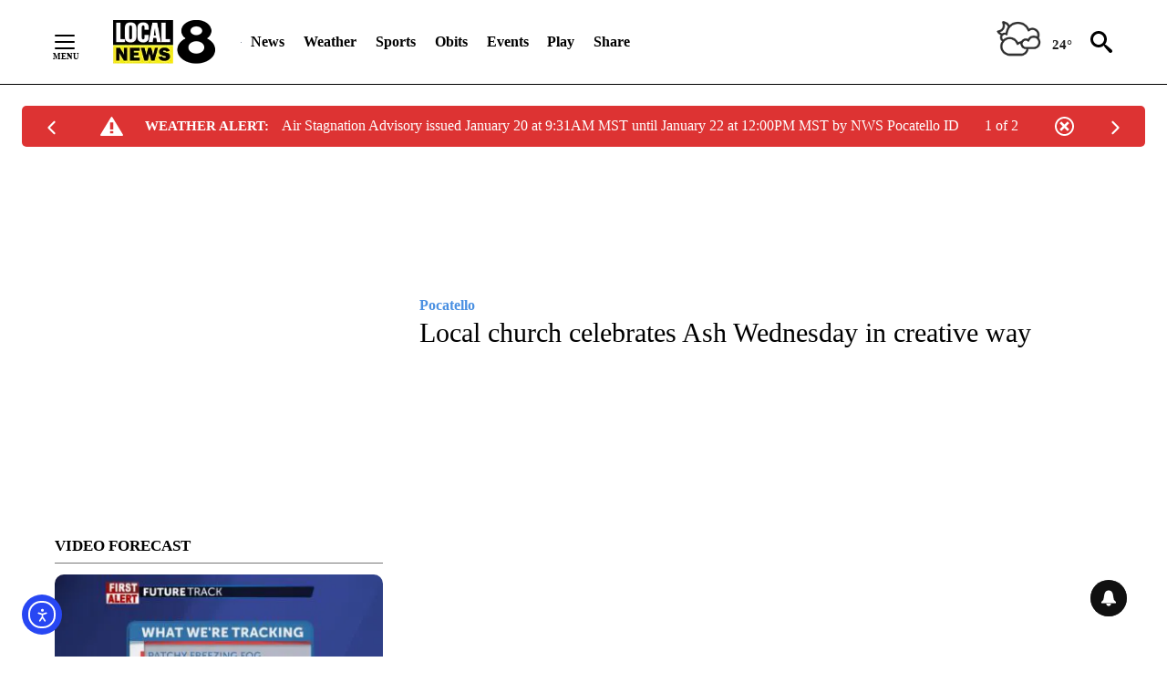

--- FILE ---
content_type: text/javascript;charset=UTF-8
request_url: https://jadserve.postrelease.com/t?ntv_mvi=&ntv_url=https%253A%252F%252Flocalnews8.com%252Fnews%252Fpocatello%252F2021%252F02%252F17%252Flocal-church-celebrates-ash-wednesday-in-creative-way%252F
body_size: 1088
content:
(function(){PostRelease.ProcessResponse({"version":"3","responseId":90777,"placements":[{"id":1043962,"selector":"#primary \u003e div.author.author--flex.author-1.panel-group","injectionMode":2,"ads":[],"tracking":{"trackingBaseUrl":"https://jadserve.postrelease.com/trk.gif?ntv_ui\u003d31368b07-fc2c-4348-abfa-0ee882cf030c\u0026ntv_fl\[base64]\u0026ntv_ht\u003dAytwaQA\u0026ntv_at\u003d","adVersionPlacement":"AAAAAAAAAA-u0PA","vcpmParams":{"minimumAreaViewable":0.5,"minimumExposedTime":1000,"checkOnFocus":true,"checkMinimumAreaViewable":false,"primaryImpressionURL":"https://jadserve.postrelease.com/trk.gif?ntv_at\u003d304\u0026ntv_ui\u003d31368b07-fc2c-4348-abfa-0ee882cf030c\u0026ntv_a\u003dAAAAAAAAAA-u0PA\u0026ntv_ht\u003dAytwaQA\u0026ntv_fl\[base64]\u0026ord\u003d-292789540","adID":0}},"type":0,"integrationType":0}],"trackingCode":"\u003cscript type\u003d\"text/javascript\"\u003entv.PostRelease.trackFirstPartyCookie(\u002762d3fce2-9551-4b92-9d73-2db7fd671690\u0027);\u003c/script\u003e","safeIframe":false,"placementForTracking":1043962,"isWebview":false,"responseConsent":{"usPrivacyApplies":false,"gdprApplies":false,"gppApplies":false},"flags":{"useObserverViewability":true,"useMraidViewability":false}});})();

--- FILE ---
content_type: application/javascript; charset=utf-8
request_url: https://fundingchoicesmessages.google.com/f/AGSKWxVPxqMDztqGuedY2-WYdXt7Y6FfGqFHSMVVxZEaW8ekABRDt4QKYsRpAeJEMaKb_X4v_IbLnW2lqOL-H7NwnMMHaSM172A9vdLM4oPWW0kapRecZhvcZDX0O7zA05fdv_Ph_U898KE-d-byL2QN7Rc0sZwjww7Y5-XA72WxHkVMypRhHJKqSWH0ixQj/_/rsc_ad_/126_ad._ad_desktop_/adservices./adevent.
body_size: -1289
content:
window['6483ad6a-0af8-4761-aeef-3ff25c1fc5f4'] = true;

--- FILE ---
content_type: application/javascript; charset=utf-8
request_url: https://fundingchoicesmessages.google.com/f/AGSKWxXWKmfxdjXyfkrhipC_6Av-jpgWm5cGUr90j4sMuNHtHNiFbvzXsoFm15kUfIKRO65yVHERyxxZ18dCvcuuKjukBhHik9bBFZ0iCr0laTtABAc5cFRtSRH4OqXsoOYXw7mf1HrBtA==?fccs=W251bGwsbnVsbCxudWxsLG51bGwsbnVsbCxudWxsLFsxNzY4OTU4NzI5LDc1NjAwMDAwMF0sbnVsbCxudWxsLG51bGwsW251bGwsWzcsOSw2XSxudWxsLDIsbnVsbCwiZW4iLG51bGwsbnVsbCxudWxsLG51bGwsbnVsbCwzXSwiaHR0cHM6Ly9sb2NhbG5ld3M4LmNvbS9uZXdzL3BvY2F0ZWxsby8yMDIxLzAyLzE3L2xvY2FsLWNodXJjaC1jZWxlYnJhdGVzLWFzaC13ZWRuZXNkYXktaW4tY3JlYXRpdmUtd2F5LyIsbnVsbCxbWzgsIjlvRUJSLTVtcXFvIl0sWzksImVuLVVTIl0sWzE5LCIyIl0sWzE3LCJbMF0iXSxbMjQsIiJdLFsyOSwiZmFsc2UiXV1d
body_size: 214
content:
if (typeof __googlefc.fcKernelManager.run === 'function') {"use strict";this.default_ContributorServingResponseClientJs=this.default_ContributorServingResponseClientJs||{};(function(_){var window=this;
try{
var qp=function(a){this.A=_.t(a)};_.u(qp,_.J);var rp=function(a){this.A=_.t(a)};_.u(rp,_.J);rp.prototype.getWhitelistStatus=function(){return _.F(this,2)};var sp=function(a){this.A=_.t(a)};_.u(sp,_.J);var tp=_.ed(sp),up=function(a,b,c){this.B=a;this.j=_.A(b,qp,1);this.l=_.A(b,_.Pk,3);this.F=_.A(b,rp,4);a=this.B.location.hostname;this.D=_.Fg(this.j,2)&&_.O(this.j,2)!==""?_.O(this.j,2):a;a=new _.Qg(_.Qk(this.l));this.C=new _.dh(_.q.document,this.D,a);this.console=null;this.o=new _.mp(this.B,c,a)};
up.prototype.run=function(){if(_.O(this.j,3)){var a=this.C,b=_.O(this.j,3),c=_.fh(a),d=new _.Wg;b=_.hg(d,1,b);c=_.C(c,1,b);_.jh(a,c)}else _.gh(this.C,"FCNEC");_.op(this.o,_.A(this.l,_.De,1),this.l.getDefaultConsentRevocationText(),this.l.getDefaultConsentRevocationCloseText(),this.l.getDefaultConsentRevocationAttestationText(),this.D);_.pp(this.o,_.F(this.F,1),this.F.getWhitelistStatus());var e;a=(e=this.B.googlefc)==null?void 0:e.__executeManualDeployment;a!==void 0&&typeof a==="function"&&_.To(this.o.G,
"manualDeploymentApi")};var vp=function(){};vp.prototype.run=function(a,b,c){var d;return _.v(function(e){d=tp(b);(new up(a,d,c)).run();return e.return({})})};_.Tk(7,new vp);
}catch(e){_._DumpException(e)}
}).call(this,this.default_ContributorServingResponseClientJs);
// Google Inc.

//# sourceURL=/_/mss/boq-content-ads-contributor/_/js/k=boq-content-ads-contributor.ContributorServingResponseClientJs.en_US.9oEBR-5mqqo.es5.O/d=1/exm=ad_blocking_detection_executable,kernel_loader,loader_js_executable,web_iab_tcf_v2_signal_executable/ed=1/rs=AJlcJMwtVrnwsvCgvFVyuqXAo8GMo9641A/m=cookie_refresh_executable
__googlefc.fcKernelManager.run('\x5b\x5b\x5b7,\x22\x5b\x5bnull,\\\x22localnews8.com\\\x22,\\\x22AKsRol9r918m6AxQHyYDuBCtVvnJ_Rw76oqjLHTfiQe9OTjda8jb2SB4wExV0yEkXPwrLh3JtgbDvqgjlfbg4a1RXFQfRUoMRqdRLSLVHvab9xx6G1eHvVsUvsYE3QVS-Nrd_gzw6B9-dt25Wz41Dv5af_7nrqOaVQ\\\\u003d\\\\u003d\\\x22\x5d,null,\x5b\x5bnull,null,null,\\\x22https:\/\/fundingchoicesmessages.google.com\/f\/AGSKWxXC3TQCN9B3Lly3RZIwm-mnr_NsG573Q6OIZpv8MsJxAx4yRwp3dOdU_J4Y81ZsMiHdZz_KlDNSEn8VirDnLXpiCogAXtZfVAYHVNlXMf-_0Sva7KgsZWQDu3--G3tIEwa0ycs05g\\\\u003d\\\\u003d\\\x22\x5d,null,null,\x5bnull,null,null,\\\x22https:\/\/fundingchoicesmessages.google.com\/el\/AGSKWxUNSaw0OkL0ykSfXV71ToW4VSTcnY341u7-pAn3Ykq_WwepRNGcVtE5yx7FJEKe_tdmED9kZHVshCLTYs7UWOhjVmbqqGLafqRQxnoI86ZKlVPsyHc003hs5rUCYZR-1V6tceF0Bw\\\\u003d\\\\u003d\\\x22\x5d,null,\x5bnull,\x5b7,9,6\x5d,null,2,null,\\\x22en\\\x22,null,null,null,null,null,3\x5d,null,\\\x22Privacy and cookie settings\\\x22,\\\x22Close\\\x22,null,null,null,\\\x22Managed by Google. Complies with IAB TCF. CMP ID: 300\\\x22\x5d,\x5b2,1\x5d\x5d\x22\x5d\x5d,\x5bnull,null,null,\x22https:\/\/fundingchoicesmessages.google.com\/f\/AGSKWxXelMUM69Ww2qzjHMDxr2T3qx7und1-ebuKKyU6dIoDsuvClWO0pvYdEH0_KaNtu5LYUv2FRnI3aq37h_W4RgRfYXKnCfPbowZisF6mLxu9FnCcoPie3cHzoXJaX6SGthsDLKu6Fg\\u003d\\u003d\x22\x5d\x5d');}

--- FILE ---
content_type: text/javascript; charset=utf-8
request_url: https://apv-launcher.minute-ly.com/api/launcher/MIN-30470.js
body_size: 79639
content:
"use strict";

function ownKeys(e, r) { var t = Object.keys(e); if (Object.getOwnPropertySymbols) { var o = Object.getOwnPropertySymbols(e); r && (o = o.filter(function (r) { return Object.getOwnPropertyDescriptor(e, r).enumerable; })), t.push.apply(t, o); } return t; }
function _objectSpread(e) { for (var r = 1; r < arguments.length; r++) { var t = null != arguments[r] ? arguments[r] : {}; r % 2 ? ownKeys(Object(t), !0).forEach(function (r) { _defineProperty(e, r, t[r]); }) : Object.getOwnPropertyDescriptors ? Object.defineProperties(e, Object.getOwnPropertyDescriptors(t)) : ownKeys(Object(t)).forEach(function (r) { Object.defineProperty(e, r, Object.getOwnPropertyDescriptor(t, r)); }); } return e; }
function _typeof(o) { "@babel/helpers - typeof"; return _typeof = "function" == typeof Symbol && "symbol" == typeof Symbol.iterator ? function (o) { return typeof o; } : function (o) { return o && "function" == typeof Symbol && o.constructor === Symbol && o !== Symbol.prototype ? "symbol" : typeof o; }, _typeof(o); }
function _defineProperty(e, r, t) { return (r = _toPropertyKey(r)) in e ? Object.defineProperty(e, r, { value: t, enumerable: !0, configurable: !0, writable: !0 }) : e[r] = t, e; }
function _toPropertyKey(t) { var i = _toPrimitive(t, "string"); return "symbol" == _typeof(i) ? i : i + ""; }
function _toPrimitive(t, r) { if ("object" != _typeof(t) || !t) return t; var e = t[Symbol.toPrimitive]; if (void 0 !== e) { var i = e.call(t, r || "default"); if ("object" != _typeof(i)) return i; throw new TypeError("@@toPrimitive must return a primitive value."); } return ("string" === r ? String : Number)(t); }
(function () {
  // If query has mly_disable flag, do not run launcher
  try {
    var urlParams = new URLSearchParams(window.location.search);
    if (urlParams.has('mly_disable')) {
      console.log('MIN Launcher disabled via mly_disable flag');
      return;
    }
  } catch (e) {
    console.log(e);
  }
  if (window._min_launcher_active) {
    return;
  }
  window._min_launcher_active = true;
  (function () {
    function sendRequest(url, postData) {
      var req = createXMLHTTPObject();
      if (!req) return;
      var method = "POST";
      req.open(method, url, true);
      req.setRequestHeader('User-Agent', 'XMLHTTP/1.0');
      if (postData) req.setRequestHeader('Content-type', 'application/x-www-form-urlencoded');
      if (req.readyState == 4) return;
      req.send(postData);
    }
    var XMLHttpFactories = [function () {
      return new XMLHttpRequest();
    }, function () {
      return new ActiveXObject("Msxml2.XMLHTTP");
    }, function () {
      return new ActiveXObject("Msxml3.XMLHTTP");
    }, function () {
      return new ActiveXObject("Microsoft.XMLHTTP");
    }];
    function createXMLHTTPObject() {
      var xmlhttp = false;
      for (var i = 0; i < XMLHttpFactories.length; i++) {
        try {
          xmlhttp = XMLHttpFactories[i]();
        } catch (e) {
          continue;
        }
        break;
      }
      return xmlhttp;
    }
    function mergeObjects() {
      var resObj = {};
      for (var i = 0; i < arguments.length; i += 1) {
        var obj = arguments[i],
          keys = Object.keys(obj);
        for (var j = 0; j < keys.length; j += 1) {
          resObj[keys[j]] = obj[keys[j]];
        }
      }
      return resObj;
    }
    function reportErrorIfNeeded(error) {
      var MINJS_TEST = /(MIN\-)/;
      var stack = error && error.stack;
      var message = error && error.message;
      if (stack && MINJS_TEST.test(stack)) {
        var messageObject = {
          message: "Launcher died: " + message,
          stack: JSON.stringify(stack)
        };
        sendStructErrorReport(messageObject);
      }
    }
    function getBaseReportMessage() {
      return {
        ver: "launcher",
        env: "prod",
        url: window.location.href,
        referrer: document.referrer
      };
    }
    function sendStructErrorReport(data) {
      if (typeof data === "string") {
        data = {
          message: data
        };
      }
      data.level = "error";
      var report = mergeObjects(getBaseReportMessage(), data);
      sendErrorReport(JSON.stringify(report));
    }
    function sendErrorReport(data) {
      sendReport("//errors.tldw.me/", data);
    }
    function sendReport(domain, data) {
      if (navigator.sendBeacon) {
        navigator.sendBeacon(domain + "_.gif", data);
      } else {
        sendRequest(domain + "_.gif", data);
      }
    }
    window.addEventListener("error", function (event) {
      reportErrorIfNeeded(event.error);
    });
    window.addEventListener("unhandledrejection", function (event) {
      reportErrorIfNeeded(event.reason);
    });
  })();
  var min_validator = function () {
    var _userAgent = navigator.userAgent.toLowerCase();
    var _os = _blackList() || _tweezersOS(_userAgent);
    var _browser = _blackList() || _tweezersBrowser(_userAgent);
    var _isLPM = false;
    function isDeviceMobile() {
      return /android|ios/.test(_os.name) || /(android|bb\d+|meego).+mobile|avantgo|bada\/|blackberry|blazer|compal|elaine|fennec|hiptop|iemobile|ip(hone|od)|iris|kindle|lge |maemo|midp|mmp|mobile.+firefox|netfront|opera m(ob|in)i|palm( os)?|phone|p(ixi|re)\/|plucker|pocket|psp|series(4|6)0|symbian|treo|up\.(browser|link)|vodafone|wap|windows ce|xda|xiino|android|ipad|playbook|silk/i.test(_userAgent) || /1207|6310|6590|3gso|4thp|50[1-6]i|770s|802s|a wa|abac|ac(er|oo|s\-)|ai(ko|rn)|al(av|ca|co)|amoi|an(ex|ny|yw)|aptu|ar(ch|go)|as(te|us)|attw|au(di|\-m|r |s )|avan|be(ck|ll|nq)|bi(lb|rd)|bl(ac|az)|br(e|v)w|bumb|bw\-(n|u)|c55\/|capi|ccwa|cdm\-|cell|chtm|cldc|cmd\-|co(mp|nd)|craw|da(it|ll|ng)|dbte|dc\-s|devi|dica|dmob|do(c|p)o|ds(12|\-d)|el(49|ai)|em(l2|ul)|er(ic|k0)|esl8|ez([4-7]0|os|wa|ze)|fetc|fly(\-|_)|g1 u|g560|gene|gf\-5|g\-mo|go(\.w|od)|gr(ad|un)|haie|hcit|hd\-(m|p|t)|hei\-|hi(pt|ta)|hp( i|ip)|hs\-c|ht(c(\-| |_|a|g|p|s|t)|tp)|hu(aw|tc)|i\-(20|go|ma)|i230|iac( |\-|\/)|ibro|idea|ig01|ikom|im1k|inno|ipaq|iris|ja(t|v)a|jbro|jemu|jigs|kddi|keji|kgt( |\/)|klon|kpt |kwc\-|kyo(c|k)|le(no|xi)|lg( g|\/(k|l|u)|50|54|\-[a-w])|libw|lynx|m1\-w|m3ga|m50\/|ma(te|ui|xo)|mc(01|21|ca)|m\-cr|me(rc|ri)|mi(o8|oa|ts)|mmef|mo(01|02|bi|de|do|t(\-| |o|v)|zz)|mt(50|p1|v )|mwbp|mywa|n10[0-2]|n20[2-3]|n30(0|2)|n50(0|2|5)|n7(0(0|1)|10)|ne((c|m)\-|on|tf|wf|wg|wt)|nok(6|i)|nzph|o2im|op(ti|wv)|oran|owg1|p800|pan(a|d|t)|pdxg|pg(13|\-([1-8]|c))|phil|pire|pl(ay|uc)|pn\-2|po(ck|rt|se)|prox|psio|pt\-g|qa\-a|qc(07|12|21|32|60|\-[2-7]|i\-)|qtek|r380|r600|raks|rim9|ro(ve|zo)|s55\/|sa(ge|ma|mm|ms|ny|va)|sc(01|h\-|oo|p\-)|sdk\/|se(c(\-|0|1)|47|mc|nd|ri)|sgh\-|shar|sie(\-|m)|sk\-0|sl(45|id)|sm(al|ar|b3|it|t5)|so(ft|ny)|sp(01|h\-|v\-|v )|sy(01|mb)|t2(18|50)|t6(00|10|18)|ta(gt|lk)|tcl\-|tdg\-|tel(i|m)|tim\-|t\-mo|to(pl|sh)|ts(70|m\-|m3|m5)|tx\-9|up(\.b|g1|si)|utst|v400|v750|veri|vi(rg|te)|vk(40|5[0-3]|\-v)|vm40|voda|vulc|vx(52|53|60|61|70|80|81|83|85|98)|w3c(\-| )|webc|whit|wi(g |nc|nw)|wmlb|wonu|x700|yas\-|your|zeto|zte\-/i.test(_userAgent.substr(0, 4));
    }
    function isDeviceDesktop() {
      return !isDeviceMobile();
    }
    function isDeviceIPad() {
      return navigator.platform === "iPad" || /iPad/i.test(_userAgent) || navigator.platform === 'MacIntel' && navigator.maxTouchPoints > 1;
    }
    function isOSiOS() {
      return _os.name === "ios" || /(?:iPhone|iPod|iPad)/i.test(_userAgent);
    }
    function isOSAndroid() {
      return _os.name === "android";
    }
    function isOSWindows() {
      return _os.name === "windows";
    }
    function isOSMac() {
      return _os.name === "mac os x";
    }
    function isOSOther() {
      return !isOSiOS() && !isOSAndroid() && !isOSWindows() && !isOSMac();
    }
    function isBrowserIE() {
      return _browser.name === "msie";
    }
    function isBrowserSafari() {
      return (isOSiOS() || isDeviceDesktop() && _os.name === "mac os x") && _browser.name === "safari";
    }
    function isBrowserChrome() {
      return _browser.name === "chrome";
    }
    function isBrowserEdge() {
      return _browser.name === "edge";
    }
    function isBrowserFirefox() {
      return _browser.name === "firefox";
    }
    function isBrowserOpera() {
      return _browser.name === "opera";
    }
    function isBrowserOther() {
      return _browser.name === "none" || !isBrowserIE() && !isBrowserSafari() && !isBrowserChrome() && !isBrowserEdge() && !isBrowserFirefox() && !isBrowserOpera();
    }
    function osVersion() {
      return _os.version;
    }
    function osName() {
      return _os.name;
    }
    function browserVersion() {
      return _browser.version || [0];
    }
    function browserMajorVersion() {
      return _browser.version && _browser.version[0];
    }
    function browserName() {
      return _browser.name;
    }
    function isBrowserSupportsNonMuteAutoPlay() {
      return !isDeviceMobile() && (!isBrowserSafari() || browserMajorVersion() <= 10);
    }
    function isPromise(promise) {
      return promise && typeof Promise === "function" && promise instanceof Promise;
    }

    // pass error case and success case callback functions
    if (isDeviceMobile() && isBrowserSafari()) {
      var vid = document.createElement("video");
      vid.setAttribute("muted", "");
      vid.setAttribute("playsinline", "");
      vid.setAttribute("inline", "");
      vid.setAttribute("webkit-playsinline", "");
      vid.muted = true;
      var playPromise = vid.play();
      if (isPromise(playPromise) && playPromise.then && playPromise["catch"]) {
        playPromise.then(function (data) {
          _isLPM = false;
        })["catch"](function (err) {
          if (err.code === 0) {
            _isLPM = true;
          }
        });
      } else {
        _isLPM = false;
      }
    } else {
      _isLPM = false;
    }
    function isLPM() {
      return _isLPM;
    }
    function isDataSaverOn() {
      return navigator && navigator.connection && navigator.connection.saveData;
    }

    // Private methods

    function _tweeze_rv(userAgent) {
      var value = userAgent.match(/rv:([\d.]+)/) || userAgent.match(/\b(?:MS)?IE\s+([\d\.]+)/i);
      return value && value[1];
    }
    function _tweeze_version(userAgent) {
      var value = userAgent.match(/version\/([\d.]+)/);
      return value ? value[1] : "0.0";
    }
    function _tweeze_fbios(userAgent) {
      var value = userAgent.match(/fbsv\/([\d]+)/);
      return value ? value[1] : "0.0";
    }
    function iosVersion(userAgent) {
      var value = userAgent.match(/([\d_]+) like mac os/);
      return value && value[1];
    }
    function _tweezersOS(userAgent) {
      return _tweezers(userAgent, {
        orders: "iphone os|cpu os|mac os x|mac os|windows nt|android|linux|cpu os",
        tweezeVer: "item ([\\d._]+)",
        transformMap: "iphone os|mac os|cpu os|->ios windows nt->windows",
        verEngine: {
          msie: _tweeze_rv,
          safari: _tweeze_version
        }
      });
    }
    function _tweezersBrowser(userAgent) {
      var BuildVersion = /^(.*)(?:build\/[^\s\)]+)(.*)$/i;
      userAgent = userAgent.replace(BuildVersion, "$1$2");
      return _tweezers(userAgent, {
        orders: "fbios|trident|edge|msie|fxios|firefox|opr|opera|crios|chrome|safari",
        tweezeVer: "item\\/([\\d._]+)",
        transformMap: "trident|msie->msie opera opr->opera firefox fxios->firefox crios->chrome",
        verEngine: {
          msie: _tweeze_rv,
          safari: _tweeze_version,
          fbios: _tweeze_fbios
        }
      });
    }
    function _tweezers(userAgent, config) {
      var name = "other";
      var orders = config.orders;
      var tweezeVer = config.tweezeVer;
      userAgent = userAgent.toLowerCase();
      var items = userAgent.match(RegExp(orders, "ig"));
      var versionParse;

      /* If we found some items */
      if (items) {
        /* Sort item by relevent, mean by config.orders*/
        items.sort(function (a, b) {
          return orders.indexOf(a) - orders.indexOf(b);
        });

        /* get the most relevant item*/
        /* and convert rawName to normalize name*/
        name = config.transformMap.match(RegExp(items[0] + ".*?->(\\w*)?")) || [];
        name = name[1] || items[0];

        /* select engine to extract version from userAgent */
        var verEngine = config.verEngine[name] || function () {
          var verReg = RegExp(tweezeVer.replace("item", items[0]), "i");
          var match = userAgent.match(verReg);
          return match && match[1];
        };
        versionParse = _parseRawVersion(verEngine(userAgent));
      } else {
        //uiwebview

        var standalone = "standalone" in window.navigator && !window.navigator.standalone,
          ios = /iphone|ipod|ipad/.test(userAgent);
        if (ios) {
          if (standalone) {
            //standalone
            name = "safari";
          } else {
            //uiwebview
            name = "safari";
          }
          versionParse = _parseRawVersion(iosVersion(userAgent));
        }
      }
      name = name === "fbios" ? "safari" : name;
      return {
        name: name,
        version: versionParse
      };
    }
    function _blackList() {
      var BLACK_LIST = /Yandex|SeaMonkey|Maxthon|Avant|Deepnet|Comodo_Dragon|Dooble|Palemoon|Flock|facebookexternalhit|Facebot|bb\d+|PlayBook|Googlebot|SMART-TV|Kindle/i;
      if (!!_userAgent.match(BLACK_LIST)) {
        return {
          name: "none",
          version: [-1]
        };
      }
      return null;
    }
    function _parseRawVersion(_version) {
      var version = [-1];
      if (_version) {
        version = _version.split(/[._]/);
        version[0] = version.major = version[0] ? parseInt(version[0]) : 0;
        version[1] = version.minor = version[1] ? parseInt(version[1]) : 0;
        version[2] = version.patch = version[2] ? parseInt(version[2]) : 0;
        version[3] = version.build = version[3] ? parseInt(version[3]) : 0;
      }
      return version;
    }
    return {
      "isDeviceMobile": isDeviceMobile,
      "isDeviceDesktop": isDeviceDesktop,
      "isDeviceIPad": isDeviceIPad,
      "isOSiOS": isOSiOS,
      "isOSAndroid": isOSAndroid,
      "isOSWindows": isOSWindows,
      "isOSMac": isOSMac,
      "isOSOther": isOSOther,
      "isBrowserIE": isBrowserIE,
      "isBrowserSafari": isBrowserSafari,
      "isBrowserChrome": isBrowserChrome,
      "isBrowserEdge": isBrowserEdge,
      "isBrowserFirefox": isBrowserFirefox,
      "isBrowserOpera": isBrowserOpera,
      "isBrowserOther": isBrowserOther,
      "osVersion": osVersion,
      "osName": osName,
      "browserVersion": browserVersion,
      "browserMajorVersion": browserMajorVersion,
      "browserName": browserName,
      "isBrowserSupportsNonMuteAutoPlay": isBrowserSupportsNonMuteAutoPlay,
      "isLPM": isLPM,
      "isPromise": isPromise,
      "isDataSaverOn": isDataSaverOn
    };
  }();
  (function (configData) {
    var isUsedDataDisabled = configData && configData.config.disableUserData;
    var SESSION_KEY = "minUnifiedSessionToken10";
    var SESSION_TTL = 30 * 60 * 1000; // 30 minutes
    var STORAGE_TTL = 30 * 24 * 60 * 60; // 30 days in seconds
    var USER_TTL = STORAGE_TTL * 1000; // 30 days in miliseconds

    var TIMESTAMPS = {
      sessionId: "__sidts__",
      //sessionId timestamp
      uid: "__uidts__" //sessionId timestamp
    };
    var SESSION_ID = "sessionId";
    var USER_ID = "uid";
    var STORAGE = getStorage();
    var sessionData = {};
    function isCookieEnabled() {
      var cookieEnabled = navigator.cookieEnabled;
      if (!cookieEnabled) {
        document.cookie = "testcookie";
        cookieEnabled = document.cookie.indexOf("testcookie") != -1;
      }
      return cookieEnabled;
    }
    function isStorageEnabled(storage) {
      try {
        storage.setItem("_minTest", "test value");
        storage.removeItem("_minTest");
      } catch (e) {
        return false;
      }
      return true;
    }
    function getStorage() {
      try {
        if (isCookieEnabled()) {
          return cookiesStorage();
        }
        if (isStorageEnabled(localStorage)) {
          return localStorage;
        }
        if (isStorageEnabled(sessionStorage)) {
          return sessionStorage;
        }
        return null;
      } catch (error) {
        return null;
      }
    }
    function save() {
      if (!isUsedDataDisabled) {
        STORAGE.setItem(SESSION_KEY, JSON.stringify(sessionData));
      }
      saveLocal();
    }
    function saveLocal() {
      if (isUsedDataDisabled) {
        window._minUnifiedSessionToken10 = _defineProperty(_defineProperty(_defineProperty(_defineProperty({}, SESSION_ID, '0'), USER_ID, '0'), TIMESTAMPS[SESSION_ID], getTimeNow()), TIMESTAMPS[USER_ID], getTimeNow());
      } else {
        window._minUnifiedSessionToken10 = sessionData;
      }
    }
    function createEmptySessionData() {
      sessionData = {};
      sessionData[SESSION_ID] = generateUID();
      sessionData[USER_ID] = generateUID();
      sessionData[TIMESTAMPS[SESSION_ID]] = getTimeNow();
      sessionData[TIMESTAMPS[USER_ID]] = getTimeNow();
    }
    function isSessionTimeExpired(dataTimeStamp) {
      var timeSpan = Math.abs(getTimeNow() - dataTimeStamp);
      return timeSpan > SESSION_TTL || isMidnightPassed(dataTimeStamp);
    }
    function isUserIdTimeExpired(dataTimeStamp) {
      var timeSpan = Math.abs(getTimeNow() - dataTimeStamp);
      return timeSpan > USER_TTL;
    }
    function isSessionValid() {
      return sessionData[SESSION_ID] && sessionData[USER_ID] && sessionData[TIMESTAMPS[SESSION_ID]] && sessionData[TIMESTAMPS[USER_ID]];
    }
    function updateTimeStamps() {
      sessionData[TIMESTAMPS[SESSION_ID]] = getTimeNow();
      sessionData[TIMESTAMPS[USER_ID]] = getTimeNow();
    }
    function getRootDomain(hostname) {
      var parts = hostname.split(".");
      if (parts.length <= 2) {
        return hostname;
      }
      var lastThreeParts = parts.slice(-3);
      var specialDomains = ['co', 'com', 'org', 'net'];
      if (specialDomains.indexOf(lastThreeParts[1]) > -1) {
        return lastThreeParts.join('.');
      }
      return lastThreeParts.slice(-2).join('.');
    }
    function cookiesStorage() {
      function setCookie(name, value) {
        var updatedCookie = encodeURIComponent(name) + "=" + encodeURIComponent(value);
        updatedCookie += "; path=/; domain=" + getRootDomain(location.hostname) + "; " + "max-age=" + STORAGE_TTL + ";";
        document.cookie = updatedCookie;
      }
      function getCookie(name) {
        var matches = document.cookie.match(new RegExp("(?:^|; )" + name.replace(/([\.$?*|{}\(\)\[\]\\\/\+^])/g, '\\$1') + "=([^;]*)"));
        return matches ? decodeURIComponent(matches[1]) : undefined;
      }
      return {
        getItem: getCookie,
        setItem: setCookie
      };
    }
    function removeStoredSessionData() {
      if (STORAGE) {
        try {
          STORAGE.removeItem(SESSION_KEY);
        } catch (e) {}
      }
    }
    if (isUsedDataDisabled) {
      removeStoredSessionData();
    }
    function initSessionData() {
      if (isUsedDataDisabled) {
        createEmptySessionData();
        saveLocal();
        return;
      }
      if (!STORAGE) {
        createEmptySessionData();
        saveLocal();
        return;
      }
      sessionData = JSON.parse(STORAGE.getItem(SESSION_KEY) || "{}");
      if (!isSessionValid()) {
        createEmptySessionData();
        save();
        return;
      }
      if (isSessionTimeExpired(sessionData[TIMESTAMPS[SESSION_ID]])) {
        sessionData[SESSION_ID] = generateUID();
      }
      if (isUserIdTimeExpired(sessionData[TIMESTAMPS[USER_ID]])) {
        sessionData[USER_ID] = generateUID();
      }
      updateTimeStamps();
      save();
    }
    function generateUID() {
      function s() {
        return Math.floor((1 + Math.random()) * getTimeNow()).toString(16).substring(1);
      }
      return s() + "-" + s() + "-" + s() + "-" + s() + "-" + s();
    }
    function getTimeNow() {
      return new Date().getTime();
    }
    function isMidnightPassed(timeStamp) {
      var LOCAL_OFFSET = new Date().getTimezoneOffset() * 60000;
      function _getAsUtcDate(timestamp) {
        return new Date(timestamp + LOCAL_OFFSET);
      }
      var then = new Date(timeStamp).getTime();
      var now = getTimeNow();
      var thenUTC = _getAsUtcDate(then);
      var nowUTC = _getAsUtcDate(now);
      var nowUTCYear = nowUTC.getYear();
      var thenUTCYear = thenUTC.getYear();
      var nowUTCMonth = nowUTC.getMonth();
      var thenUTCMonth = thenUTC.getMonth();
      var nowUTCDate = nowUTC.getDate();
      var thenUTCDate = thenUTC.getDate();
      return nowUTCYear > thenUTCYear || nowUTCMonth > thenUTCMonth || nowUTCDate > thenUTCDate;
    }
    initSessionData();
  })({"fallbackUsed":true,"videos":[{"id":8010558,"vidId":"5a1f46b8-8ef7-44b9-b608-8e3226412fc7","minVidId":6093438,"doesCollect":true,"defaultHltId":114767539,"articleUrl":"/news/2026/01/20/rexburg-to-open-new-indoor-ice-rink-following-amazing-private-donation","highlights":[{"hltId":114767539,"vidUrl":"0623a8d4-2c0d-46a4-6093438-b1c4-2374e72eb1d5-s41.475-47.481","hasVertical":false,"weights":"1,1,1,1","rank":"0.00894,0.11275,0,0"}]},{"id":8010215,"vidId":"15e5a6f3-6f98-4d26-87ef-1a2a6628e08a","minVidId":6093108,"defaultHltId":114761261,"articleUrl":"/news/2026/01/20/gold-silver-backed-debit-cards-pitched-as-new-way-to-pay-in-idaho","highlights":[{"hltId":114761261,"vidUrl":"c05609c4-eaf9-40d2-6093108-8c0b-0be85d7b7c51-s82.282-91.058","hasVertical":false,"weights":"1,1,1,1","rank":"0.00894,0.11275,0,0"}]},{"id":8009983,"vidId":"e110745e-35c2-42d4-a485-efe93b630425","minVidId":6092890,"defaultHltId":114755215,"articleUrl":"/news/pocatello/2026/01/20/eastern-idaho-ag-expo-opens-today-at-iccu-dome","highlights":[{"hltId":114755215,"vidUrl":"07eee7f1-cf69-4237-6092890-8200-e5b94aedd14c-s69.703-75.709","hasVertical":false,"weights":"1,1,1,1","rank":"0.00894,0.11275,0,0"}]},{"id":8009511,"vidId":"f121c941-8097-45f4-be32-bf051baeee6a","minVidId":6092445,"defaultHltId":114744423,"articleUrl":"/news/2026/01/19/isu-and-pocatello-community-march-to-honor-martin-luther-king-jr-day","highlights":[{"hltId":114744423,"vidUrl":"85b03ddb-1e7b-455b-6092445-8287-157eec91e47c-s24.224-32.299","hasVertical":false,"weights":"1,1,1,1","rank":"0.00894,0.11275,0,0"}]},{"id":8009418,"vidId":"b35c076d-2b74-489c-9640-a44a95a6d615","minVidId":6092361,"defaultHltId":114742863,"articleUrl":"/weather/local-forecast/2026/01/20/freezing-fog-hanging-around-with-seasonal-temps-and-shower-chances-in-view","highlights":[{"hltId":114742863,"vidUrl":"9dc44d6b-4f29-4055-6092361-99a0-e3420890255c-s132.766-141.575","hasVertical":false,"weights":"1,1,1,1","rank":"0.00894,0.11275,0,0"}]},{"id":8009238,"vidId":"9bafd998-47c2-413d-b81d-ac6ba7e40e54","minVidId":6092195,"defaultHltId":114739677,"articleUrl":"/news/2026/01/19/plunging-into-civil-rights-polar-plunge-marks-mlk-jr-day","highlights":[{"hltId":114739677,"vidUrl":"c22628cc-5d9d-4895-6092195-95aa-17803084e596-s33.2-42.075","hasVertical":false,"weights":"1,1,1,1","rank":"0.00894,0.11275,0,0"}]},{"id":8009138,"vidId":"367983a5-37f7-4b94-a113-b5f5a13d41d4","minVidId":6092105,"defaultHltId":114737998,"articleUrl":"/news/2026/01/19/isu-and-pocatello-community-march-to-honor-martin-luther-king-jr-day","highlights":[{"hltId":114737998,"vidUrl":"7ec3dc24-ee05-4d3b-6092105-9fbd-3d2078ceabd0-s180.28-189.089","hasVertical":false,"weights":"1,1,1,1","rank":"0.00894,0.11275,0,0"}]},{"id":8009118,"vidId":"3da00e5d-bbf8-4b85-a6fc-097883af3197","minVidId":6092088,"defaultHltId":114737636,"articleUrl":"/news/idaho-falls/2026/01/19/traffic-alert-semi-crash-north-of-idaho-falls-blocks-i-15","highlights":[{"hltId":114737636,"vidUrl":"a0310bc1-6782-4d27-6092088-b9b0-99820e8dd6c3-s28.962-34.968","hasVertical":false,"weights":"1,1,1,1","rank":"0.00894,0.11275,0,0"}]},{"id":8009005,"vidId":"fa968a96-1457-418f-8995-5ad95c9234a1","minVidId":6091993,"defaultHltId":114735978,"articleUrl":"/news/top-stories/2026/01/19/idaho-democrats-call-to-pause-parental-choice-tax-credit-program-funds","highlights":[{"hltId":114735978,"vidUrl":"4a03edcd-bc46-4314-6091993-9307-100648003c0d-s81.481-87.487","hasVertical":false,"weights":"1,1,1,1","rank":"0.00894,0.11275,0,0"}]},{"id":8008987,"vidId":"43262a15-b609-4b72-bf50-5e956348bdc6","minVidId":6091975,"defaultHltId":114735681,"articleUrl":"/weather/local-forecast/2026/01/19/areas-of-freezing-fog-with-light-winds","highlights":[{"hltId":114735681,"vidUrl":"815eec51-2141-46bd-6091975-bd01-8040d2f9d302-s190.524-196.53","hasVertical":false,"weights":"1,1,1,1","rank":"0.00894,0.11275,0,0"}]},{"id":8008943,"vidId":"c1eaae80-766c-412e-a159-b90bfb0774c8","minVidId":6091933,"defaultHltId":114734871,"articleUrl":"/news/2026/01/19/college-of-eastern-idaho-hits-record-breaking-apprenticeship-enrollment","highlights":[{"hltId":114734871,"vidUrl":"4551e2fd-a25e-4c63-6091933-bae6-5ecb632f9981-s13.08-20.32","hasVertical":false,"weights":"1,1,1,1","rank":"0.00894,0.11275,0,0"}]},{"id":7969828,"vidId":"c264c12c-755b-4cc4-80f3-3728eb250192","minVidId":6057207,"defaultHltId":113913036,"articleUrl":"/news/2026/01/07/church-of-jesus-christ-of-latter-day-saints-issues-statement-following-fatal-utah-shooting","highlights":[{"hltId":113913036,"vidUrl":"a403472a-76d6-46b7-6057207-8510-4fb753a9bf30-s56.657-65.465","hasVertical":false,"weights":"1,1,1,1","rank":"0.00894,0.11275,0,0"}]},{"id":6554632,"vidId":"5cdb4670-eeed-40bf-aa01-15a106757b31","minVidId":4824337,"defaultHltId":86342484,"articleUrl":"/life/community-all-stars/2025/06/30/community-all-stars-local-artist-leaves-his-mark-on-sides-of-buildings","highlights":[{"hltId":86342484,"vidUrl":"5a200b2c-6a3d-4374-4824337-8693-2406f7eeb802-s101.802-109.576","hasVertical":false,"weights":"1,1,1,1","rank":"0.00894,0.11275,0,0"}]}],"config":{"flavors":[{"name":"working version","file":"mi-1.17.1.244.js","weight":0,"groupName":"npg_group"},{"name":"updated tags","file":"mi-1.17.1.289.js","weight":100,"groupName":"npg_group"}],"inArticlePlacer":{"desktop":{"active":false,"logoPosition":"top-right"},"mobile":{"active":false,"logoPosition":"top-right"}},"errorReport":true,"regularPlacer":{"trackSize":false},"scraper":{"IAContainers":".video__embed video","type2":false,"XXXXenableMobileScraper":true,"filter":{"white":["localnews8.com/"]}},"placements":[{"name":"all","selectors":{"container":"article"}}]},"overrides":{},"system":{"snippetEnv":"snippet.minute-ly.com/publishers","publisher":30470,"publisherName":"KIFI Prod | NPG","baseVideoUrl":"apv-static.minute-ly.com/videos/v-","rezVideo":{"s":100,"m":200,"l":300},"server_version":"v4","builder_version":"[ApvConfiguration::PublisherConfigurationBuilderV4][Publisher-30470]"}});
  function deepMergeObjects(obj1, obj2) {
    var seen = arguments.length > 2 && arguments[2] !== undefined ? arguments[2] : new WeakMap();
    if (obj1 === obj2) return obj1; // Avoid merging the same object

    if (_typeof(obj2) !== "object" || obj2 === null || Array.isArray(obj2)) {
      return obj2; // Directly return non-object values
    }
    if (seen.has(obj2)) {
      return seen.get(obj2); // Prevent infinite recursion
    }
    var result = _objectSpread({}, obj1);
    seen.set(obj2, result); // Track visited objects

    for (var key in obj2) {
      if (Object.prototype.hasOwnProperty.call(obj2, key)) {
        var value1 = result[key];
        var value2 = obj2[key];
        if (_typeof(value2) === "object" && value2 !== null && !Array.isArray(value2)) {
          if (_typeof(value1) === "object" && value1 !== null && !Array.isArray(value1)) {
            result[key] = deepMergeObjects(value1, value2, seen);
          } else if (value1 === undefined) {
            // Only add if value2 is NOT an empty object
            if (Object.keys(value2).length > 0) {
              result[key] = deepMergeObjects({}, value2, seen);
            }
          }
        } else if (_typeof(value1) === _typeof(value2) || value1 === undefined) {
          if (value1 !== undefined && value2 === "") {
            continue;
          }
          result[key] = value2;
        }
      }
    }
    return result;
  }
  "use strict";var _excluded=["data"],_excluded2=["data"],_globalThis=function(e){function t(){var t=this||self;return delete e.prototype.__magic__,t}return"object"==typeof globalThis?globalThis:this?t():(e.defineProperty(e.prototype,"__magic__",{configurable:!0,get:t}),__magic__)}(Object);function _callSuper(e,t,r){return t=_getPrototypeOf(t),_possibleConstructorReturn(e,_isNativeReflectConstruct()?Reflect.construct(t,r||[],_getPrototypeOf(e).constructor):t.apply(e,r))}function _possibleConstructorReturn(e,t){if(t&&("object"==_typeof(t)||"function"==typeof t))return t;if(void 0!==t)throw new TypeError("Derived constructors may only return object or undefined");return _assertThisInitialized(e)}function _assertThisInitialized(e){if(void 0===e)throw new ReferenceError("this hasn't been initialised - super() hasn't been called");return e}function _isNativeReflectConstruct(){try{var e=!Boolean.prototype.valueOf.call(Reflect.construct(Boolean,[],(function(){})))}catch(e){}return(_isNativeReflectConstruct=function(){return!!e})()}function _getPrototypeOf(e){return _getPrototypeOf=Object.setPrototypeOf?Object.getPrototypeOf.bind():function(e){return e.__proto__||Object.getPrototypeOf(e)},_getPrototypeOf(e)}function _inherits(e,t){if("function"!=typeof t&&null!==t)throw new TypeError("Super expression must either be null or a function");e.prototype=Object.create(t&&t.prototype,{constructor:{value:e,writable:!0,configurable:!0}}),Object.defineProperty(e,"prototype",{writable:!1}),t&&_setPrototypeOf(e,t)}function _setPrototypeOf(e,t){return _setPrototypeOf=Object.setPrototypeOf?Object.setPrototypeOf.bind():function(e,t){return e.__proto__=t,e},_setPrototypeOf(e,t)}function _toConsumableArray(e){return _arrayWithoutHoles(e)||_iterableToArray(e)||_unsupportedIterableToArray(e)||_nonIterableSpread()}function _nonIterableSpread(){throw new TypeError("Invalid attempt to spread non-iterable instance.\nIn order to be iterable, non-array objects must have a [Symbol.iterator]() method.")}function _iterableToArray(e){if("undefined"!=typeof Symbol&&null!=e[Symbol.iterator]||null!=e["@@iterator"])return Array.from(e)}function _arrayWithoutHoles(e){if(Array.isArray(e))return _arrayLikeToArray(e)}function _objectWithoutProperties(e,t){if(null==e)return{};var r,n,i=_objectWithoutPropertiesLoose(e,t);if(Object.getOwnPropertySymbols){var a=Object.getOwnPropertySymbols(e);for(n=0;n<a.length;n++)r=a[n],-1===t.indexOf(r)&&{}.propertyIsEnumerable.call(e,r)&&(i[r]=e[r])}return i}function _objectWithoutPropertiesLoose(e,t){if(null==e)return{};var r={};for(var n in e)if({}.hasOwnProperty.call(e,n)){if(-1!==t.indexOf(n))continue;r[n]=e[n]}return r}function _regeneratorRuntime(){_regeneratorRuntime=function(){return t};var e,t={},r=Object.prototype,n=r.hasOwnProperty,i=Object.defineProperty||function(e,t,r){e[t]=r.value},a="function"==typeof Symbol?Symbol:{},o=a.iterator||"@@iterator",s=a.asyncIterator||"@@asyncIterator",u=a.toStringTag||"@@toStringTag";function c(e,t,r){return Object.defineProperty(e,t,{value:r,enumerable:!0,configurable:!0,writable:!0}),e[t]}try{c({},"")}catch(e){c=function(e,t,r){return e[t]=r}}function l(e,t,r,n){var a=t&&t.prototype instanceof g?t:g,o=Object.create(a.prototype),s=new O(n||[]);return i(o,"_invoke",{value:E(e,r,s)}),o}function f(e,t,r){try{return{type:"normal",arg:e.call(t,r)}}catch(e){return{type:"throw",arg:e}}}t.wrap=l;var h="suspendedStart",p="suspendedYield",d="executing",y="completed",v={};function g(){}function _(){}function m(){}var b={};c(b,o,(function(){return this}));var k=Object.getPrototypeOf,x=k&&k(k(j([])));x&&x!==r&&n.call(x,o)&&(b=x);var w=m.prototype=g.prototype=Object.create(b);function A(e){["next","throw","return"].forEach((function(t){c(e,t,(function(e){return this._invoke(t,e)}))}))}function S(e,t){function r(i,a,o,s){var u=f(e[i],e,a);if("throw"!==u.type){var c=u.arg,l=c.value;return l&&"object"==_typeof(l)&&n.call(l,"__await")?t.resolve(l.__await).then((function(e){r("next",e,o,s)}),(function(e){r("throw",e,o,s)})):t.resolve(l).then((function(e){c.value=e,o(c)}),(function(e){return r("throw",e,o,s)}))}s(u.arg)}var a;i(this,"_invoke",{value:function(e,n){function i(){return new t((function(t,i){r(e,n,t,i)}))}return a=a?a.then(i,i):i()}})}function E(t,r,n){var i=h;return function(a,o){if(i===d)throw Error("Generator is already running");if(i===y){if("throw"===a)throw o;return{value:e,done:!0}}for(n.method=a,n.arg=o;;){var s=n.delegate;if(s){var u=C(s,n);if(u){if(u===v)continue;return u}}if("next"===n.method)n.sent=n._sent=n.arg;else if("throw"===n.method){if(i===h)throw i=y,n.arg;n.dispatchException(n.arg)}else"return"===n.method&&n.abrupt("return",n.arg);i=d;var c=f(t,r,n);if("normal"===c.type){if(i=n.done?y:p,c.arg===v)continue;return{value:c.arg,done:n.done}}"throw"===c.type&&(i=y,n.method="throw",n.arg=c.arg)}}}function C(t,r){var n=r.method,i=t.iterator[n];if(i===e)return r.delegate=null,"throw"===n&&t.iterator["return"]&&(r.method="return",r.arg=e,C(t,r),"throw"===r.method)||"return"!==n&&(r.method="throw",r.arg=new TypeError("The iterator does not provide a '"+n+"' method")),v;var a=f(i,t.iterator,r.arg);if("throw"===a.type)return r.method="throw",r.arg=a.arg,r.delegate=null,v;var o=a.arg;return o?o.done?(r[t.resultName]=o.value,r.next=t.nextLoc,"return"!==r.method&&(r.method="next",r.arg=e),r.delegate=null,v):o:(r.method="throw",r.arg=new TypeError("iterator result is not an object"),r.delegate=null,v)}function T(e){var t={tryLoc:e[0]};1 in e&&(t.catchLoc=e[1]),2 in e&&(t.finallyLoc=e[2],t.afterLoc=e[3]),this.tryEntries.push(t)}function R(e){var t=e.completion||{};t.type="normal",delete t.arg,e.completion=t}function O(e){this.tryEntries=[{tryLoc:"root"}],e.forEach(T,this),this.reset(!0)}function j(t){if(t||""===t){var r=t[o];if(r)return r.call(t);if("function"==typeof t.next)return t;if(!isNaN(t.length)){var i=-1,a=function r(){for(;++i<t.length;)if(n.call(t,i))return r.value=t[i],r.done=!1,r;return r.value=e,r.done=!0,r};return a.next=a}}throw new TypeError(_typeof(t)+" is not iterable")}return _.prototype=m,i(w,"constructor",{value:m,configurable:!0}),i(m,"constructor",{value:_,configurable:!0}),_.displayName=c(m,u,"GeneratorFunction"),t.isGeneratorFunction=function(e){var t="function"==typeof e&&e.constructor;return!!t&&(t===_||"GeneratorFunction"===(t.displayName||t.name))},t.mark=function(e){return Object.setPrototypeOf?Object.setPrototypeOf(e,m):(e.__proto__=m,c(e,u,"GeneratorFunction")),e.prototype=Object.create(w),e},t.awrap=function(e){return{__await:e}},A(S.prototype),c(S.prototype,s,(function(){return this})),t.AsyncIterator=S,t.async=function(e,r,n,i,a){void 0===a&&(a=Promise);var o=new S(l(e,r,n,i),a);return t.isGeneratorFunction(r)?o:o.next().then((function(e){return e.done?e.value:o.next()}))},A(w),c(w,u,"Generator"),c(w,o,(function(){return this})),c(w,"toString",(function(){return"[object Generator]"})),t.keys=function(e){var t=Object(e),r=[];for(var n in t)r.push(n);return r.reverse(),function e(){for(;r.length;){var n=r.pop();if(n in t)return e.value=n,e.done=!1,e}return e.done=!0,e}},t.values=j,O.prototype={constructor:O,reset:function(t){if(this.prev=0,this.next=0,this.sent=this._sent=e,this.done=!1,this.delegate=null,this.method="next",this.arg=e,this.tryEntries.forEach(R),!t)for(var r in this)"t"===r.charAt(0)&&n.call(this,r)&&!isNaN(+r.slice(1))&&(this[r]=e)},stop:function(){this.done=!0;var e=this.tryEntries[0].completion;if("throw"===e.type)throw e.arg;return this.rval},dispatchException:function(t){if(this.done)throw t;var r=this;function i(n,i){return s.type="throw",s.arg=t,r.next=n,i&&(r.method="next",r.arg=e),!!i}for(var a=this.tryEntries.length-1;a>=0;--a){var o=this.tryEntries[a],s=o.completion;if("root"===o.tryLoc)return i("end");if(o.tryLoc<=this.prev){var u=n.call(o,"catchLoc"),c=n.call(o,"finallyLoc");if(u&&c){if(this.prev<o.catchLoc)return i(o.catchLoc,!0);if(this.prev<o.finallyLoc)return i(o.finallyLoc)}else if(u){if(this.prev<o.catchLoc)return i(o.catchLoc,!0)}else{if(!c)throw Error("try statement without catch or finally");if(this.prev<o.finallyLoc)return i(o.finallyLoc)}}}},abrupt:function(e,t){for(var r=this.tryEntries.length-1;r>=0;--r){var i=this.tryEntries[r];if(i.tryLoc<=this.prev&&n.call(i,"finallyLoc")&&this.prev<i.finallyLoc){var a=i;break}}a&&("break"===e||"continue"===e)&&a.tryLoc<=t&&t<=a.finallyLoc&&(a=null);var o=a?a.completion:{};return o.type=e,o.arg=t,a?(this.method="next",this.next=a.finallyLoc,v):this.complete(o)},complete:function(e,t){if("throw"===e.type)throw e.arg;return"break"===e.type||"continue"===e.type?this.next=e.arg:"return"===e.type?(this.rval=this.arg=e.arg,this.method="return",this.next="end"):"normal"===e.type&&t&&(this.next=t),v},finish:function(e){for(var t=this.tryEntries.length-1;t>=0;--t){var r=this.tryEntries[t];if(r.finallyLoc===e)return this.complete(r.completion,r.afterLoc),R(r),v}},"catch":function(e){for(var t=this.tryEntries.length-1;t>=0;--t){var r=this.tryEntries[t];if(r.tryLoc===e){var n=r.completion;if("throw"===n.type){var i=n.arg;R(r)}return i}}throw Error("illegal catch attempt")},delegateYield:function(t,r,n){return this.delegate={iterator:j(t),resultName:r,nextLoc:n},"next"===this.method&&(this.arg=e),v}},t}function _classCallCheck(e,t){if(!(e instanceof t))throw new TypeError("Cannot call a class as a function")}function _defineProperties(e,t){for(var r=0;r<t.length;r++){var n=t[r];n.enumerable=n.enumerable||!1,n.configurable=!0,"value"in n&&(n.writable=!0),Object.defineProperty(e,_toPropertyKey(n.key),n)}}function _createClass(e,t,r){return t&&_defineProperties(e.prototype,t),r&&_defineProperties(e,r),Object.defineProperty(e,"prototype",{writable:!1}),e}function _createForOfIteratorHelper(e,t){var r="undefined"!=typeof Symbol&&e[Symbol.iterator]||e["@@iterator"];if(!r){if(Array.isArray(e)||(r=_unsupportedIterableToArray(e))||t&&e&&"number"==typeof e.length){r&&(e=r);var n=0,i=function(){};return{s:i,n:function(){return n>=e.length?{done:!0}:{done:!1,value:e[n++]}},e:function(e){throw e},f:i}}throw new TypeError("Invalid attempt to iterate non-iterable instance.\nIn order to be iterable, non-array objects must have a [Symbol.iterator]() method.")}var a,o=!0,s=!1;return{s:function(){r=r.call(e)},n:function(){var e=r.next();return o=e.done,e},e:function(e){s=!0,a=e},f:function(){try{o||null==r["return"]||r["return"]()}finally{if(s)throw a}}}}function ownKeys(e,t){var r=Object.keys(e);if(Object.getOwnPropertySymbols){var n=Object.getOwnPropertySymbols(e);t&&(n=n.filter((function(t){return Object.getOwnPropertyDescriptor(e,t).enumerable}))),r.push.apply(r,n)}return r}function _objectSpread(e){for(var t=1;t<arguments.length;t++){var r=null!=arguments[t]?arguments[t]:{};t%2?ownKeys(Object(r),!0).forEach((function(t){_defineProperty(e,t,r[t])})):Object.getOwnPropertyDescriptors?Object.defineProperties(e,Object.getOwnPropertyDescriptors(r)):ownKeys(Object(r)).forEach((function(t){Object.defineProperty(e,t,Object.getOwnPropertyDescriptor(r,t))}))}return e}function _defineProperty(e,t,r){return(t=_toPropertyKey(t))in e?Object.defineProperty(e,t,{value:r,enumerable:!0,configurable:!0,writable:!0}):e[t]=r,e}function _toPropertyKey(e){var t=_toPrimitive(e,"string");return"symbol"==_typeof(t)?t:t+""}function _toPrimitive(e,t){if("object"!=_typeof(e)||!e)return e;var r=e[Symbol.toPrimitive];if(void 0!==r){var n=r.call(e,t||"default");if("object"!=_typeof(n))return n;throw new TypeError("@@toPrimitive must return a primitive value.")}return("string"===t?String:Number)(e)}function _typeof(e){return _typeof="function"==typeof Symbol&&"symbol"==typeof Symbol.iterator?function(e){return typeof e}:function(e){return e&&"function"==typeof Symbol&&e.constructor===Symbol&&e!==Symbol.prototype?"symbol":typeof e},_typeof(e)}function asyncGeneratorStep(e,t,r,n,i,a,o){try{var s=e[a](o),u=s.value}catch(e){return void r(e)}s.done?t(u):Promise.resolve(u).then(n,i)}function _asyncToGenerator(e){return function(){var t=this,r=arguments;return new Promise((function(n,i){var a=e.apply(t,r);function o(e){asyncGeneratorStep(a,n,i,o,s,"next",e)}function s(e){asyncGeneratorStep(a,n,i,o,s,"throw",e)}o(void 0)}))}}function _slicedToArray(e,t){return _arrayWithHoles(e)||_iterableToArrayLimit(e,t)||_unsupportedIterableToArray(e,t)||_nonIterableRest()}function _nonIterableRest(){throw new TypeError("Invalid attempt to destructure non-iterable instance.\nIn order to be iterable, non-array objects must have a [Symbol.iterator]() method.")}function _unsupportedIterableToArray(e,t){if(e){if("string"==typeof e)return _arrayLikeToArray(e,t);var r={}.toString.call(e).slice(8,-1);return"Object"===r&&e.constructor&&(r=e.constructor.name),"Map"===r||"Set"===r?Array.from(e):"Arguments"===r||/^(?:Ui|I)nt(?:8|16|32)(?:Clamped)?Array$/.test(r)?_arrayLikeToArray(e,t):void 0}}function _arrayLikeToArray(e,t){(null==t||t>e.length)&&(t=e.length);for(var r=0,n=Array(t);r<t;r++)n[r]=e[r];return n}function _iterableToArrayLimit(e,t){var r=null==e?null:"undefined"!=typeof Symbol&&e[Symbol.iterator]||e["@@iterator"];if(null!=r){var n,i,a,o,s=[],u=!0,c=!1;try{if(a=(r=r.call(e)).next,0===t){if(Object(r)!==r)return;u=!1}else for(;!(u=(n=a.call(r)).done)&&(s.push(n.value),s.length!==t);u=!0);}catch(e){c=!0,i=e}finally{try{if(!u&&null!=r["return"]&&(o=r["return"](),Object(o)!==o))return}finally{if(c)throw i}}return s}}function _arrayWithHoles(e){if(Array.isArray(e))return e}window.growthbook=function(e){var t={fetch:_globalThis.fetch?_globalThis.fetch.bind(_globalThis):void 0,SubtleCrypto:_globalThis.crypto?_globalThis.crypto.subtle:void 0,EventSource:_globalThis.EventSource};function r(){return t}function n(e){for(var t=2166136261,r=e.length,n=0;n<r;n++)t^=e.charCodeAt(n),t+=(t<<1)+(t<<4)+(t<<7)+(t<<8)+(t<<24);return t>>>0}function i(e,t,r){return 2===r?n(n(e+t)+"")%1e4/1e4:1===r?n(t+e)%1e3/1e3:null}function a(e,t){return e>=t[0]&&e<t[1]}function o(e){try{var t=e.replace(/([^\\])\//g,"$1\\/");return new RegExp(t)}catch(r){return void console.error(r)}}function s(e,t){if(!t.length)return!1;for(var r=!1,n=!1,i=0;i<t.length;i++){var a=c(e,t[i].type,t[i].pattern);if(!1===t[i].include){if(a)return!1}else r=!0,a&&(n=!0)}return n||!r}function u(e,t){try{var r=new URL(t.replace(/^([^:/?]*)\./i,"https://$1.").replace(/\*/g,"_____"),"https://_____"),n=[[e.host,r.host,!1],[e.pathname,r.pathname,!0]];return r.hash&&n.push([e.hash,r.hash,!1]),r.searchParams.forEach((function(t,r){n.push([e.searchParams.get(r)||"",t,!1])})),!n.some((function(e){return!function(e,t,r){try{var n=t.replace(/[*.+?^${}()|[\]\\]/g,"\\$&").replace(/_____/g,".*");return r&&(n="\\/?"+n.replace(/(^\/|\/$)/g,"")+"\\/?"),new RegExp("^"+n+"$","i").test(e)}catch(i){return!1}}(e[0],e[1],e[2])}))}catch(i){return!1}}function c(e,t,r){try{var n=new URL(e,"https://_");if("regex"===t){var i=o(r);return!!i&&(i.test(n.href)||i.test(n.href.substring(n.origin.length)))}return"simple"===t&&u(n,r)}catch(a){return!1}}function l(e,t,r){(t=void 0===t?1:t)<0?t=0:t>1&&(t=1);var n,i=(n=e)<=0?[]:new Array(n).fill(1/n);(r=r||i).length!==e&&(r=i);var a=r.reduce((function(e,t){return t+e}),0);(a<.99||a>1.01)&&(r=i);var o=0;return r.map((function(e){var r=o;return o+=e,[r,r+t*e]}))}var f=function(e){return Uint8Array.from(atob(e),(function(e){return e.charCodeAt(0)}))};function h(e,t,r){return p.apply(this,arguments)}function p(){return(p=_asyncToGenerator(_regeneratorRuntime().mark((function e(r,n,i){var a,o,s,u,c,l;return _regeneratorRuntime().wrap((function(e){for(;;)switch(e.prev=e.next){case 0:if(n=n||"",i=i||_globalThis.crypto&&_globalThis.crypto.subtle||t.SubtleCrypto){e.next=4;break}throw new Error("No SubtleCrypto implementation found");case 4:return e.prev=4,e.next=7,i.importKey("raw",f(n),{name:"AES-CBC",length:128},!0,["encrypt","decrypt"]);case 7:return a=e.sent,o=r.split("."),s=_slicedToArray(o,2),u=s[0],c=s[1],e.next=11,i.decrypt({name:"AES-CBC",iv:f(u)},a,f(c));case 11:return l=e.sent,e.abrupt("return",(new TextDecoder).decode(l));case 15:throw e.prev=15,e.t0=e["catch"](4),new Error("Failed to decrypt");case 18:case"end":return e.stop()}}),e,null,[[4,15]])})))).apply(this,arguments)}function d(e){return"string"==typeof e?e:JSON.stringify(e)}function y(e){"number"==typeof e&&(e+=""),e&&"string"==typeof e||(e="0");var t=e.replace(/(^v|.*$)/g,"").split(/[-.]/);return 3===t.length&&t.push("~"),t.map((function(e){return e.match(/^[0-9]+$/)?e.padStart(5," "):e})).join("-")}function v(){var e;try{e="1.3.1"}catch(t){e=""}return e}function g(e){return"object"===_typeof(e)&&null!==e}function _(e){return e.urlPatterns&&e.variations.some((function(e){return g(e)&&"urlRedirect"in e}))?"redirect":e.variations.some((function(e){return g(e)&&(e.domMutations||"js"in e||"css"in e)}))?"visual":"unknown"}function m(e,t){return b.apply(this,arguments)}function b(){return(b=_asyncToGenerator(_regeneratorRuntime().mark((function e(t,r){return _regeneratorRuntime().wrap((function(e){for(;;)switch(e.prev=e.next){case 0:return e.abrupt("return",new Promise((function(e){var n,i=!1,a=function(t){i||(i=!0,n&&clearTimeout(n),e(t||null))};r&&(n=setTimeout((function(){return a()}),r)),t.then((function(e){return a(e)}))["catch"]((function(){return a()}))})));case 1:case"end":return e.stop()}}),e)})))).apply(this,arguments)}var k={staleTTL:6e4,maxAge:144e5,cacheKey:"gbFeaturesCache",backgroundSync:!0,maxEntries:10,disableIdleStreams:!1,idleStreamInterval:2e4,disableCache:!1},x=r(),w={fetchFeaturesCall:function(e){var t=e.host,r=e.clientKey,n=e.headers;return x.fetch("".concat(t,"/api/features/").concat(r),{headers:n})},fetchRemoteEvalCall:function(e){var t=e.host,r=e.clientKey,n=e.payload,i={method:"POST",headers:_objectSpread({"Content-Type":"application/json"},e.headers),body:JSON.stringify(n)};return x.fetch("".concat(t,"/api/eval/").concat(r),i)},eventSourceCall:function(e){var t=e.host,r=e.clientKey,n=e.headers;return n?new x.EventSource("".concat(t,"/sub/").concat(r),{headers:n}):new x.EventSource("".concat(t,"/sub/").concat(r))},startIdleListener:function(){var e;if("undefined"!=typeof window&&"undefined"!=typeof document){var t=function(){"visible"===document.visibilityState?(window.clearTimeout(e),I()):"hidden"===document.visibilityState&&(e=window.setTimeout(V,k.idleStreamInterval))};return document.addEventListener("visibilitychange",t),function(){return document.removeEventListener("visibilitychange",t)}}},stopIdleListener:function(){}};try{_globalThis.localStorage&&(x.localStorage=_globalThis.localStorage)}catch(bt){}var A=new Map,S=!1,E=new Map,C=new Map,T=new Map,R=new Set;function O(e){Object.assign(k,e),k.backgroundSync||te()}function j(){return(j=_asyncToGenerator(_regeneratorRuntime().mark((function e(){return _regeneratorRuntime().wrap((function(e){for(;;)switch(e.prev=e.next){case 0:return E.clear(),C.clear(),te(),S=!1,e.next=6,G();case 6:case"end":return e.stop()}}),e)})))).apply(this,arguments)}function P(e){return B.apply(this,arguments)}function B(){return(B=_asyncToGenerator(_regeneratorRuntime().mark((function e(t){var r,n,i,a;return _regeneratorRuntime().wrap((function(e){for(;;)switch(e.prev=e.next){case 0:return r=t.instance,n=t.timeout,i=t.skipCache,a=t.allowStale,t.backgroundSync||(k.backgroundSync=!1),e.abrupt("return",D({instance:r,allowStale:a,timeout:n,skipCache:i}));case 3:case"end":return e.stop()}}),e)})))).apply(this,arguments)}function F(e){A.forEach((function(t){return t["delete"](e)}))}function V(){T.forEach((function(e){e&&(e.state="idle",Q(e))}))}function I(){T.forEach((function(e){e&&"idle"===e.state&&X(e)}))}function G(){return N.apply(this,arguments)}function N(){return(N=_asyncToGenerator(_regeneratorRuntime().mark((function e(){return _regeneratorRuntime().wrap((function(e){for(;;)switch(e.prev=e.next){case 0:if(e.prev=0,x.localStorage){e.next=3;break}return e.abrupt("return");case 3:return e.next=5,x.localStorage.setItem(k.cacheKey,JSON.stringify(Array.from(E.entries())));case 5:e.next=9;break;case 7:e.prev=7,e.t0=e["catch"](0);case 9:case"end":return e.stop()}}),e,null,[[0,7]])})))).apply(this,arguments)}function D(e){return L.apply(this,arguments)}function L(){return(L=_asyncToGenerator(_regeneratorRuntime().mark((function e(t){var r,n,i,a,o,s,u,c,l,f;return _regeneratorRuntime().wrap((function(e){for(;;)switch(e.prev=e.next){case 0:return r=t.instance,n=t.allowStale,i=t.timeout,a=t.skipCache,o=K(r),s=U(r),u=new Date,c=new Date(u.getTime()-k.maxAge+k.staleTTL),e.next=7,M();case 7:if(!((l=k.disableCache||a?void 0:E.get(s))&&(n||l.staleAt>u)&&l.staleAt>c)){e.next=14;break}return l.sse&&R.add(o),l.staleAt<u?z(r):Y(r),e.abrupt("return",{data:l.data,success:!0,source:"cache"});case 14:return e.next=16,m(z(r),i);case 16:return f=e.sent,e.abrupt("return",f||{data:null,success:!1,source:"timeout",error:new Error("Timeout")});case 18:case"end":return e.stop()}}),e)})))).apply(this,arguments)}function K(e){var t=_slicedToArray(e.getApiInfo(),2),r=t[0],n=t[1];return"".concat(r,"||").concat(n)}function U(e){var t=K(e);if(!("isRemoteEval"in e)||!e.isRemoteEval())return t;var r=e.getAttributes(),n=e.getCacheKeyAttributes()||Object.keys(e.getAttributes()),i={};n.forEach((function(e){i[e]=r[e]}));var a=e.getForcedVariations(),o=e.getUrl();return"".concat(t,"||").concat(JSON.stringify({ca:i,fv:a,url:o}))}function M(){return H.apply(this,arguments)}function H(){return(H=_asyncToGenerator(_regeneratorRuntime().mark((function e(){var t,r,n;return _regeneratorRuntime().wrap((function(e){for(;;)switch(e.prev=e.next){case 0:if(!S){e.next=2;break}return e.abrupt("return");case 2:if(S=!0,e.prev=3,!x.localStorage){e.next=9;break}return e.next=7,x.localStorage.getItem(k.cacheKey);case 7:t=e.sent,!k.disableCache&&t&&((r=JSON.parse(t))&&Array.isArray(r)&&r.forEach((function(e){var t=_slicedToArray(e,2),r=t[0],n=t[1];E.set(r,_objectSpread(_objectSpread({},n),{},{staleAt:new Date(n.staleAt)}))})),$());case 9:e.next=13;break;case 11:e.prev=11,e.t0=e["catch"](3);case 13:k.disableIdleStreams||(n=w.startIdleListener())&&(w.stopIdleListener=n);case 14:case"end":return e.stop()}}),e,null,[[3,11]])})))).apply(this,arguments)}function $(){for(var e=Array.from(E.entries()).map((function(e){var t=_slicedToArray(e,2);return{key:t[0],staleAt:t[1].staleAt.getTime()}})).sort((function(e,t){return e.staleAt-t.staleAt})),t=Math.min(Math.max(0,E.size-k.maxEntries),E.size),r=0;r<t;r++)E["delete"](e[r].key)}function q(e,t,r){var n=r.dateUpdated||"",i=new Date(Date.now()+k.staleTTL),a=k.disableCache?void 0:E.get(t);if(a&&n&&a.version===n)return a.staleAt=i,void G();k.disableCache||(E.set(t,{data:r,version:n,staleAt:i,sse:R.has(e)}),$()),G();var o=A.get(e);o&&o.forEach((function(e){return function(e,t){return J.apply(this,arguments)}(e,r)}))}function J(){return(J=_asyncToGenerator(_regeneratorRuntime().mark((function e(t,r){return _regeneratorRuntime().wrap((function(e){for(;;)switch(e.prev=e.next){case 0:return e.next=2,t.setPayload(r||t.getPayload());case 2:case"end":return e.stop()}}),e)})))).apply(this,arguments)}function z(e){return W.apply(this,arguments)}function W(){return(W=_asyncToGenerator(_regeneratorRuntime().mark((function e(t){var r,n,i,a,o,s,u,c,l;return _regeneratorRuntime().wrap((function(e){for(;;)switch(e.prev=e.next){case 0:return r=t.getApiHosts(),n=r.apiHost,i=r.apiRequestHeaders,a=t.getClientKey(),o="isRemoteEval"in t&&t.isRemoteEval(),s=K(t),u=U(t),(c=C.get(u))||(l=o?w.fetchRemoteEvalCall({host:n,clientKey:a,payload:{attributes:t.getAttributes(),forcedVariations:t.getForcedVariations(),forcedFeatures:Array.from(t.getForcedFeatures().entries()),url:t.getUrl()},headers:i}):w.fetchFeaturesCall({host:n,clientKey:a,headers:i}),c=l.then((function(e){if(!e.ok)throw new Error("HTTP error: ".concat(e.status));return"enabled"===e.headers.get("x-sse-support")&&R.add(s),e.json()})).then((function(e){return q(s,u,e),Y(t),C["delete"](u),{data:e,success:!0,source:"network"}}))["catch"]((function(e){return C["delete"](u),{data:null,source:"error",success:!1,error:e}})),C.set(u,c)),e.abrupt("return",c);case 8:case"end":return e.stop()}}),e)})))).apply(this,arguments)}function Y(e){var t=arguments.length>1&&void 0!==arguments[1]&&arguments[1],r=K(e),n=U(e),i=e.getApiHosts(),a=i.streamingHost,o=i.streamingHostRequestHeaders,s=e.getClientKey();if(t&&R.add(r),k.backgroundSync&&R.has(r)&&x.EventSource){if(T.has(r))return;var u={src:null,host:a,clientKey:s,headers:o,cb:function(e){try{if("features-updated"===e.type){var t=A.get(r);t&&t.forEach((function(e){z(e)}))}else if("features"===e.type){var i=JSON.parse(e.data);q(r,n,i)}u.errors=0}catch(bt){Z(u)}},errors:0,state:"active"};T.set(r,u),X(u)}}function Z(e){if("idle"!==e.state&&(e.errors++,e.errors>3||e.src&&2===e.src.readyState)){var t=Math.pow(3,e.errors-3)*(1e3+1e3*Math.random());Q(e),setTimeout((function(){["idle","active"].includes(e.state)||X(e)}),Math.min(t,3e5))}}function Q(e){e.src&&(e.src.onopen=null,e.src.onerror=null,e.src.close(),e.src=null,"active"===e.state&&(e.state="disabled"))}function X(e){e.src=w.eventSourceCall({host:e.host,clientKey:e.clientKey,headers:e.headers}),e.state="active",e.src.addEventListener("features",e.cb),e.src.addEventListener("features-updated",e.cb),e.src.onerror=function(){return Z(e)},e.src.onopen=function(){e.errors=0}}function ee(e,t){Q(e),T["delete"](t)}function te(){R.clear(),T.forEach(ee),A.clear(),w.stopIdleListener()}function re(e,t){if(t.streaming){if(!e.getClientKey())throw new Error("Must specify clientKey to enable streaming");t.payload&&Y(e,!0),function(e){var t=K(e),r=A.get(t)||new Set;r.add(e),A.set(t,r)}(e)}}var ne=/^[a-zA-Z:_][a-zA-Z0-9:_.-]*$/,ie={revert:function(){}},ae=new Map,oe=new Set;function se(e){var t=ae.get(e);return t||(t={element:e,attributes:{}},ae.set(e,t)),t}function ue(e,t,r,n,i){var a=r(e),o={isDirty:!1,originalValue:a,virtualValue:a,mutations:[],el:e,_positionTimeout:null,observer:new MutationObserver((function(){if("position"!==t||!o._positionTimeout){"position"===t&&(o._positionTimeout=setTimeout((function(){o._positionTimeout=null}),1e3));var n=r(e);"position"===t&&n.parentNode===o.virtualValue.parentNode&&n.insertBeforeNode===o.virtualValue.insertBeforeNode||n!==o.virtualValue&&(o.originalValue=n,i(o))}})),mutationRunner:i,setValue:n,getCurrentValue:r};return"position"===t&&e.parentNode?o.observer.observe(e.parentNode,{childList:!0,subtree:!0,attributes:!1,characterData:!1}):o.observer.observe(e,function(e){return"html"===e?{childList:!0,subtree:!0,attributes:!0,characterData:!0}:{childList:!1,subtree:!1,attributes:!0,attributeFilter:[e]}}(t)),o}function ce(e,t){var r=t.getCurrentValue(t.el);t.virtualValue=e,e&&"string"!=typeof e?r&&e.parentNode===r.parentNode&&e.insertBeforeNode===r.insertBeforeNode||(t.isDirty=!0,Te()):e!==r&&(t.isDirty=!0,Te())}function le(e){var t=e.originalValue;e.mutations.forEach((function(e){return t=e.mutate(t)})),ce(function(e){we||(we=document.createElement("div"));return we.innerHTML=e,we.innerHTML}(t),e)}function fe(e){var t=new Set(e.originalValue.split(/\s+/).filter(Boolean));e.mutations.forEach((function(e){return e.mutate(t)})),ce(Array.from(t).filter(Boolean).join(" "),e)}function he(e){var t=e.originalValue;e.mutations.forEach((function(e){return t=e.mutate(t)})),ce(t,e)}function pe(e){var t=e.originalValue;e.mutations.forEach((function(e){var r=function(e){var t=e.parentSelector,r=e.insertBeforeSelector,n=document.querySelector(t);if(!n)return null;var i=r?document.querySelector(r):null;return r&&!i?null:{parentNode:n,insertBeforeNode:i}}(e.mutate());t=r||t})),ce(t,e)}var de=function(e){return e.innerHTML},ye=function(e,t){return e.innerHTML=t};function ve(e){var t=se(e);return t.html||(t.html=ue(e,"html",de,ye,le)),t.html}var ge=function(e){return{parentNode:e.parentElement,insertBeforeNode:e.nextElementSibling}},_e=function(e,t){t.insertBeforeNode&&!t.parentNode.contains(t.insertBeforeNode)||t.parentNode.insertBefore(e,t.insertBeforeNode)};function me(e){var t=se(e);return t.position||(t.position=ue(e,"position",ge,_e,pe)),t.position}var be=function(e,t){return t?e.className=t:e.removeAttribute("class")},ke=function(e){return e.className};function xe(e){var t=se(e);return t.classes||(t.classes=ue(e,"class",ke,be,fe)),t.classes}var we,Ae;function Se(e,t){var r,n=se(e);return n.attributes[t]||(n.attributes[t]=ue(e,t,(r=t,function(e){var t;return null!=(t=e.getAttribute(r))?t:null}),function(e){return function(t,r){return null!==r?t.setAttribute(e,r):t.removeAttribute(e)}}(t),he)),n.attributes[t]}function Ee(e,t,r){if(r.isDirty){r.isDirty=!1;var n=r.virtualValue;r.mutations.length||function(e,t){var r,n,i=ae.get(e);if(i)if("html"===t)null==(r=i.html)||null==(n=r.observer)||n.disconnect(),delete i.html;else if("class"===t){var a,o;null==(a=i.classes)||null==(o=a.observer)||o.disconnect(),delete i.classes}else if("position"===t){var s,u;null==(s=i.position)||null==(u=s.observer)||u.disconnect(),delete i.position}else{var c,l,f;null==(c=i.attributes)||null==(l=c[t])||null==(f=l.observer)||f.disconnect(),delete i.attributes[t]}}(e,t),r.setValue(e,n)}}function Ce(e,t){e.html&&Ee(t,"html",e.html),e.classes&&Ee(t,"class",e.classes),e.position&&Ee(t,"position",e.position),Object.keys(e.attributes).forEach((function(r){Ee(t,r,e.attributes[r])}))}function Te(){ae.forEach(Ce)}function Re(e){if("position"!==e.kind||1!==e.elements.size){var t=new Set(e.elements);document.querySelectorAll(e.selector).forEach((function(r){t.has(r)||(e.elements.add(r),function(e,t){var r=null;"html"===e.kind?r=ve(t):"class"===e.kind?r=xe(t):"attribute"===e.kind?r=Se(t,e.attribute):"position"===e.kind&&(r=me(t)),r&&(r.mutations.push(e),r.mutationRunner(r))}(e,r))}))}}function Oe(e){e.elements.forEach((function(t){return function(e,t){var r=null;if("html"===e.kind?r=ve(t):"class"===e.kind?r=xe(t):"attribute"===e.kind?r=Se(t,e.attribute):"position"===e.kind&&(r=me(t)),r){var n=r.mutations.indexOf(e);-1!==n&&r.mutations.splice(n,1),r.mutationRunner(r)}}(e,t)})),e.elements.clear(),oe["delete"](e)}function je(){oe.forEach(Re)}function Pe(e){return"undefined"==typeof document?ie:(oe.add(e),Re(e),{revert:function(){Oe(e)}})}function Be(e,t){return Pe({kind:"html",elements:new Set,mutate:t,selector:e})}function Fe(e,t){return Pe({kind:"position",elements:new Set,mutate:t,selector:e})}function Ve(e,t){return Pe({kind:"class",elements:new Set,mutate:t,selector:e})}function Ie(e,t,r){return ne.test(t)?"class"===t||"className"===t?Ve(e,(function(e){var t=r(Array.from(e).join(" "));e.clear(),t&&t.split(/\s+/g).filter(Boolean).forEach((function(t){return e.add(t)}))})):Pe({kind:"attribute",attribute:t,elements:new Set,mutate:r,selector:e}):ie}"undefined"!=typeof document&&(Ae||(Ae=new MutationObserver((function(){je()}))),je(),Ae.observe(document.documentElement,{childList:!0,subtree:!0,attributes:!1,characterData:!1}));var Ge={html:Be,classes:Ve,attribute:Ie,position:Fe,declarative:function(e){var t=e.selector,r=e.action,n=e.value,i=e.attribute,a=e.parentSelector,o=e.insertBeforeSelector;if("html"===i){if("append"===r)return Be(t,(function(e){return e+(null!=n?n:"")}));if("set"===r)return Be(t,(function(){return null!=n?n:""}))}else if("class"===i){if("append"===r)return Ve(t,(function(e){n&&e.add(n)}));if("remove"===r)return Ve(t,(function(e){n&&e["delete"](n)}));if("set"===r)return Ve(t,(function(e){e.clear(),n&&e.add(n)}))}else if("position"===i){if("set"===r&&a)return Fe(t,(function(){return{insertBeforeSelector:o,parentSelector:a}}))}else{if("append"===r)return Ie(t,i,(function(e){return null!==e?e+(null!=n?n:""):null!=n?n:""}));if("set"===r)return Ie(t,i,(function(){return null!=n?n:""}));if("remove"===r)return Ie(t,i,(function(){return null}))}return ie}},Ne={};function De(e,t,r){r=r||{};for(var n=0,i=Object.entries(t);n<i.length;n++){var a=_slicedToArray(i[n],2),o=a[0],s=a[1];switch(o){case"$or":if(!$e(e,s,r))return!1;break;case"$nor":if($e(e,s,r))return!1;break;case"$and":if(!qe(e,s,r))return!1;break;case"$not":if(De(e,s,r))return!1;break;default:if(!Ke(s,Le(e,o),r))return!1}}return!0}function Le(e,t){for(var r=t.split("."),n=e,i=0;i<r.length;i++){if(!n||"object"!==_typeof(n)||!(r[i]in n))return null;n=n[r[i]]}return n}function Ke(e,t,r){if("string"==typeof e)return t+""===e;if("number"==typeof e)return 1*t===e;if("boolean"==typeof e)return!!t===e;if(null===e)return null===t;if(Array.isArray(e)||!Ue(e))return JSON.stringify(t)===JSON.stringify(e);for(var n in e)if(!He(n,t,e[n],r))return!1;return!0}function Ue(e){var t=Object.keys(e);return t.length>0&&t.filter((function(e){return"$"===e[0]})).length===t.length}function Me(e,t){return Array.isArray(e)?e.some((function(e){return t.includes(e)})):t.includes(e)}function He(e,t,r,n){switch(e){case"$veq":return y(t)===y(r);case"$vne":return y(t)!==y(r);case"$vgt":return y(t)>y(r);case"$vgte":return y(t)>=y(r);case"$vlt":return y(t)<y(r);case"$vlte":return y(t)<=y(r);case"$eq":return t===r;case"$ne":return t!==r;case"$lt":return t<r;case"$lte":return t<=r;case"$gt":return t>r;case"$gte":return t>=r;case"$exists":return r?null!=t:null==t;case"$in":return!!Array.isArray(r)&&Me(t,r);case"$inGroup":return Me(t,n[r]||[]);case"$notInGroup":return!Me(t,n[r]||[]);case"$nin":return!!Array.isArray(r)&&!Me(t,r);case"$not":return!Ke(r,t,n);case"$size":return!!Array.isArray(t)&&Ke(r,t.length,n);case"$elemMatch":return function(e,t,r){if(!Array.isArray(e))return!1;for(var n=Ue(t)?function(e){return Ke(t,e,r)}:function(e){return De(e,t,r)},i=0;i<e.length;i++)if(e[i]&&n(e[i]))return!0;return!1}(t,r,n);case"$all":if(!Array.isArray(t))return!1;for(var i=0;i<r.length;i++){for(var a=!1,o=0;o<t.length;o++)if(Ke(r[i],t[o],n)){a=!0;break}if(!a)return!1}return!0;case"$regex":try{return(s=r,Ne[s]||(Ne[s]=new RegExp(s.replace(/([^\\])\//g,"$1\\/"))),Ne[s]).test(t)}catch(bt){return!1}case"$type":return function(e){if(null===e)return"null";if(Array.isArray(e))return"array";var t=_typeof(e);return["string","number","boolean","object","undefined"].includes(t)?t:"unknown"}(t)===r;default:return console.error("Unknown operator: "+e),!1}var s}function $e(e,t,r){if(!t.length)return!0;for(var n=0;n<t.length;n++)if(De(e,t[n],r))return!0;return!1}function qe(e,t,r){for(var n=0;n<t.length;n++)if(!De(e,t[n],r))return!1;return!0}function Je(e,t){if(t.stack.evaluatedFeatures.has(e))return We(t,e,null,"cyclicPrerequisite");t.stack.evaluatedFeatures.add(e),t.stack.id=e;var r=function(e){var t=new Map;return e.global.forcedFeatureValues&&e.global.forcedFeatureValues.forEach((function(e,r){return t.set(r,e)})),e.user.forcedFeatureValues&&e.user.forcedFeatureValues.forEach((function(e,r){return t.set(r,e)})),t}(t);if(r.has(e))return We(t,e,r.get(e),"override");if(!t.global.features||!t.global.features[e])return We(t,e,null,"unknownFeature");var n=t.global.features[e];if(n.rules){var i,a=_createForOfIteratorHelper(n.rules);try{e:for(a.s();!(i=a.n()).done;){var o=i.value;if(o.parentConditions){var s,u=_createForOfIteratorHelper(o.parentConditions);try{for(u.s();!(s=u.n()).done;){var c=s.value,l=Je(c.id,t);if("cyclicPrerequisite"===l.source)return We(t,e,null,"cyclicPrerequisite");if(!De({value:l.value},c.condition||{})){if(c.gate)return We(t,e,null,"prerequisite");continue e}}}catch(p){u.e(p)}finally{u.f()}}if(!o.filters||!Ze(o.filters,t)){if("force"in o){if(o.condition&&!Ye(o.condition,t))continue;if(!Qe(t,o.seed||e,o.hashAttribute,t.user.saveStickyBucketAssignmentDoc&&!o.disableStickyBucketing?o.fallbackAttribute:void 0,o.range,o.coverage,o.hashVersion))continue;return o.tracks&&o.tracks.forEach((function(e){var r=!1;t.global.trackingCallback&&(r=!0,Promise.resolve(t.global.trackingCallback(e.experiment,e.result,t.user))["catch"]((function(){}))),t.user.trackingCallback&&(r=!0,Promise.resolve(t.user.trackingCallback(e.experiment,e.result))["catch"]((function(){}))),!r&&t.global.saveDeferredTrack&&t.global.saveDeferredTrack({experiment:e.experiment,result:e.result})})),We(t,e,o.force,"force",o.id)}if(o.variations){var f={variations:o.variations,key:o.key||e};"coverage"in o&&(f.coverage=o.coverage),o.weights&&(f.weights=o.weights),o.hashAttribute&&(f.hashAttribute=o.hashAttribute),o.fallbackAttribute&&(f.fallbackAttribute=o.fallbackAttribute),o.disableStickyBucketing&&(f.disableStickyBucketing=o.disableStickyBucketing),void 0!==o.bucketVersion&&(f.bucketVersion=o.bucketVersion),void 0!==o.minBucketVersion&&(f.minBucketVersion=o.minBucketVersion),o.namespace&&(f.namespace=o.namespace),o.meta&&(f.meta=o.meta),o.ranges&&(f.ranges=o.ranges),o.name&&(f.name=o.name),o.phase&&(f.phase=o.phase),o.seed&&(f.seed=o.seed),o.hashVersion&&(f.hashVersion=o.hashVersion),o.filters&&(f.filters=o.filters),o.condition&&(f.condition=o.condition);var h=ze(f,e,t).result;if(t.global.onExperimentEval&&t.global.onExperimentEval(f,h),h.inExperiment&&!h.passthrough)return We(t,e,h.value,"experiment",o.id,f,h)}}}}catch(p){a.e(p)}finally{a.f()}}return We(t,e,void 0===n.defaultValue?null:n.defaultValue,"defaultValue")}function ze(e,t,r){var n=e.key,u=e.variations.length;if(u<2)return{result:Xe(r,e,-1,!1,t)};if(!1===r.global.enabled||!1===r.user.enabled)return{result:Xe(r,e,-1,!1,t)};if(e=function(e,t){var r=e.key,n=t.global.overrides;n&&n[r]&&"string"==typeof(e=Object.assign({},e,n[r])).url&&(e.url=o(e.url));return e}(e,r),e.urlPatterns&&!s(r.user.url||"",e.urlPatterns))return{result:Xe(r,e,-1,!1,t)};var c=function(e,t,r){if(!t)return null;var n=t.split("?")[1];if(!n)return null;var i=n.replace(/#.*/,"").split("&").map((function(e){return e.split("=",2)})).filter((function(t){return _slicedToArray(t,1)[0]===e})).map((function(e){var t=_slicedToArray(e,2)[1];return parseInt(t)}));return i.length>0&&i[0]>=0&&i[0]<r?i[0]:null}(n,r.user.url||"",u);if(null!==c)return{result:Xe(r,e,c,!1,t)};var f=function(e){return e.global.forcedVariations&&e.user.forcedVariations?_objectSpread(_objectSpread({},e.global.forcedVariations),e.user.forcedVariations):e.global.forcedVariations?e.global.forcedVariations:e.user.forcedVariations?e.user.forcedVariations:{}}(r);if(n in f)return{result:Xe(r,e,f[n],!1,t)};if("draft"===e.status||!1===e.active)return{result:Xe(r,e,-1,!1,t)};var h=et(r,e.hashAttribute,r.user.saveStickyBucketAssignmentDoc&&!e.disableStickyBucketing?e.fallbackAttribute:void 0),p=h.hashAttribute,y=h.hashValue;if(!y)return{result:Xe(r,e,-1,!1,t)};var v=-1,g=!1,_=!1;if(r.user.saveStickyBucketAssignmentDoc&&!e.disableStickyBucketing){var m=function(e){var t=e.ctx,r=e.expKey,n=e.expBucketVersion,i=e.expHashAttribute,a=e.expFallbackAttribute,o=e.expMinBucketVersion,s=e.expMeta;o=o||0,i=i||"id",s=s||[];var u=tt(r,n=n||0),c=function(e,t,r){if(!e.user.stickyBucketAssignmentDocs)return{};var n=et(e,t),i=n.hashAttribute,a=n.hashValue,o="".concat(i,"||").concat(d(a)),s=et(e,r),u=s.hashAttribute,c=s.hashValue,l=c?"".concat(u,"||").concat(d(c)):null,f={};l&&e.user.stickyBucketAssignmentDocs[l]&&Object.assign(f,e.user.stickyBucketAssignmentDocs[l].assignments||{});e.user.stickyBucketAssignmentDocs[o]&&Object.assign(f,e.user.stickyBucketAssignmentDocs[o].assignments||{});return f}(t,i,a);if(o>0)for(var l=0;l<=o;l++){if(void 0!==c[tt(r,l)])return{variation:-1,versionIsBlocked:!0}}var f=c[u];if(void 0===f)return{variation:-1};var h=s.findIndex((function(e){return e.key===f}));return h<0?{variation:-1}:{variation:h}}({ctx:r,expKey:e.key,expBucketVersion:e.bucketVersion,expHashAttribute:e.hashAttribute,expFallbackAttribute:e.fallbackAttribute,expMinBucketVersion:e.minBucketVersion,expMeta:e.meta}),b=m.variation;g=b>=0,v=b,_=!!m.versionIsBlocked}if(!g){if(e.filters){if(Ze(e.filters,r))return{result:Xe(r,e,-1,!1,t)}}else if(e.namespace&&!function(e,t){var r=i("__"+t[0],e,1);return null!==r&&r>=t[1]&&r<t[2]}(y,e.namespace))return{result:Xe(r,e,-1,!1,t)};if(e.include&&!function(e){try{return e()}catch(bt){return console.error(bt),!1}}(e.include))return{result:Xe(r,e,-1,!1,t)};if(e.condition&&!Ye(e.condition,r))return{result:Xe(r,e,-1,!1,t)};if(e.parentConditions){var k,x=_createForOfIteratorHelper(e.parentConditions);try{for(x.s();!(k=x.n()).done;){var w=k.value,A=Je(w.id,r);if("cyclicPrerequisite"===A.source)return{result:Xe(r,e,-1,!1,t)};if(!De({value:A.value},w.condition||{}))return{result:Xe(r,e,-1,!1,t)}}}catch(B){x.e(B)}finally{x.f()}}if(e.groups&&!function(e,t){for(var r=t.global.groups||{},n=0;n<e.length;n++)if(r[e[n]])return!0;return!1}(e.groups,r))return{result:Xe(r,e,-1,!1,t)}}if(e.url&&!function(e,t){var r=t.user.url;if(!r)return!1;var n=r.replace(/^https?:\/\//,"").replace(/^[^/]*\//,"/");return!!e.test(r)||!!e.test(n)}(e.url,r))return{result:Xe(r,e,-1,!1,t)};var S=i(e.seed||n,y,e.hashVersion||1);if(null===S)return{result:Xe(r,e,-1,!1,t)};g||(v=function(e,t){for(var r=0;r<t.length;r++)if(a(e,t[r]))return r;return-1}(S,e.ranges||l(u,void 0===e.coverage?1:e.coverage,e.weights)));if(_)return{result:Xe(r,e,-1,!1,t,void 0,!0)};if(v<0)return{result:Xe(r,e,-1,!1,t)};if("force"in e)return{result:Xe(r,e,void 0===e.force?-1:e.force,!1,t)};if(r.global.qaMode||r.user.qaMode)return{result:Xe(r,e,-1,!1,t)};if("stopped"===e.status)return{result:Xe(r,e,-1,!1,t)};var E=Xe(r,e,v,!0,t,S,g);if(r.user.saveStickyBucketAssignmentDoc&&!e.disableStickyBucketing){var C=function(e,t,r,n){var i="".concat(t,"||").concat(r),a=e.user.stickyBucketAssignmentDocs&&e.user.stickyBucketAssignmentDocs[i]&&e.user.stickyBucketAssignmentDocs[i].assignments||{},o=_objectSpread(_objectSpread({},a),n),s=JSON.stringify(a)!==JSON.stringify(o);return{key:i,doc:{attributeName:t,attributeValue:r,assignments:o},changed:s}}(r,p,d(y),_defineProperty({},tt(e.key,e.bucketVersion),E.key)),T=C.changed,R=C.key,O=C.doc;T&&(r.user.stickyBucketAssignmentDocs=r.user.stickyBucketAssignmentDocs||{},r.user.stickyBucketAssignmentDocs[R]=O,r.user.saveStickyBucketAssignmentDoc(O))}var j=[];r.global.trackingCallback&&j.push(Promise.resolve(r.global.trackingCallback(e,E,r.user))["catch"]((function(){}))),r.user.trackingCallback&&j.push(Promise.resolve(r.user.trackingCallback(e,E))["catch"]((function(){}))),0===j.length&&r.global.saveDeferredTrack&&r.global.saveDeferredTrack({experiment:e,result:E});var P=j.length?1===j.length?j[0]:Promise.all(j).then((function(){})):void 0;return"changeId"in e&&e.changeId&&r.global.recordChangeId&&r.global.recordChangeId(e.changeId),{result:E,trackingCall:P}}function We(e,t,r,n,i,a,o){var s={value:r,on:!!r,off:!r,source:n,ruleId:i||""};if(a&&(s.experiment=a),o&&(s.experimentResult=o),"override"!==n){if(e.global.onFeatureUsage)try{e.global.onFeatureUsage(t,s,e.user)}catch(bt){}if(e.user.onFeatureUsage)try{e.user.onFeatureUsage(t,s)}catch(bt){}}return s}function Ye(e,t){return De(t.user.attributes||{},e,t.global.savedGroups||{})}function Ze(e,t){return e.some((function(e){var r=et(t,e.attribute).hashValue;if(!r)return!0;var n=i(e.seed,r,e.hashVersion||2);return null===n||!e.ranges.some((function(e){return a(n,e)}))}))}function Qe(e,t,r,n,o,s,u){if(!o&&void 0===s)return!0;if(!o&&0===s)return!1;var c=et(e,r,n).hashValue;if(!c)return!1;var l=i(t,c,u||1);return null!==l&&(o?a(l,o):void 0===s||l<=s)}function Xe(e,t,r,n,i,a,o){var s=!0;(r<0||r>=t.variations.length)&&(r=0,s=!1);var u=et(e,t.hashAttribute,e.user.saveStickyBucketAssignmentDoc&&!t.disableStickyBucketing?t.fallbackAttribute:void 0),c=u.hashAttribute,l=u.hashValue,f=t.meta?t.meta[r]:{},h={key:f.key||""+r,featureId:i,inExperiment:s,hashUsed:n,variationId:r,value:t.variations[r],hashAttribute:c,hashValue:l,stickyBucketUsed:!!o};return f.name&&(h.name=f.name),void 0!==a&&(h.bucket=a),f.passthrough&&(h.passthrough=f.passthrough),h}function et(e,t,r){var n=t||"id",i="";return e.user.attributes&&e.user.attributes[n]&&(i=e.user.attributes[n]),e.user.attributes&&!i&&r&&(e.user.attributes[r]&&(i=e.user.attributes[r]),i&&(n=r)),{hashAttribute:n,hashValue:i}}function tt(e,t){return t=t||0,"".concat(e,"__").concat(t)}function rt(e,t,r){return nt.apply(this,arguments)}function nt(){return(nt=_asyncToGenerator(_regeneratorRuntime().mark((function e(t,r,n){var i;return _regeneratorRuntime().wrap((function(e){for(;;)switch(e.prev=e.next){case 0:return i=it(t,n),e.abrupt("return",r.getAllAssignments(i));case 2:case"end":return e.stop()}}),e)})))).apply(this,arguments)}function it(e,t){var r={},n=function(e,t){var r=new Set,n=t&&t.features?t.features:e.global.features||{},i=t&&t.experiments?t.experiments:e.global.experiments||[];return Object.keys(n).forEach((function(e){var t=n[e];if(t.rules){var i,a=_createForOfIteratorHelper(t.rules);try{for(a.s();!(i=a.n()).done;){var o=i.value;o.variations&&(r.add(o.hashAttribute||"id"),o.fallbackAttribute&&r.add(o.fallbackAttribute))}}catch(s){a.e(s)}finally{a.f()}}})),i.map((function(e){r.add(e.hashAttribute||"id"),e.fallbackAttribute&&r.add(e.fallbackAttribute)})),Array.from(r)}(e,t);return n.forEach((function(t){var n=et(e,t).hashValue;r[t]=d(n)})),r}function at(e,t,r){return ot.apply(this,arguments)}function ot(){return(ot=_asyncToGenerator(_regeneratorRuntime().mark((function e(t,r,n){return _regeneratorRuntime().wrap((function(e){for(;;)switch(e.prev=e.next){case 0:if(!(t=_objectSpread({},t)).encryptedFeatures){e.next=14;break}return e.prev=2,e.t0=JSON,e.next=6,h(t.encryptedFeatures,r,n);case 6:e.t1=e.sent,t.features=e.t0.parse.call(e.t0,e.t1),e.next=13;break;case 10:e.prev=10,e.t2=e["catch"](2),console.error(e.t2);case 13:delete t.encryptedFeatures;case 14:if(!t.encryptedExperiments){e.next=27;break}return e.prev=15,e.t3=JSON,e.next=19,h(t.encryptedExperiments,r,n);case 19:e.t4=e.sent,t.experiments=e.t3.parse.call(e.t3,e.t4),e.next=26;break;case 23:e.prev=23,e.t5=e["catch"](15),console.error(e.t5);case 26:delete t.encryptedExperiments;case 27:if(!t.encryptedSavedGroups){e.next=40;break}return e.prev=28,e.t6=JSON,e.next=32,h(t.encryptedSavedGroups,r,n);case 32:e.t7=e.sent,t.savedGroups=e.t6.parse.call(e.t6,e.t7),e.next=39;break;case 36:e.prev=36,e.t8=e["catch"](28),console.error(e.t8);case 39:delete t.encryptedSavedGroups;case 40:return e.abrupt("return",t);case 41:case"end":return e.stop()}}),e,null,[[2,10],[15,23],[28,36]])})))).apply(this,arguments)}function st(e){var t=e.apiHost||"https://cdn.growthbook.io";return{apiHost:t.replace(/\/*$/,""),streamingHost:(e.streamingHost||t).replace(/\/*$/,""),apiRequestHeaders:e.apiHostRequestHeaders,streamingHostRequestHeaders:e.streamingHostRequestHeaders}}var ut="undefined"!=typeof window&&"undefined"!=typeof document,ct=v(),lt=function(){return _createClass((function e(t){if(_classCallCheck(this,e),t=t||{},this.version=ct,this._options=this.context=t,this._renderer=t.renderer||null,this._trackedExperiments=new Set,this._completedChangeIds=new Set,this._trackedFeatures={},this.debug=!!t.debug,this._subscriptions=new Set,this.ready=!1,this._assigned=new Map,this._attributeOverrides={},this._activeAutoExperiments=new Map,this._triggeredExpKeys=new Set,this._initialized=!1,this._redirectedUrl="",this._deferredTrackingCalls=new Map,this._autoExperimentsAllowed=!t.disableExperimentsOnLoad,this.log=this.log.bind(this),this._track=this._track.bind(this),this._saveDeferredTrack=this._saveDeferredTrack.bind(this),this._trackFeatureUsage=this._trackFeatureUsage.bind(this),this._fireSubscriptions=this._fireSubscriptions.bind(this),this._recordChangedId=this._recordChangedId.bind(this),t.remoteEval){if(t.decryptionKey)throw new Error("Encryption is not available for remoteEval");if(!t.clientKey)throw new Error("Missing clientKey");var r=!1;try{r=!!new URL(t.apiHost||"").hostname.match(/growthbook\.io$/i)}catch(bt){}if(r)throw new Error("Cannot use remoteEval on GrowthBook Cloud")}else if(t.cacheKeyAttributes)throw new Error("cacheKeyAttributes are only used for remoteEval");if(t.stickyBucketService){var n=t.stickyBucketService;this._saveStickyBucketAssignmentDoc=function(e){return n.saveAssignments(e)}}if(t.features&&(this.ready=!0),ut&&t.enableDevMode&&(window._growthbook=this,document.dispatchEvent(new Event("gbloaded"))),t.experiments&&(this.ready=!0,this._updateAllAutoExperiments()),this._options.stickyBucketService&&this._options.stickyBucketAssignmentDocs)for(var i in this._options.stickyBucketAssignmentDocs){var a=this._options.stickyBucketAssignmentDocs[i];a&&this._options.stickyBucketService.saveAssignments(a)["catch"]((function(){}))}this.ready&&this.refreshStickyBuckets(this.getPayload())}),[{key:"setPayload",value:(g=_asyncToGenerator(_regeneratorRuntime().mark((function e(t){var r;return _regeneratorRuntime().wrap((function(e){for(;;)switch(e.prev=e.next){case 0:return this._payload=t,e.next=3,at(t,this._options.decryptionKey);case 3:return r=e.sent,this._decryptedPayload=r,e.next=7,this.refreshStickyBuckets(r);case 7:r.features&&(this._options.features=r.features),r.savedGroups&&(this._options.savedGroups=r.savedGroups),r.experiments&&(this._options.experiments=r.experiments,this._updateAllAutoExperiments()),this.ready=!0,this._render();case 12:case"end":return e.stop()}}),e,this)}))),function(e){return g.apply(this,arguments)})},{key:"initSync",value:function(e){this._initialized=!0;var t=e.payload;if(t.encryptedExperiments||t.encryptedFeatures)throw new Error("initSync does not support encrypted payloads");if(this._options.stickyBucketService&&!this._options.stickyBucketAssignmentDocs)throw new Error("initSync requires you to pass stickyBucketAssignmentDocs into the GrowthBook constructor");return this._payload=t,this._decryptedPayload=t,t.features&&(this._options.features=t.features),t.experiments&&(this._options.experiments=t.experiments,this._updateAllAutoExperiments()),this.ready=!0,re(this,e),this}},{key:"init",value:(v=_asyncToGenerator(_regeneratorRuntime().mark((function e(t){var r,n,i;return _regeneratorRuntime().wrap((function(e){for(;;)switch(e.prev=e.next){case 0:if(this._initialized=!0,(t=t||{}).cacheSettings&&O(t.cacheSettings),!t.payload){e.next=10;break}return e.next=6,this.setPayload(t.payload);case 6:return re(this,t),e.abrupt("return",{success:!0,source:"init"});case 10:return e.next=12,this._refresh(_objectSpread(_objectSpread({},t),{},{allowStale:!0}));case 12:return r=e.sent,n=r.data,i=_objectWithoutProperties(r,_excluded),re(this,t),e.next=18,this.setPayload(n||{});case 18:return e.abrupt("return",i);case 19:case"end":return e.stop()}}),e,this)}))),function(e){return v.apply(this,arguments)})},{key:"loadFeatures",value:(y=_asyncToGenerator(_regeneratorRuntime().mark((function e(t){var r;return _regeneratorRuntime().wrap((function(e){for(;;)switch(e.prev=e.next){case 0:return t=t||{},e.next=3,this.init({skipCache:t.skipCache,timeout:t.timeout,streaming:(null===(r=this._options.backgroundSync)||void 0===r||r)&&(t.autoRefresh||this._options.subscribeToChanges)});case 3:case"end":return e.stop()}}),e,this)}))),function(e){return y.apply(this,arguments)})},{key:"refreshFeatures",value:(d=_asyncToGenerator(_regeneratorRuntime().mark((function e(t){var r;return _regeneratorRuntime().wrap((function(e){for(;;)switch(e.prev=e.next){case 0:return e.next=2,this._refresh(_objectSpread(_objectSpread({},t||{}),{},{allowStale:!1}));case 2:if(!(r=e.sent).data){e.next=6;break}return e.next=6,this.setPayload(r.data);case 6:case"end":return e.stop()}}),e,this)}))),function(e){return d.apply(this,arguments)})},{key:"getApiInfo",value:function(){return[this.getApiHosts().apiHost,this.getClientKey()]}},{key:"getApiHosts",value:function(){return st(this._options)}},{key:"getClientKey",value:function(){return this._options.clientKey||""}},{key:"getPayload",value:function(){return this._payload||{features:this.getFeatures(),experiments:this.getExperiments()}}},{key:"getDecryptedPayload",value:function(){return this._decryptedPayload||this.getPayload()}},{key:"isRemoteEval",value:function(){return this._options.remoteEval||!1}},{key:"getCacheKeyAttributes",value:function(){return this._options.cacheKeyAttributes}},{key:"_refresh",value:(p=_asyncToGenerator(_regeneratorRuntime().mark((function e(t){var r,n,i,a,o;return _regeneratorRuntime().wrap((function(e){for(;;)switch(e.prev=e.next){case 0:if(n=t.timeout,i=t.skipCache,a=t.allowStale,o=t.streaming,this._options.clientKey){e.next=3;break}throw new Error("Missing clientKey");case 3:return e.abrupt("return",P({instance:this,timeout:n,skipCache:i||this._options.disableCache,allowStale:a,backgroundSync:null===(r=null!=o?o:this._options.backgroundSync)||void 0===r||r}));case 4:case"end":return e.stop()}}),e,this)}))),function(e){return p.apply(this,arguments)})},{key:"_render",value:function(){if(this._renderer)try{this._renderer()}catch(bt){console.error("Failed to render",bt)}}},{key:"setFeatures",value:function(e){this._options.features=e,this.ready=!0,this._render()}},{key:"setEncryptedFeatures",value:(f=_asyncToGenerator(_regeneratorRuntime().mark((function e(t,r,n){var i;return _regeneratorRuntime().wrap((function(e){for(;;)switch(e.prev=e.next){case 0:return e.next=2,h(t,r||this._options.decryptionKey,n);case 2:i=e.sent,this.setFeatures(JSON.parse(i));case 4:case"end":return e.stop()}}),e,this)}))),function(e,t,r){return f.apply(this,arguments)})},{key:"setExperiments",value:function(e){this._options.experiments=e,this.ready=!0,this._updateAllAutoExperiments()}},{key:"setEncryptedExperiments",value:(l=_asyncToGenerator(_regeneratorRuntime().mark((function e(t,r,n){var i;return _regeneratorRuntime().wrap((function(e){for(;;)switch(e.prev=e.next){case 0:return e.next=2,h(t,r||this._options.decryptionKey,n);case 2:i=e.sent,this.setExperiments(JSON.parse(i));case 4:case"end":return e.stop()}}),e,this)}))),function(e,t,r){return l.apply(this,arguments)})},{key:"setAttributes",value:(c=_asyncToGenerator(_regeneratorRuntime().mark((function e(t){return _regeneratorRuntime().wrap((function(e){for(;;)switch(e.prev=e.next){case 0:if(this._options.attributes=t,!this._options.stickyBucketService){e.next=4;break}return e.next=4,this.refreshStickyBuckets();case 4:if(!this._options.remoteEval){e.next=8;break}return e.next=7,this._refreshForRemoteEval();case 7:return e.abrupt("return");case 8:this._render(),this._updateAllAutoExperiments();case 10:case"end":return e.stop()}}),e,this)}))),function(e){return c.apply(this,arguments)})},{key:"updateAttributes",value:(u=_asyncToGenerator(_regeneratorRuntime().mark((function e(t){return _regeneratorRuntime().wrap((function(e){for(;;)switch(e.prev=e.next){case 0:return e.abrupt("return",this.setAttributes(_objectSpread(_objectSpread({},this._options.attributes),t)));case 1:case"end":return e.stop()}}),e,this)}))),function(e){return u.apply(this,arguments)})},{key:"setAttributeOverrides",value:(o=_asyncToGenerator(_regeneratorRuntime().mark((function e(t){return _regeneratorRuntime().wrap((function(e){for(;;)switch(e.prev=e.next){case 0:if(this._attributeOverrides=t,!this._options.stickyBucketService){e.next=4;break}return e.next=4,this.refreshStickyBuckets();case 4:if(!this._options.remoteEval){e.next=8;break}return e.next=7,this._refreshForRemoteEval();case 7:return e.abrupt("return");case 8:this._render(),this._updateAllAutoExperiments();case 10:case"end":return e.stop()}}),e,this)}))),function(e){return o.apply(this,arguments)})},{key:"setForcedVariations",value:(a=_asyncToGenerator(_regeneratorRuntime().mark((function e(t){return _regeneratorRuntime().wrap((function(e){for(;;)switch(e.prev=e.next){case 0:if(this._options.forcedVariations=t||{},!this._options.remoteEval){e.next=5;break}return e.next=4,this._refreshForRemoteEval();case 4:return e.abrupt("return");case 5:this._render(),this._updateAllAutoExperiments();case 7:case"end":return e.stop()}}),e,this)}))),function(e){return a.apply(this,arguments)})},{key:"setForcedFeatures",value:function(e){this._forcedFeatureValues=e,this._render()}},{key:"setURL",value:(i=_asyncToGenerator(_regeneratorRuntime().mark((function e(t){return _regeneratorRuntime().wrap((function(e){for(;;)switch(e.prev=e.next){case 0:if(t!==this._options.url){e.next=2;break}return e.abrupt("return");case 2:if(this._options.url=t,this._redirectedUrl="",!this._options.remoteEval){e.next=9;break}return e.next=7,this._refreshForRemoteEval();case 7:return this._updateAllAutoExperiments(!0),e.abrupt("return");case 9:this._updateAllAutoExperiments(!0);case 10:case"end":return e.stop()}}),e,this)}))),function(e){return i.apply(this,arguments)})},{key:"getAttributes",value:function(){return _objectSpread(_objectSpread({},this._options.attributes),this._attributeOverrides)}},{key:"getForcedVariations",value:function(){return this._options.forcedVariations||{}}},{key:"getForcedFeatures",value:function(){return this._forcedFeatureValues||new Map}},{key:"getStickyBucketAssignmentDocs",value:function(){return this._options.stickyBucketAssignmentDocs||{}}},{key:"getUrl",value:function(){return this._options.url||""}},{key:"getFeatures",value:function(){return this._options.features||{}}},{key:"getExperiments",value:function(){return this._options.experiments||[]}},{key:"getCompletedChangeIds",value:function(){return Array.from(this._completedChangeIds)}},{key:"subscribe",value:function(e){var t=this;return this._subscriptions.add(e),function(){t._subscriptions["delete"](e)}}},{key:"_refreshForRemoteEval",value:(n=_asyncToGenerator(_regeneratorRuntime().mark((function e(){var t;return _regeneratorRuntime().wrap((function(e){for(;;)switch(e.prev=e.next){case 0:if(this._options.remoteEval){e.next=2;break}return e.abrupt("return");case 2:if(this._initialized){e.next=4;break}return e.abrupt("return");case 4:return e.next=6,this._refresh({allowStale:!1});case 6:if(!(t=e.sent).data){e.next=10;break}return e.next=10,this.setPayload(t.data);case 10:case"end":return e.stop()}}),e,this)}))),function(){return n.apply(this,arguments)})},{key:"getAllResults",value:function(){return new Map(this._assigned)}},{key:"destroy",value:function(){this._subscriptions.clear(),this._assigned.clear(),this._trackedExperiments.clear(),this._completedChangeIds.clear(),this._deferredTrackingCalls.clear(),this._trackedFeatures={},this._payload=void 0,this._saveStickyBucketAssignmentDoc=void 0,F(this),ut&&window._growthbook===this&&delete window._growthbook,this._activeAutoExperiments.forEach((function(e){e.undo()})),this._activeAutoExperiments.clear(),this._triggeredExpKeys.clear()}},{key:"setRenderer",value:function(e){this._renderer=e}},{key:"forceVariation",value:function(e,t){this._options.forcedVariations=this._options.forcedVariations||{},this._options.forcedVariations[e]=t,this._options.remoteEval?this._refreshForRemoteEval():(this._updateAllAutoExperiments(),this._render())}},{key:"run",value:function(e){var t=ze(e,null,this._getEvalContext()).result;return this._fireSubscriptions(e,t),t}},{key:"triggerExperiment",value:function(e){var t=this;return this._triggeredExpKeys.add(e),this._options.experiments?this._options.experiments.filter((function(t){return t.key===e})).map((function(e){return t._runAutoExperiment(e)})).filter((function(e){return null!==e})):null}},{key:"triggerAutoExperiments",value:function(){this._autoExperimentsAllowed=!0,this._updateAllAutoExperiments(!0)}},{key:"_getEvalContext",value:function(){return{user:this._getUserContext(),global:this._getGlobalContext(),stack:{evaluatedFeatures:new Set}}}},{key:"_getUserContext",value:function(){return{attributes:this._options.user?_objectSpread(_objectSpread({},this._options.user),this.getAttributes()):this.getAttributes(),blockedChangeIds:this._options.blockedChangeIds,stickyBucketAssignmentDocs:this._options.stickyBucketAssignmentDocs,url:this._getContextUrl(),forcedVariations:this._options.forcedVariations,forcedFeatureValues:this._forcedFeatureValues,saveStickyBucketAssignmentDoc:this._saveStickyBucketAssignmentDoc,trackingCallback:this._options.trackingCallback?this._track:void 0,onFeatureUsage:this._options.onFeatureUsage?this._trackFeatureUsage:void 0}}},{key:"_getGlobalContext",value:function(){return{features:this._options.features,experiments:this._options.experiments,log:this.log,enabled:this._options.enabled,qaMode:this._options.qaMode,savedGroups:this._options.savedGroups,groups:this._options.groups,overrides:this._options.overrides,onExperimentEval:this._subscriptions.size>0?this._fireSubscriptions:void 0,recordChangeId:this._recordChangedId,saveDeferredTrack:this._saveDeferredTrack}}},{key:"_runAutoExperiment",value:function(e,t){var r,n,i=this,a=this._activeAutoExperiments.get(e);if(e.manual&&!this._triggeredExpKeys.has(e.key)&&!a)return null;if(this._isAutoExperimentBlockedByContext(e))r=Xe(this._getEvalContext(),e,-1,!1,"");else{var o=ze(e,null,this._getEvalContext());r=o.result,n=o.trackingCall,this._fireSubscriptions(e,r)}var u=JSON.stringify(r.value);if(!t&&r.inExperiment&&a&&a.valueHash===u)return r;if(a&&this._undoActiveAutoExperiment(e),r.inExperiment){var c=_(e);if("redirect"===c&&r.value.urlRedirect&&e.urlPatterns){var l=e.persistQueryString?function(e,t){var r,n;try{r=new URL(e),n=new URL(t)}catch(bt){return console.error("Unable to merge query strings: ".concat(bt)),t}return r.searchParams.forEach((function(e,t){n.searchParams.has(t)||n.searchParams.set(t,e)})),n.toString()}(this._getContextUrl(),r.value.urlRedirect):r.value.urlRedirect;if(s(l,e.urlPatterns))return this.log("Skipping redirect because original URL matches redirect URL",{id:e.key}),r;this._redirectedUrl=l;var f,h=this._getNavigateFunction(),p=h.navigate,d=h.delay;if(p)if(ut)Promise.all([].concat(_toConsumableArray(n?[m(n,null!==(f=this._options.maxNavigateDelay)&&void 0!==f?f:1e3)]:[]),[new Promise((function(e){var t;return window.setTimeout(e,null!==(t=i._options.navigateDelay)&&void 0!==t?t:d)}))])).then((function(){try{p(l)}catch(bt){console.error(bt)}}));else try{p(l)}catch(bt){console.error(bt)}}else if("visual"===c){var y=this._options.applyDomChangesCallback?this._options.applyDomChangesCallback(r.value):this._applyDOMChanges(r.value);y&&this._activeAutoExperiments.set(e,{undo:y,valueHash:u})}}return r}},{key:"_undoActiveAutoExperiment",value:function(e){var t=this._activeAutoExperiments.get(e);t&&(t.undo(),this._activeAutoExperiments["delete"](e))}},{key:"_updateAllAutoExperiments",value:function(e){var t=this;if(this._autoExperimentsAllowed){var r=this._options.experiments||[],n=new Set(r);this._activeAutoExperiments.forEach((function(e,r){n.has(r)||(e.undo(),t._activeAutoExperiments["delete"](r))}));var i,a=_createForOfIteratorHelper(r);try{for(a.s();!(i=a.n()).done;){var o=i.value,s=this._runAutoExperiment(o,e);if(null!=s&&s.inExperiment&&"redirect"===_(o))break}}catch(u){a.e(u)}finally{a.f()}}}},{key:"_fireSubscriptions",value:function(e,t){var r=e.key,n=this._assigned.get(r);n&&n.result.inExperiment===t.inExperiment&&n.result.variationId===t.variationId||(this._assigned.set(r,{experiment:e,result:t}),this._subscriptions.forEach((function(r){try{r(e,t)}catch(bt){console.error(bt)}})))}},{key:"_recordChangedId",value:function(e){this._completedChangeIds.add(e)}},{key:"_trackFeatureUsage",value:function(e,t){var r=JSON.stringify(t.value);if(this._trackedFeatures[e]!==r&&(this._trackedFeatures[e]=r,this._options.onFeatureUsage))try{this._options.onFeatureUsage(e,t)}catch(bt){}}},{key:"isOn",value:function(e){return this.evalFeature(e).on}},{key:"isOff",value:function(e){return this.evalFeature(e).off}},{key:"getFeatureValue",value:function(e,t){var r=this.evalFeature(e).value;return null===r?t:r}},{key:"feature",value:function(e){return this.evalFeature(e)}},{key:"evalFeature",value:function(e){return Je(e,this._getEvalContext())}},{key:"log",value:function(e,t){this.debug&&(this._options.log?this._options.log(e,t):console.log(e,t))}},{key:"getDeferredTrackingCalls",value:function(){return Array.from(this._deferredTrackingCalls.values())}},{key:"setDeferredTrackingCalls",value:function(e){var t=this;this._deferredTrackingCalls=new Map(e.filter((function(e){return e&&e.experiment&&e.result})).map((function(e){return[t._getTrackKey(e.experiment,e.result),e]})))}},{key:"fireDeferredTrackingCalls",value:(r=_asyncToGenerator(_regeneratorRuntime().mark((function e(){var t,r=this;return _regeneratorRuntime().wrap((function(e){for(;;)switch(e.prev=e.next){case 0:if(this._options.trackingCallback){e.next=2;break}return e.abrupt("return");case 2:return t=[],this._deferredTrackingCalls.forEach((function(e){e&&e.experiment&&e.result?t.push(r._track(e.experiment,e.result)):console.error("Invalid deferred tracking call",{call:e})})),this._deferredTrackingCalls.clear(),e.next=7,Promise.all(t);case 7:case"end":return e.stop()}}),e,this)}))),function(){return r.apply(this,arguments)})},{key:"setTrackingCallback",value:function(e){this._options.trackingCallback=e,this.fireDeferredTrackingCalls()}},{key:"_getTrackKey",value:function(e,t){return t.hashAttribute+t.hashValue+e.key+t.variationId}},{key:"_saveDeferredTrack",value:function(e){this._deferredTrackingCalls.set(this._getTrackKey(e.experiment,e.result),e)}},{key:"_track",value:(t=_asyncToGenerator(_regeneratorRuntime().mark((function e(t,r){var n;return _regeneratorRuntime().wrap((function(e){for(;;)switch(e.prev=e.next){case 0:if(this._options.trackingCallback){e.next=2;break}return e.abrupt("return");case 2:if(n=this._getTrackKey(t,r),!this._trackedExperiments.has(n)){e.next=5;break}return e.abrupt("return");case 5:return this._trackedExperiments.add(n),e.prev=6,e.next=9,this._options.trackingCallback(t,r);case 9:e.next=14;break;case 11:e.prev=11,e.t0=e["catch"](6),console.error(e.t0);case 14:case"end":return e.stop()}}),e,this,[[6,11]])}))),function(e,r){return t.apply(this,arguments)})},{key:"_getContextUrl",value:function(){return this._options.url||(ut?window.location.href:"")}},{key:"_isAutoExperimentBlockedByContext",value:function(e){var t=_(e);if("visual"===t){if(this._options.disableVisualExperiments)return!0;if(this._options.disableJsInjection&&e.variations.some((function(e){return e.js})))return!0}else{if("redirect"!==t)return!0;if(this._options.disableUrlRedirectExperiments)return!0;try{var r,n=new URL(this._getContextUrl()),i=_createForOfIteratorHelper(e.variations);try{for(i.s();!(r=i.n()).done;){var a=r.value;if(a&&a.urlRedirect){var o=new URL(a.urlRedirect);if(this._options.disableCrossOriginUrlRedirectExperiments){if(o.protocol!==n.protocol)return!0;if(o.host!==n.host)return!0}}}}catch(s){i.e(s)}finally{i.f()}}catch(bt){return this.log("Error parsing current or redirect URL",{id:e.key,error:bt}),!0}}return!(!e.changeId||!(this._options.blockedChangeIds||[]).includes(e.changeId))}},{key:"getRedirectUrl",value:function(){return this._redirectedUrl}},{key:"_getNavigateFunction",value:function(){return this._options.navigate?{navigate:this._options.navigate,delay:0}:ut?{navigate:function(e){window.location.replace(e)},delay:100}:{navigate:null,delay:0}}},{key:"_applyDOMChanges",value:function(e){if(ut){var t=[];if(e.css){var r=document.createElement("style");r.innerHTML=e.css,document.head.appendChild(r),t.push((function(){return r.remove()}))}if(e.js){var n=document.createElement("script");n.innerHTML=e.js,this._options.jsInjectionNonce&&(n.nonce=this._options.jsInjectionNonce),document.head.appendChild(n),t.push((function(){return n.remove()}))}return e.domMutations&&e.domMutations.forEach((function(e){t.push(Ge.declarative(e).revert)})),function(){t.forEach((function(e){return e()}))}}}},{key:"refreshStickyBuckets",value:(e=_asyncToGenerator(_regeneratorRuntime().mark((function e(t){var r,n;return _regeneratorRuntime().wrap((function(e){for(;;)switch(e.prev=e.next){case 0:if(!this._options.stickyBucketService){e.next=6;break}return r=this._getEvalContext(),e.next=4,rt(r,this._options.stickyBucketService,t);case 4:n=e.sent,this._options.stickyBucketAssignmentDocs=n;case 6:case"end":return e.stop()}}),e,this)}))),function(t){return e.apply(this,arguments)})}]);var e,t,r,n,i,a,o,u,c,l,f,p,d,y,v,g}();function ft(){return(ft=_asyncToGenerator(_regeneratorRuntime().mark((function e(t){var r;return _regeneratorRuntime().wrap((function(e){for(;;)switch(e.prev=e.next){case 0:return r=new lt(t),e.next=3,P({instance:r,skipCache:t.skipCache,allowStale:!1,backgroundSync:t.streaming});case 3:r.destroy();case 4:case"end":return e.stop()}}),e)})))).apply(this,arguments)}var ht=v(),pt=function(){return _createClass((function e(t){_classCallCheck(this,e),t=t||{},this.version=ht,this._options=t,this.debug=!!t.debug,this.ready=!1,this._features={},this._experiments=[],this.log=this.log.bind(this)}),[{key:"setPayload",value:(i=_asyncToGenerator(_regeneratorRuntime().mark((function e(t){var r;return _regeneratorRuntime().wrap((function(e){for(;;)switch(e.prev=e.next){case 0:return this._payload=t,e.next=3,at(t,this._options.decryptionKey);case 3:r=e.sent,this._decryptedPayload=r,r.features&&(this._features=r.features),r.experiments&&(this._experiments=r.experiments),r.savedGroups&&(this._options.savedGroups=r.savedGroups),this.ready=!0;case 9:case"end":return e.stop()}}),e,this)}))),function(e){return i.apply(this,arguments)})},{key:"initSync",value:function(e){var t=e.payload;if(t.encryptedExperiments||t.encryptedFeatures)throw new Error("initSync does not support encrypted payloads");return this._payload=t,this._decryptedPayload=t,t.features&&(this._features=t.features),t.experiments&&(this._experiments=t.experiments),this.ready=!0,re(this,e),this}},{key:"init",value:(n=_asyncToGenerator(_regeneratorRuntime().mark((function e(t){var r,n,i;return _regeneratorRuntime().wrap((function(e){for(;;)switch(e.prev=e.next){case 0:if((t=t||{}).cacheSettings&&O(t.cacheSettings),!t.payload){e.next=9;break}return e.next=5,this.setPayload(t.payload);case 5:return re(this,t),e.abrupt("return",{success:!0,source:"init"});case 9:return e.next=11,this._refresh(_objectSpread(_objectSpread({},t),{},{allowStale:!0}));case 11:return r=e.sent,n=r.data,i=_objectWithoutProperties(r,_excluded2),re(this,t),e.next=17,this.setPayload(n||{});case 17:return e.abrupt("return",i);case 18:case"end":return e.stop()}}),e,this)}))),function(e){return n.apply(this,arguments)})},{key:"refreshFeatures",value:(r=_asyncToGenerator(_regeneratorRuntime().mark((function e(t){var r;return _regeneratorRuntime().wrap((function(e){for(;;)switch(e.prev=e.next){case 0:return e.next=2,this._refresh(_objectSpread(_objectSpread({},t||{}),{},{allowStale:!1}));case 2:if(!(r=e.sent).data){e.next=6;break}return e.next=6,this.setPayload(r.data);case 6:case"end":return e.stop()}}),e,this)}))),function(e){return r.apply(this,arguments)})},{key:"getApiInfo",value:function(){return[this.getApiHosts().apiHost,this.getClientKey()]}},{key:"getApiHosts",value:function(){return st(this._options)}},{key:"getClientKey",value:function(){return this._options.clientKey||""}},{key:"getPayload",value:function(){return this._payload||{features:this.getFeatures(),experiments:this._experiments||[]}}},{key:"getDecryptedPayload",value:function(){return this._decryptedPayload||this.getPayload()}},{key:"_refresh",value:(t=_asyncToGenerator(_regeneratorRuntime().mark((function e(t){var r,n,i,a;return _regeneratorRuntime().wrap((function(e){for(;;)switch(e.prev=e.next){case 0:if(r=t.timeout,n=t.skipCache,i=t.allowStale,a=t.streaming,this._options.clientKey){e.next=3;break}throw new Error("Missing clientKey");case 3:return e.abrupt("return",P({instance:this,timeout:r,skipCache:n||this._options.disableCache,allowStale:i,backgroundSync:null==a||a}));case 4:case"end":return e.stop()}}),e,this)}))),function(e){return t.apply(this,arguments)})},{key:"getFeatures",value:function(){return this._features||{}}},{key:"getGlobalAttributes",value:function(){return this._options.globalAttributes||{}}},{key:"setGlobalAttributes",value:function(e){this._options.globalAttributes=e}},{key:"destroy",value:function(){F(this),this._features={},this._experiments=[],this._decryptedPayload=void 0,this._payload=void 0,this._options={}}},{key:"runInlineExperiment",value:function(e,t){return ze(e,null,this._getEvalContext(t)).result}},{key:"_getEvalContext",value:function(e){return this._options.globalAttributes&&(e=_objectSpread(_objectSpread({},e),{},{attributes:_objectSpread(_objectSpread({},this._options.globalAttributes),e.attributes)})),{user:e,global:this._getGlobalContext(),stack:{evaluatedFeatures:new Set}}}},{key:"_getGlobalContext",value:function(){return{features:this._features,experiments:this._experiments,log:this.log,enabled:this._options.enabled,qaMode:this._options.qaMode,savedGroups:this._options.savedGroups,forcedFeatureValues:this._options.forcedFeatureValues,forcedVariations:this._options.forcedVariations,trackingCallback:this._options.trackingCallback,onFeatureUsage:this._options.onFeatureUsage}}},{key:"isOn",value:function(e,t){return this.evalFeature(e,t).on}},{key:"isOff",value:function(e,t){return this.evalFeature(e,t).off}},{key:"getFeatureValue",value:function(e,t,r){var n=this.evalFeature(e,r).value;return null===n?t:n}},{key:"evalFeature",value:function(e,t){return Je(e,this._getEvalContext(t))}},{key:"log",value:function(e,t){this.debug&&(this._options.log?this._options.log(e,t):console.log(e,t))}},{key:"setTrackingCallback",value:function(e){this._options.trackingCallback=e}},{key:"applyStickyBuckets",value:(e=_asyncToGenerator(_regeneratorRuntime().mark((function e(t,r){var n,i,a;return _regeneratorRuntime().wrap((function(e){for(;;)switch(e.prev=e.next){case 0:return n=this._getEvalContext(t),e.next=3,rt(n,r);case 3:return i=e.sent,a=_objectSpread(_objectSpread({},t),{},{stickyBucketAssignmentDocs:i,saveStickyBucketAssignmentDoc:function(e){return r.saveAssignments(e)}}),e.abrupt("return",a);case 6:case"end":return e.stop()}}),e,this)}))),function(t,r){return e.apply(this,arguments)})},{key:"createScopedInstance",value:function(e){return new dt(this,e)}}]);var e,t,r,n,i}(),dt=function(){return _createClass((function e(t,r){_classCallCheck(this,e),this._gb=t,this._userContext=r}),[{key:"runInlineExperiment",value:function(e){return this._gb.runInlineExperiment(e,this._userContext)}},{key:"isOn",value:function(e){return this._gb.isOn(e,this._userContext)}},{key:"isOff",value:function(e){return this._gb.isOff(e,this._userContext)}},{key:"getFeatureValue",value:function(e,t){return this._gb.getFeatureValue(e,t,this._userContext)}},{key:"evalFeature",value:function(e){return this._gb.evalFeature(e,this._userContext)}}])}(),yt=function(){return _createClass((function e(t){_classCallCheck(this,e),t=t||{},this.prefix=t.prefix||""}),[{key:"getAllAssignments",value:(e=_asyncToGenerator(_regeneratorRuntime().mark((function e(t){var r,n=this;return _regeneratorRuntime().wrap((function(e){for(;;)switch(e.prev=e.next){case 0:return r={},e.next=3,Promise.all(Object.entries(t).map((function(e){var t=_slicedToArray(e,2),r=t[0],i=t[1];return n.getAssignments(r,i)})));case 3:return e.sent.forEach((function(e){if(e){var t="".concat(e.attributeName,"||").concat(e.attributeValue);r[t]=e}})),e.abrupt("return",r);case 5:case"end":return e.stop()}}),e)}))),function(t){return e.apply(this,arguments)})},{key:"getKey",value:function(e,t){return"".concat(this.prefix).concat(e,"||").concat(t)}}]);var e}(),vt=function(e){function t(e){var r;_classCallCheck(this,t),e=e||{},(r=_callSuper(this,t)).prefix=e.prefix||"gbStickyBuckets__";try{r.localStorage=e.localStorage||_globalThis.localStorage}catch(bt){}return r}return _inherits(t,e),_createClass(t,[{key:"getAssignments",value:(n=_asyncToGenerator(_regeneratorRuntime().mark((function e(t,r){var n,i,a,o;return _regeneratorRuntime().wrap((function(e){for(;;)switch(e.prev=e.next){case 0:if(n=this.getKey(t,r),i=null,this.localStorage){e.next=4;break}return e.abrupt("return",i);case 4:return e.prev=4,e.next=7,this.localStorage.getItem(n);case 7:if(e.t0=e.sent,e.t0){e.next=10;break}e.t0="{}";case 10:a=e.t0,(o=JSON.parse(a)).attributeName&&o.attributeValue&&o.assignments&&(i=o),e.next=17;break;case 15:e.prev=15,e.t1=e["catch"](4);case 17:return e.abrupt("return",i);case 18:case"end":return e.stop()}}),e,this,[[4,15]])}))),function(e,t){return n.apply(this,arguments)})},{key:"saveAssignments",value:(r=_asyncToGenerator(_regeneratorRuntime().mark((function e(t){var r;return _regeneratorRuntime().wrap((function(e){for(;;)switch(e.prev=e.next){case 0:if(r=this.getKey(t.attributeName,t.attributeValue),this.localStorage){e.next=3;break}return e.abrupt("return");case 3:return e.prev=3,e.next=6,this.localStorage.setItem(r,JSON.stringify(t));case 6:e.next=10;break;case 8:e.prev=8,e.t0=e["catch"](3);case 10:case"end":return e.stop()}}),e,this,[[3,8]])}))),function(e){return r.apply(this,arguments)})}]);var r,n}(yt),gt=function(e){function t(e){var r;_classCallCheck(this,t);var n=e.prefix,i=void 0===n?"gbStickyBuckets__":n,a=e.req,o=e.res,s=e.cookieAttributes,u=void 0===s?{maxAge:15552e6}:s;return(r=_callSuper(this,t)).prefix=i,r.req=a,r.res=o,r.cookieAttributes=u,r}return _inherits(t,e),_createClass(t,[{key:"getAssignments",value:(n=_asyncToGenerator(_regeneratorRuntime().mark((function e(t,r){var n,i,a,o;return _regeneratorRuntime().wrap((function(e){for(;;)switch(e.prev=e.next){case 0:if(n=this.getKey(t,r),i=null,this.req){e.next=4;break}return e.abrupt("return",i);case 4:try{a=this.req.cookies[n]||"{}",(o=JSON.parse(a)).attributeName&&o.attributeValue&&o.assignments&&(i=o)}catch(bt){}return e.abrupt("return",i);case 6:case"end":return e.stop()}}),e,this)}))),function(e,t){return n.apply(this,arguments)})},{key:"saveAssignments",value:(r=_asyncToGenerator(_regeneratorRuntime().mark((function e(t){var r,n;return _regeneratorRuntime().wrap((function(e){for(;;)switch(e.prev=e.next){case 0:if(r=this.getKey(t.attributeName,t.attributeValue),this.res){e.next=3;break}return e.abrupt("return");case 3:n=JSON.stringify(t),this.res.cookie(encodeURIComponent(r),encodeURIComponent(n),this.cookieAttributes);case 5:case"end":return e.stop()}}),e,this)}))),function(e){return r.apply(this,arguments)})}]);var r,n}(yt),_t=function(e){function t(e){var r;_classCallCheck(this,t);var n=e.prefix,i=void 0===n?"gbStickyBuckets__":n,a=e.jsCookie,o=e.cookieAttributes,s=void 0===o?{expires:180}:o;return(r=_callSuper(this,t)).prefix=i,r.jsCookie=a,r.cookieAttributes=s,r}return _inherits(t,e),_createClass(t,[{key:"getAssignments",value:(n=_asyncToGenerator(_regeneratorRuntime().mark((function e(t,r){var n,i,a,o;return _regeneratorRuntime().wrap((function(e){for(;;)switch(e.prev=e.next){case 0:if(n=this.getKey(t,r),i=null,this.jsCookie){e.next=4;break}return e.abrupt("return",i);case 4:try{a=this.jsCookie.get(n),(o=JSON.parse(a||"{}")).attributeName&&o.attributeValue&&o.assignments&&(i=o)}catch(bt){}return e.abrupt("return",i);case 6:case"end":return e.stop()}}),e,this)}))),function(e,t){return n.apply(this,arguments)})},{key:"saveAssignments",value:(r=_asyncToGenerator(_regeneratorRuntime().mark((function e(t){var r,n;return _regeneratorRuntime().wrap((function(e){for(;;)switch(e.prev=e.next){case 0:if(r=this.getKey(t.attributeName,t.attributeValue),this.jsCookie){e.next=3;break}return e.abrupt("return");case 3:n=JSON.stringify(t),this.jsCookie.set(r,n,this.cookieAttributes);case 5:case"end":return e.stop()}}),e,this)}))),function(e){return r.apply(this,arguments)})}]);var r,n}(yt),mt=function(e){function t(e){var r;_classCallCheck(this,t);var n=e.redis;return(r=_callSuper(this,t)).redis=n,r}return _inherits(t,e),_createClass(t,[{key:"getAllAssignments",value:(i=_asyncToGenerator(_regeneratorRuntime().mark((function e(t){var r,n,i,a=this;return _regeneratorRuntime().wrap((function(e){for(;;)switch(e.prev=e.next){case 0:if(n={},i=Object.entries(t).map((function(e){var t=_slicedToArray(e,2),r=t[0],n=t[1];return a.getKey(r,n)})),this.redis){e.next=4;break}return e.abrupt("return",n);case 4:return e.next=6,(r=this.redis).mget.apply(r,_toConsumableArray(i)).then((function(e){e.forEach((function(e){try{var t=JSON.parse(e||"{}");if(t.attributeName&&t.attributeValue&&t.assignments){var r="".concat(t.attributeName,"||").concat(t.attributeValue);n[r]=t}}catch(bt){}}))}));case 6:return e.abrupt("return",n);case 7:case"end":return e.stop()}}),e,this)}))),function(e){return i.apply(this,arguments)})},{key:"getAssignments",value:(n=_asyncToGenerator(_regeneratorRuntime().mark((function e(t,r){return _regeneratorRuntime().wrap((function(e){for(;;)switch(e.prev=e.next){case 0:return e.abrupt("return",null);case 1:case"end":return e.stop()}}),e)}))),function(e,t){return n.apply(this,arguments)})},{key:"saveAssignments",value:(r=_asyncToGenerator(_regeneratorRuntime().mark((function e(t){var r;return _regeneratorRuntime().wrap((function(e){for(;;)switch(e.prev=e.next){case 0:if(r=this.getKey(t.attributeName,t.attributeValue),this.redis){e.next=3;break}return e.abrupt("return");case 3:return e.next=5,this.redis.set(r,JSON.stringify(t));case 5:case"end":return e.stop()}}),e,this)}))),function(e){return r.apply(this,arguments)})}]);var r,n,i}(yt);return e.BrowserCookieStickyBucketService=_t,e.ExpressCookieStickyBucketService=gt,e.GrowthBook=lt,e.GrowthBookClient=pt,e.GrowthBookMultiUser=pt,e.LocalStorageStickyBucketService=vt,e.RedisStickyBucketService=mt,e.StickyBucketService=yt,e.clearCache=function(){return j.apply(this,arguments)},e.configureCache=O,e.evalCondition=De,e.getAutoExperimentChangeType=_,e.getPolyfills=r,e.helpers=w,e.isURLTargeted=s,e.onHidden=V,e.onVisible=I,e.paddedVersionString=y,e.prefetchPayload=function(e){return ft.apply(this,arguments)},e.setPolyfills=function(e){Object.assign(x,e)},Object.defineProperty(e,"__esModule",{value:!0}),e}({});;
  "use strict";function _typeof(t){return _typeof="function"==typeof Symbol&&"symbol"==typeof Symbol.iterator?function(t){return typeof t}:function(t){return t&&"function"==typeof Symbol&&t.constructor===Symbol&&t!==Symbol.prototype?"symbol":typeof t},_typeof(t)}function _regeneratorRuntime(){_regeneratorRuntime=function(){return e};var t,e={},r=Object.prototype,n=r.hasOwnProperty,o=Object.defineProperty||function(t,e,r){t[e]=r.value},i="function"==typeof Symbol?Symbol:{},a=i.iterator||"@@iterator",c=i.asyncIterator||"@@asyncIterator",u=i.toStringTag||"@@toStringTag";function s(t,e,r){return Object.defineProperty(t,e,{value:r,enumerable:!0,configurable:!0,writable:!0}),t[e]}try{s({},"")}catch(t){s=function(t,e,r){return t[e]=r}}function l(t,e,r,n){var i=e&&e.prototype instanceof m?e:m,a=Object.create(i.prototype),c=new j(n||[]);return o(a,"_invoke",{value:E(t,r,c)}),a}function h(t,e,r){try{return{type:"normal",arg:t.call(e,r)}}catch(t){return{type:"throw",arg:t}}}e.wrap=l;var f="suspendedStart",p="suspendedYield",d="executing",y="completed",v={};function m(){}function w(){}function g(){}var b={};s(b,a,(function(){return this}));var _=Object.getPrototypeOf,k=_&&_(_(N([])));k&&k!==r&&n.call(k,a)&&(b=k);var x=g.prototype=m.prototype=Object.create(b);function S(t){["next","throw","return"].forEach((function(e){s(t,e,(function(t){return this._invoke(e,t)}))}))}function L(t,e){function r(o,i,a,c){var u=h(t[o],t,i);if("throw"!==u.type){var s=u.arg,l=s.value;return l&&"object"==_typeof(l)&&n.call(l,"__await")?e.resolve(l.__await).then((function(t){r("next",t,a,c)}),(function(t){r("throw",t,a,c)})):e.resolve(l).then((function(t){s.value=t,a(s)}),(function(t){return r("throw",t,a,c)}))}c(u.arg)}var i;o(this,"_invoke",{value:function(t,n){function o(){return new e((function(e,o){r(t,n,e,o)}))}return i=i?i.then(o,o):o()}})}function E(e,r,n){var o=f;return function(i,a){if(o===d)throw Error("Generator is already running");if(o===y){if("throw"===i)throw a;return{value:t,done:!0}}for(n.method=i,n.arg=a;;){var c=n.delegate;if(c){var u=G(c,n);if(u){if(u===v)continue;return u}}if("next"===n.method)n.sent=n._sent=n.arg;else if("throw"===n.method){if(o===f)throw o=y,n.arg;n.dispatchException(n.arg)}else"return"===n.method&&n.abrupt("return",n.arg);o=d;var s=h(e,r,n);if("normal"===s.type){if(o=n.done?y:p,s.arg===v)continue;return{value:s.arg,done:n.done}}"throw"===s.type&&(o=y,n.method="throw",n.arg=s.arg)}}}function G(e,r){var n=r.method,o=e.iterator[n];if(o===t)return r.delegate=null,"throw"===n&&e.iterator["return"]&&(r.method="return",r.arg=t,G(e,r),"throw"===r.method)||"return"!==n&&(r.method="throw",r.arg=new TypeError("The iterator does not provide a '"+n+"' method")),v;var i=h(o,e.iterator,r.arg);if("throw"===i.type)return r.method="throw",r.arg=i.arg,r.delegate=null,v;var a=i.arg;return a?a.done?(r[e.resultName]=a.value,r.next=e.nextLoc,"return"!==r.method&&(r.method="next",r.arg=t),r.delegate=null,v):a:(r.method="throw",r.arg=new TypeError("iterator result is not an object"),r.delegate=null,v)}function T(t){var e={tryLoc:t[0]};1 in t&&(e.catchLoc=t[1]),2 in t&&(e.finallyLoc=t[2],e.afterLoc=t[3]),this.tryEntries.push(e)}function O(t){var e=t.completion||{};e.type="normal",delete e.arg,t.completion=e}function j(t){this.tryEntries=[{tryLoc:"root"}],t.forEach(T,this),this.reset(!0)}function N(e){if(e||""===e){var r=e[a];if(r)return r.call(e);if("function"==typeof e.next)return e;if(!isNaN(e.length)){var o=-1,i=function r(){for(;++o<e.length;)if(n.call(e,o))return r.value=e[o],r.done=!1,r;return r.value=t,r.done=!0,r};return i.next=i}}throw new TypeError(_typeof(e)+" is not iterable")}return w.prototype=g,o(x,"constructor",{value:g,configurable:!0}),o(g,"constructor",{value:w,configurable:!0}),w.displayName=s(g,u,"GeneratorFunction"),e.isGeneratorFunction=function(t){var e="function"==typeof t&&t.constructor;return!!e&&(e===w||"GeneratorFunction"===(e.displayName||e.name))},e.mark=function(t){return Object.setPrototypeOf?Object.setPrototypeOf(t,g):(t.__proto__=g,s(t,u,"GeneratorFunction")),t.prototype=Object.create(x),t},e.awrap=function(t){return{__await:t}},S(L.prototype),s(L.prototype,c,(function(){return this})),e.AsyncIterator=L,e.async=function(t,r,n,o,i){void 0===i&&(i=Promise);var a=new L(l(t,r,n,o),i);return e.isGeneratorFunction(r)?a:a.next().then((function(t){return t.done?t.value:a.next()}))},S(x),s(x,u,"Generator"),s(x,a,(function(){return this})),s(x,"toString",(function(){return"[object Generator]"})),e.keys=function(t){var e=Object(t),r=[];for(var n in e)r.push(n);return r.reverse(),function t(){for(;r.length;){var n=r.pop();if(n in e)return t.value=n,t.done=!1,t}return t.done=!0,t}},e.values=N,j.prototype={constructor:j,reset:function(e){if(this.prev=0,this.next=0,this.sent=this._sent=t,this.done=!1,this.delegate=null,this.method="next",this.arg=t,this.tryEntries.forEach(O),!e)for(var r in this)"t"===r.charAt(0)&&n.call(this,r)&&!isNaN(+r.slice(1))&&(this[r]=t)},stop:function(){this.done=!0;var t=this.tryEntries[0].completion;if("throw"===t.type)throw t.arg;return this.rval},dispatchException:function(e){if(this.done)throw e;var r=this;function o(n,o){return c.type="throw",c.arg=e,r.next=n,o&&(r.method="next",r.arg=t),!!o}for(var i=this.tryEntries.length-1;i>=0;--i){var a=this.tryEntries[i],c=a.completion;if("root"===a.tryLoc)return o("end");if(a.tryLoc<=this.prev){var u=n.call(a,"catchLoc"),s=n.call(a,"finallyLoc");if(u&&s){if(this.prev<a.catchLoc)return o(a.catchLoc,!0);if(this.prev<a.finallyLoc)return o(a.finallyLoc)}else if(u){if(this.prev<a.catchLoc)return o(a.catchLoc,!0)}else{if(!s)throw Error("try statement without catch or finally");if(this.prev<a.finallyLoc)return o(a.finallyLoc)}}}},abrupt:function(t,e){for(var r=this.tryEntries.length-1;r>=0;--r){var o=this.tryEntries[r];if(o.tryLoc<=this.prev&&n.call(o,"finallyLoc")&&this.prev<o.finallyLoc){var i=o;break}}i&&("break"===t||"continue"===t)&&i.tryLoc<=e&&e<=i.finallyLoc&&(i=null);var a=i?i.completion:{};return a.type=t,a.arg=e,i?(this.method="next",this.next=i.finallyLoc,v):this.complete(a)},complete:function(t,e){if("throw"===t.type)throw t.arg;return"break"===t.type||"continue"===t.type?this.next=t.arg:"return"===t.type?(this.rval=this.arg=t.arg,this.method="return",this.next="end"):"normal"===t.type&&e&&(this.next=e),v},finish:function(t){for(var e=this.tryEntries.length-1;e>=0;--e){var r=this.tryEntries[e];if(r.finallyLoc===t)return this.complete(r.completion,r.afterLoc),O(r),v}},"catch":function(t){for(var e=this.tryEntries.length-1;e>=0;--e){var r=this.tryEntries[e];if(r.tryLoc===t){var n=r.completion;if("throw"===n.type){var o=n.arg;O(r)}return o}}throw Error("illegal catch attempt")},delegateYield:function(e,r,n){return this.delegate={iterator:N(e),resultName:r,nextLoc:n},"next"===this.method&&(this.arg=t),v}},e}function asyncGeneratorStep(t,e,r,n,o,i,a){try{var c=t[i](a),u=c.value}catch(t){return void r(t)}c.done?e(u):Promise.resolve(u).then(n,o)}function _asyncToGenerator(t){return function(){var e=this,r=arguments;return new Promise((function(n,o){var i=t.apply(e,r);function a(t){asyncGeneratorStep(i,n,o,a,c,"next",t)}function c(t){asyncGeneratorStep(i,n,o,a,c,"throw",t)}a(void 0)}))}}function handleGrowthbookABTests(t,e,r,n){return _handleGrowthbookABTests.apply(this,arguments)}function _handleGrowthbookABTests(){return(_handleGrowthbookABTests=_asyncToGenerator(_regeneratorRuntime().mark((function t(e,r,n,o){var i,a,c,u,s,l,h,f,p;return _regeneratorRuntime().wrap((function(t){for(;;)switch(t.prev=t.next){case 0:if(t.prev=0,null==n||!n.features){t.next=19;break}if(window.growthbook){t.next=5;break}return t.next=5,loadGrowthbookScript(n);case 5:if(!window.growthbook||!Object.prototype.hasOwnProperty){t.next=19;break}if(u=e.publisher||e.publisherId||(null==e||null===(i=e.publisherConfig)||void 0===i?void 0:i.publisher),s=e.publisherName||(null==e||null===(a=e.publisherConfig)||void 0===a?void 0:a.name),l={id:null===(c=window._minUnifiedSessionToken10)||void 0===c?void 0:c.uid,publisherId:parseInt(u),publisherName:s,url:window.location.href,host:window.location.host,path:window.location.pathname,query:window.location.search},null!=r&&r.id&&(l.placementId=parseInt(r.id)),(null!=r&&r.name||null!=r&&r.placementName)&&(l.placementName=(null==r?void 0:r.name)||(null==r?void 0:r.placementName)),(h=new window.growthbook.GrowthBook({attributes:l,trackingCallback:o})).initSync({payload:n}),f=h.getFeatures(),p={},Object.keys(f).forEach((function(t){var e;n.features[t].defaultValue=void 0,null!==(e=n.features[t])&&void 0!==e&&e.rules&&(p[t]=h.getFeatureValue(t,void 0))})),!f||!p){t.next=19;break}return p=expandNestedKeys(p),t.abrupt("return",deepMergeObjects(e,p));case 19:return t.abrupt("return",e);case 22:t.prev=22,t.t0=t["catch"](0),console.error(t.t0);case 25:case"end":return t.stop()}}),t,null,[[0,22]])})))).apply(this,arguments)}function loadABScript(t,e){if(getABScriptBySrc(t))return e();var r=document.createElement("script");r.src=t,r.type="text/javascript",r.async=!0,r.onload=e,document.head.appendChild(r)}function getABScriptBySrc(t){return document.querySelector('script[src="'.concat(t,'"]'))}function loadGrowthbookScript(t){return _loadGrowthbookScript.apply(this,arguments)}function _loadGrowthbookScript(){return(_loadGrowthbookScript=_asyncToGenerator(_regeneratorRuntime().mark((function t(e){return _regeneratorRuntime().wrap((function(t){for(;;)switch(t.prev=t.next){case 0:return t.abrupt("return",new Promise((function(t){loadABScript("https://cdn.jsdelivr.net/npm/@growthbook/growthbook@1.3.1/dist/bundles/index.min.js",t)})));case 1:case"end":return t.stop()}}),t)})))).apply(this,arguments)}function expandNestedKeys(t){var e={},r=function(){var r=t[n],o=n.split("."),i=e;o.forEach((function(t,e){i[t]||(i[t]=e===o.length-1?r:{}),i=i[t]}))};for(var n in t)r();return e}function sendABTestAnalytics(t,e,r,n,o,i,a){var c,u,s=[{env:"production",type:"growthbook_experiment_assignment",timestamp:(new Date).getTime(),ver:n,payload:{user:null===(c=window._minUnifiedSessionToken10)||void 0===c?void 0:c.uid,session:null===(u=window._minUnifiedSessionToken10)||void 0===u?void 0:u.sessionId,experiment_id:e.key,variation_id:r.key,publisher_id:i,placementId:a,bucketName:t,version:n,product:o,url:window.location.href,referrer:document.referrer}}],l=btoa(JSON.stringify(s)),h=new XMLHttpRequest;h.open("POST","https://counter-growthbook.minute-ly.com/_gb.gif",!0),h.setRequestHeader("Content-Type","text/plain;charset=UTF-8"),h.onreadystatechange=function(){4===h.readyState&&h.status},h.send("data="+l)};
  "use strict";function _regeneratorRuntime(){_regeneratorRuntime=function(){return t};var e,t={},r=Object.prototype,n=r.hasOwnProperty,o=Object.defineProperty||function(e,t,r){e[t]=r.value},i="function"==typeof Symbol?Symbol:{},a=i.iterator||"@@iterator",c=i.asyncIterator||"@@asyncIterator",u=i.toStringTag||"@@toStringTag";function s(e,t,r){return Object.defineProperty(e,t,{value:r,enumerable:!0,configurable:!0,writable:!0}),e[t]}try{s({},"")}catch(e){s=function(e,t,r){return e[t]=r}}function l(e,t,r,n){var i=t&&t.prototype instanceof g?t:g,a=Object.create(i.prototype),c=new A(n||[]);return o(a,"_invoke",{value:E(e,r,c)}),a}function f(e,t,r){try{return{type:"normal",arg:e.call(t,r)}}catch(e){return{type:"throw",arg:e}}}t.wrap=l;var d="suspendedStart",p="suspendedYield",h="executing",v="completed",m={};function g(){}function y(){}function w(){}var _={};s(_,a,(function(){return this}));var b=Object.getPrototypeOf,k=b&&b(b(N([])));k&&k!==r&&n.call(k,a)&&(_=k);var x=w.prototype=g.prototype=Object.create(_);function S(e){["next","throw","return"].forEach((function(t){s(e,t,(function(e){return this._invoke(t,e)}))}))}function T(e,t){function r(o,i,a,c){var u=f(e[o],e,i);if("throw"!==u.type){var s=u.arg,l=s.value;return l&&"object"==_typeof(l)&&n.call(l,"__await")?t.resolve(l.__await).then((function(e){r("next",e,a,c)}),(function(e){r("throw",e,a,c)})):t.resolve(l).then((function(e){s.value=e,a(s)}),(function(e){return r("throw",e,a,c)}))}c(u.arg)}var i;o(this,"_invoke",{value:function(e,n){function o(){return new t((function(t,o){r(e,n,t,o)}))}return i=i?i.then(o,o):o()}})}function E(t,r,n){var o=d;return function(i,a){if(o===h)throw Error("Generator is already running");if(o===v){if("throw"===i)throw a;return{value:e,done:!0}}for(n.method=i,n.arg=a;;){var c=n.delegate;if(c){var u=O(c,n);if(u){if(u===m)continue;return u}}if("next"===n.method)n.sent=n._sent=n.arg;else if("throw"===n.method){if(o===d)throw o=v,n.arg;n.dispatchException(n.arg)}else"return"===n.method&&n.abrupt("return",n.arg);o=h;var s=f(t,r,n);if("normal"===s.type){if(o=n.done?v:p,s.arg===m)continue;return{value:s.arg,done:n.done}}"throw"===s.type&&(o=v,n.method="throw",n.arg=s.arg)}}}function O(t,r){var n=r.method,o=t.iterator[n];if(o===e)return r.delegate=null,"throw"===n&&t.iterator["return"]&&(r.method="return",r.arg=e,O(t,r),"throw"===r.method)||"return"!==n&&(r.method="throw",r.arg=new TypeError("The iterator does not provide a '"+n+"' method")),m;var i=f(o,t.iterator,r.arg);if("throw"===i.type)return r.method="throw",r.arg=i.arg,r.delegate=null,m;var a=i.arg;return a?a.done?(r[t.resultName]=a.value,r.next=t.nextLoc,"return"!==r.method&&(r.method="next",r.arg=e),r.delegate=null,m):a:(r.method="throw",r.arg=new TypeError("iterator result is not an object"),r.delegate=null,m)}function L(e){var t={tryLoc:e[0]};1 in e&&(t.catchLoc=e[1]),2 in e&&(t.finallyLoc=e[2],t.afterLoc=e[3]),this.tryEntries.push(t)}function C(e){var t=e.completion||{};t.type="normal",delete t.arg,e.completion=t}function A(e){this.tryEntries=[{tryLoc:"root"}],e.forEach(L,this),this.reset(!0)}function N(t){if(t||""===t){var r=t[a];if(r)return r.call(t);if("function"==typeof t.next)return t;if(!isNaN(t.length)){var o=-1,i=function r(){for(;++o<t.length;)if(n.call(t,o))return r.value=t[o],r.done=!1,r;return r.value=e,r.done=!0,r};return i.next=i}}throw new TypeError(_typeof(t)+" is not iterable")}return y.prototype=w,o(x,"constructor",{value:w,configurable:!0}),o(w,"constructor",{value:y,configurable:!0}),y.displayName=s(w,u,"GeneratorFunction"),t.isGeneratorFunction=function(e){var t="function"==typeof e&&e.constructor;return!!t&&(t===y||"GeneratorFunction"===(t.displayName||t.name))},t.mark=function(e){return Object.setPrototypeOf?Object.setPrototypeOf(e,w):(e.__proto__=w,s(e,u,"GeneratorFunction")),e.prototype=Object.create(x),e},t.awrap=function(e){return{__await:e}},S(T.prototype),s(T.prototype,c,(function(){return this})),t.AsyncIterator=T,t.async=function(e,r,n,o,i){void 0===i&&(i=Promise);var a=new T(l(e,r,n,o),i);return t.isGeneratorFunction(r)?a:a.next().then((function(e){return e.done?e.value:a.next()}))},S(x),s(x,u,"Generator"),s(x,a,(function(){return this})),s(x,"toString",(function(){return"[object Generator]"})),t.keys=function(e){var t=Object(e),r=[];for(var n in t)r.push(n);return r.reverse(),function e(){for(;r.length;){var n=r.pop();if(n in t)return e.value=n,e.done=!1,e}return e.done=!0,e}},t.values=N,A.prototype={constructor:A,reset:function(t){if(this.prev=0,this.next=0,this.sent=this._sent=e,this.done=!1,this.delegate=null,this.method="next",this.arg=e,this.tryEntries.forEach(C),!t)for(var r in this)"t"===r.charAt(0)&&n.call(this,r)&&!isNaN(+r.slice(1))&&(this[r]=e)},stop:function(){this.done=!0;var e=this.tryEntries[0].completion;if("throw"===e.type)throw e.arg;return this.rval},dispatchException:function(t){if(this.done)throw t;var r=this;function o(n,o){return c.type="throw",c.arg=t,r.next=n,o&&(r.method="next",r.arg=e),!!o}for(var i=this.tryEntries.length-1;i>=0;--i){var a=this.tryEntries[i],c=a.completion;if("root"===a.tryLoc)return o("end");if(a.tryLoc<=this.prev){var u=n.call(a,"catchLoc"),s=n.call(a,"finallyLoc");if(u&&s){if(this.prev<a.catchLoc)return o(a.catchLoc,!0);if(this.prev<a.finallyLoc)return o(a.finallyLoc)}else if(u){if(this.prev<a.catchLoc)return o(a.catchLoc,!0)}else{if(!s)throw Error("try statement without catch or finally");if(this.prev<a.finallyLoc)return o(a.finallyLoc)}}}},abrupt:function(e,t){for(var r=this.tryEntries.length-1;r>=0;--r){var o=this.tryEntries[r];if(o.tryLoc<=this.prev&&n.call(o,"finallyLoc")&&this.prev<o.finallyLoc){var i=o;break}}i&&("break"===e||"continue"===e)&&i.tryLoc<=t&&t<=i.finallyLoc&&(i=null);var a=i?i.completion:{};return a.type=e,a.arg=t,i?(this.method="next",this.next=i.finallyLoc,m):this.complete(a)},complete:function(e,t){if("throw"===e.type)throw e.arg;return"break"===e.type||"continue"===e.type?this.next=e.arg:"return"===e.type?(this.rval=this.arg=e.arg,this.method="return",this.next="end"):"normal"===e.type&&t&&(this.next=t),m},finish:function(e){for(var t=this.tryEntries.length-1;t>=0;--t){var r=this.tryEntries[t];if(r.finallyLoc===e)return this.complete(r.completion,r.afterLoc),C(r),m}},"catch":function(e){for(var t=this.tryEntries.length-1;t>=0;--t){var r=this.tryEntries[t];if(r.tryLoc===e){var n=r.completion;if("throw"===n.type){var o=n.arg;C(r)}return o}}throw Error("illegal catch attempt")},delegateYield:function(t,r,n){return this.delegate={iterator:N(t),resultName:r,nextLoc:n},"next"===this.method&&(this.arg=e),m}},t}function _typeof(e){return _typeof="function"==typeof Symbol&&"symbol"==typeof Symbol.iterator?function(e){return typeof e}:function(e){return e&&"function"==typeof Symbol&&e.constructor===Symbol&&e!==Symbol.prototype?"symbol":typeof e},_typeof(e)}function asyncGeneratorStep(e,t,r,n,o,i,a){try{var c=e[i](a),u=c.value}catch(e){return void r(e)}c.done?t(u):Promise.resolve(u).then(n,o)}function _asyncToGenerator(e){return function(){var t=this,r=arguments;return new Promise((function(n,o){var i=e.apply(t,r);function a(e){asyncGeneratorStep(i,n,o,a,c,"next",e)}function c(e){asyncGeneratorStep(i,n,o,a,c,"throw",e)}a(void 0)}))}}function _createForOfIteratorHelper(e,t){var r="undefined"!=typeof Symbol&&e[Symbol.iterator]||e["@@iterator"];if(!r){if(Array.isArray(e)||(r=_unsupportedIterableToArray(e))||t&&e&&"number"==typeof e.length){r&&(e=r);var n=0,o=function(){};return{s:o,n:function(){return n>=e.length?{done:!0}:{done:!1,value:e[n++]}},e:function(e){throw e},f:o}}throw new TypeError("Invalid attempt to iterate non-iterable instance.\nIn order to be iterable, non-array objects must have a [Symbol.iterator]() method.")}var i,a=!0,c=!1;return{s:function(){r=r.call(e)},n:function(){var e=r.next();return a=e.done,e},e:function(e){c=!0,i=e},f:function(){try{a||null==r["return"]||r["return"]()}finally{if(c)throw i}}}}function _unsupportedIterableToArray(e,t){if(e){if("string"==typeof e)return _arrayLikeToArray(e,t);var r={}.toString.call(e).slice(8,-1);return"Object"===r&&e.constructor&&(r=e.constructor.name),"Map"===r||"Set"===r?Array.from(e):"Arguments"===r||/^(?:Ui|I)nt(?:8|16|32)(?:Clamped)?Array$/.test(r)?_arrayLikeToArray(e,t):void 0}}function _arrayLikeToArray(e,t){(null==t||t>e.length)&&(t=e.length);for(var r=0,n=Array(t);r<t;r++)n[r]=e[r];return n}!function(e,t,r){var n=document.currentScript?document.currentScript.src:null,o=o||(new Date).getTime();if(window._min_tv=window._min_tv||{},window._min_tv.launcher=window._min_tv.launcher||{},window._min_tv.launcher.logger=window._min_tv.launcher.logger||[],window._min_tv.launcher.config=e,window._min_tv.launcher.packages_list=t,window._min_tv.launcher.placements=e.urlPlacementsConfig,window._min_tv.ab_test=window._min_tv.ab_test||[],window._tvp=new function(){var e={};this.getPlayers=function(){return e},this.getPlayerByID=function(t){return e[t]},this.markerIsReady=s},window._editor_tv_loaded)window._min_tv.launcher.logger.push("launcher was tried to load twice and blocked");else if(function(){for(var t=e.blackList||[],r=0;r<t.length;r++)if(new RegExp(t[r]).test(location.href))return!0;return!1}())window._min_tv.launcher.logger.push("top videos blocked due to black list");else{window._editor_tv_loaded=!0,(e.beforeInit?new Function(e.beforeInit):function(){return Promise.resolve()})().then((function(){"interactive"===document.readyState||"complete"===document.readyState?u():document.addEventListener("DOMContentLoaded",u)}));var i=!1,a=[],c=0}function u(){window._min_tv.launcher.logger.push("Searching for top videos placements"),function(){for(var t=e.urlPlacementsConfig||[],r=0;r<t.length;r++){var n=t[r];if(n.featureFlagConfigOverrides=n.featureFlagConfigOverrides||e.featureFlagConfigOverrides,n.featureFlagConfigOverrides&&!n.featureFlagConfigOverrides.flagName&&(window._min_tv.launcher.logger.push("Placement has featureFlagConfigOverrides but missing flagName -- deleting featureFlagConfigOverrides"),delete n.featureFlagConfigOverrides),n.featureFlagConfigOverrides){var o,i=[],a=_createForOfIteratorHelper(n.regexList);try{for(a.s();!(o=a.n()).done;){var c=o.value;if(i.push(c),c.endsWith("$")){var u=c.slice(0,-1)+"\\?"+n.featureFlagConfigOverrides.flagName+"$";i.push(u)}}}catch(s){a.e(s)}finally{a.f()}n.regexList=i}}}(),s(),setInterval(s,1e3)}function s(){!function(){var t,r,n,o=document.querySelector("div.editor-tv-wrapper:not(.editor-tv-active):not(.editor-tv-progress)");if(o)if(t=o.dataset.embedName||o.dataset.embedId,r=o.dataset.placementName||"publisherDomMarker",n=o.dataset.placement,t)x({embed:t},v.bind(null,{publisherDomMarker:o,embed:t,name:r}));else if(n){var i=function(t){for(var r=e.urlPlacementsConfig||[],n=null,o=0;o<r.length;o++)r[o].id===t&&(n=r[o]);return n}(parseInt(n));null!==i&&(i.publisherDomMarker=o,x(i,v.bind(null,i)))}}();var t,r,n=function(){for(var t=null,r=e.urlPlacementsConfig||[],n=0;n<r.length;n++){var o,i;if(!r[n].hasNoPackage){t=k(r[n]);var a=(null===(o=r[n])||void 0===o?void 0:o.wrapperElement)&&!(null!==(i=r[n])&&void 0!==i&&null!==(i=i.wrapperElement)&&void 0!==i&&i.isConnected);if((r[n].allowMultiInstances||!r[n].injected||a)&&(r[n].injected&&a&&(window._min_tv.launcher.logger.push("Placement wrapper was removed from DOM, resetting injected state"),r[n].injected=!1,g(r[n])),t&&b(r[n])))return r[n]}}return!1}();n&&(window._min_tv.launcher.logger.push("found matching placement"),window._min_tv.launcher.logger.push("Matching placement:"),window._min_tv.launcher.logger.push(n),n.abTest&&(t=n,function(e,t){var r=P(JSON.stringify(t.abTest));return e.experiment==r&&!!e.bucket_name}(r=JSON.parse(function(){var e=function(e){for(var t=e+"=",r=decodeURIComponent(document.cookie).split(";"),n=0;n<r.length;n++){for(var o=r[n];" "==o.charAt(0);)o=o.substring(1);if(0===o.indexOf(t))return o.substring(t.length,o.length)}return""}("minTVexp");return e||"{}"}()),t)?function(e,t){var r=t.abTest.buckets.find((function(t){return e.bucket_name===I(t)}));r.active=!0,t.embed=r.embed||t.embed,window._min_tv.launcher.logger.push("abTest bucket is "+JSON.stringify(r))}(r,t):function(e){var t=function(e){for(var t=e.abTest.buckets.filter((function(e){return e.weight>0})),r=Math.floor(100*Math.random()),n=0,o=0;o<t.length;o++){var i=t[o];if(r<(n+=parseInt(i.weight)))return o}}(e);(function(e,t){var r={experiment:P(JSON.stringify(e)),bucket_name:I(e.buckets[t])};(function(e,t,r){var n=new Date;n.setTime(n.getTime()+24*r*60*60*1e3);var o="expires="+n.toUTCString();document.cookie=e+"="+t+";"+o+";path=/"})("minTVexp",JSON.stringify(r),365),window._min_tv.launcher.logger.push("abTest bucket set to "+JSON.stringify(e.buckets[t]))})(e.abTest,t),e.abTest.buckets[t].active=!0,e.embed=e.abTest.buckets[t].embed||e.embed}(t)),x(n,v.bind(null,n)))}function l(){for(var e={},t=0;t<arguments.length;t+=1){var r=arguments[t];for(var n in r)e[n]=r[n]}return e}function f(e,t){return function(r,n){if(window._min_tv.ab_test.push({experiment:r,result:n}),r&&r.name&&n&&n.name){var o=e.publisher||e.publisherId||(e.publisherConfig?e.publisherConfig.publisher:void 0);e.bucketName=r.name.toLowerCase().replaceAll(/ /g,"_")+":"+n.name.toLowerCase().replaceAll(/ /g,"_"),sendABTestAnalytics(e.bucketName,r,n,e.version,"tvp",o,t.id),window._min_tv.ab_test.push({bucket:e.bucketName})}}}function d(e,t,r){return p.apply(this,arguments)}function p(){return p=_asyncToGenerator(_regeneratorRuntime().mark((function e(t,r,n){var o;return _regeneratorRuntime().wrap((function(e){for(;;)switch(e.prev=e.next){case 0:if("function"==typeof handleGrowthbookABTests){e.next=2;break}return e.abrupt("return",t);case 2:return o=f(t,r),e.next=5,handleGrowthbookABTests(t,r,n,o);case 5:return t=e.sent,window._min_tv.ab_test.push({config:t}),e.abrupt("return",t);case 8:case"end":return e.stop()}}),e)}))),p.apply(this,arguments)}function h(e){return!!e.skipPlacementRender&&(window._min_tv.launcher.logger.push("AB test indicated to skip placement render"),!0)}function v(e,t){return m.apply(this,arguments)}function m(){return(m=_asyncToGenerator(_regeneratorRuntime().mark((function t(o,i){var a,c,u,s,f,p,v,m,g,w,_,b,k,x,C,A;return _regeneratorRuntime().wrap((function(t){for(;;)switch(t.prev=t.next){case 0:if(!i){t.next=49;break}if(window._min_tv.launcher.logger.push("found matching package in list"),window._min_tv.launcher.logger.push(i),(c=JSON.parse(JSON.stringify(e))).placementName=o.name,c.placementId=o.id,o.configOverrides)for(u=Object.keys(o.configOverrides),s=0;s<u.length;s++)f=u[s],c[f]=o.configOverrides[f];if(!o.waitForABTest){t.next=14;break}return window._min_tv.launcher.logger.push("waiting for AB test before rendering placement"),t.next=11,d(c,o,r);case 11:if(!h(c=t.sent)){t.next=14;break}return t.abrupt("return");case 14:if(a=o.publisherDomMarker?o.publisherDomMarker:y(o)){t.next=17;break}return t.abrupt("return");case 17:if(o.wrapperElement=a,!o.abTest){t.next=32;break}p=o.abTest.buckets.findIndex((function(e){return!!e.active})),v=o.abTest.buckets[p],m=Object.keys(v),g=0;case 23:if(!(g<m.length)){t.next=31;break}if("embed"!=(w=m[g])&&"weight"!=w){t.next=27;break}return t.abrupt("continue",28);case 27:c[w]=v[w];case 28:g++,t.next=23;break;case 31:c.bucketName=v.name;case 32:if(I=a,P=c.allowedThirdPartyConfigOverrides,F=void 0,j=void 0,R=void 0,F=P?P.split(","):[],j=function(e,t){var r=e.dataset,n={};return t.forEach((function(e){void 0!==r[e]&&(n[e]=r[e])})),n}(I,F),R=function(){if(!n)return{};var e={},t=function(e){if(!e)return{};for(var t={},r=e.split("&"),n=0;n<r.length;n++){var o=r[n].split("=");o[0]&&o[1]&&(t[o[0]]=o[1])}return t}(n.split("?")[1]);t.AdConsent&&(e.concentValue=t.AdConsent);(t.source||t.product)&&(e.product=t.source||t.product);return e}(),_=l(j,R),Object.keys(_).length>0&&(c=l(c,_)),(b=o.featureFlagConfigOverrides||c.featureFlagConfigOverrides)&&(k=b.flagName,location.href.includes(k)))for(window._min_tv.launcher.logger.push("url match featureFlagConfigOverrides overriding configs"),u=Object.keys(b),s=0;s<u.length;s++)f=u[s],c[f]=b[f];if(a.classList.add("editor-tv-progress"),x=a.querySelector(".editor-tv-title"),C=S(a),"dom"===c.hostElement?(A=T(C,o.hostElementStyle),window._min_tv.launcher.logger.push("tvp hostElement = dom")):(A=E(C,o.iframeStyle),window._min_tv.launcher.logger.push("tvp hostElement = iframe")),x&&(x.innerText=i.package_name),!A){t.next=47;break}if(o.waitForABTest){t.next=46;break}return t.next=45,d(c,o,r);case 45:c=t.sent;case 46:"dom"===!c.hostElement&&min_validator&&min_validator.isBrowserFirefox&&min_validator.isBrowserFirefox()?N(A,L.bind(null,A,a,C,i,c),c):O(A,L.bind(null,A,a,C,i,c),c);case 47:t.next=52;break;case 49:o.hasNoPackage=!0,window._min_tv.launcher.logger.push("Couldn't find matching package for placement");try{window.webkit.messageHandlers.MinuteMessageHandler.postMessage({didSucceed:!1})}catch(M){try{mobileHandler.onLoadingFailed()}catch(M){}}case 52:case"end":return t.stop()}var I,P,F,j,R}),t)})))).apply(this,arguments)}function g(e){var t;e.selectors.xpath?t=[document.evaluate(e.selectors.xpath.target,document,null,XPathResult.FIRST_ORDERED_NODE_TYPE,null).singleNodeValue]:t=document.querySelectorAll(e.selectors.target);for(var r=0;r<t.length;r++){var n=t[r];n&&n.dataset&&delete n.dataset.minTvRunning}}function y(e){var t;e.selectors.xpath?t=[document.evaluate(e.selectors.xpath.target,document,null,XPathResult.FIRST_ORDERED_NODE_TYPE,null).singleNodeValue]:t=document.querySelectorAll(e.selectors.target);for(var r=0;r<t.length;r++){var n=t[r];if(e.selectors.method&&n&&!n.dataset.minTvRunning){var o=w(e);return o=_(o,e),"replaceInnerTarget"==e.selectors.method?(n.innerHTML="",n.insertAdjacentElement("afterbegin",o)):n.insertAdjacentElement(e.selectors.method,o),n.dataset.minTvRunning=!0,e.injected=!0,o}}}function w(e){var t=document.createElement("div"),r=document.createElement("div");t.classList.add("editor-tv-wrapper"),t.classList.add("editor-tv-progress");var n=e.wrapperStyle,o=e.wrapperClasses;if(e.abTest){var i=e.abTest.buckets.find((function(e){return!!e.active}));i&&i.wrapperStyle&&(n=i.wrapperStyle),i&&i.wrapperClasses&&(o=i.wrapperClasses)}return n&&(t.style=n),o&&o.map((function(e){t.classList.add(e)})),t.style.display="none !important",r.classList.add("editor-tv-component"),t.appendChild(r),t}function _(e,t){var r=t.titleElement,n=t.selectors.titleStyle;if(t.abTest){var o=t.abTest.buckets.find((function(e){return!!e.active}));o&&o.selectors&&o.selectors.titleStyle&&(n=o.selectors.titleStyle),o&&o.titleElement&&(r=o.titleElement)}return r&&e.insertAdjacentHTML("afterbegin",r),n&&function(e,t){if(null==e||null==t)return!1;var r=e.currentStyle||document.defaultView.getComputedStyle(e,null);if(!r)return null;var n,o=function(e,t){return void 0!==t&&"object"!==_typeof(t)&&"function"!=typeof t&&t.length>0&&t!=parseInt(t)};for(n in r)o(n,r[n])&&(t.style[n]=r[n])}(document.querySelector(o.selectors.titleStyle),e.querySelector(".editor-tv-title")),e}function b(t){if(t.feature_flag&&!location.href.includes("minutely-tv-feature-flag"))return!1;var r=!0;t.selectors.validator&&(r=!!document.querySelector(t.selectors.validator));var n=!0;t.JSValidator&&(n=new Function("min_validator",t.JSValidator)(min_validator));var o=!0;e.generalPlacementValidator&&(o=new Function("placement",e.generalPlacementValidator)(t));var i=!!t.selectors.target&&document.querySelector(t.selectors.target),a=!!t.selectors.xpath&&!!t.selectors.xpath.target&&document.evaluate(t.selectors.xpath.target,document,null,XPathResult.FIRST_ORDERED_NODE_TYPE,null).singleNodeValue;return o&&r&&n&&(i||a)}function k(e){var t;e.regexList=e.regexList||[];for(var r=0;r<e.regexList.length;r++)if(t=e.regexList[r],e.feature_flag&&t.endsWith("$")&&(t=t.substring(0,t.length-1),t+="(?:/)?\\?(?:.*&)?minutely-tv-feature-flag=?(?:&.*)?$"),new RegExp(t).test(location.href))return!0;return!1}function x(e,r){var n=isNaN(parseInt(e.embed))?"alias":"embed_id",o=e.embed;t.length>0?function(e,r,n){for(var o=!1,i=0;i<t.length;i++)t[i][e]==r&&(o=t[i]);n(o)}(n,o,r):function(e,t,r){var n,o="",i=!1;o=function(e,t){var r="//tv.tldw.me/api/v1/editor/configuration/MIN-30470.json?";return e="alias"==e?"alias_name":e,r+=e,r+="[]=",r+=t,r}(e,t);var a=new XMLHttpRequest;a.onreadystatechange=function(){if(4==this.readyState&&200==this.status)try{n=JSON.parse(a.responseText),i=n.packages[0],r(i)}catch(e){}},a.open("GET",o,!0),a.send()}(n,o,r)}function S(e){var t=document.createElement("div");return t.setAttribute("id","minute-size-container"),t.style.width="100%",t.style.position="relative",e.querySelector(".editor-tv-component").appendChild(t),t}function T(e,t){try{var r=document.createElement("div");return r.classList.add("tvp-host-element"),t&&(r.style=t),e.appendChild(r),r}catch(n){return console.warn(n),!1}}function E(e,t){try{var r=document.createElement("iframe");r.classList.add("tvp-host-element"),r.setAttribute("src","about:blank"),r.setAttribute("frameborder","0"),r.setAttribute("scrolling","no"),r.setAttribute("title","Must watch - top videos player"),t?r.style=t:(r.style.width="100%",r.style.height="100%",r.style.position="absolute",r.style.top="0",r.style.left="0"),e.appendChild(r),r.contentWindow.document.open().close();var n=document.createElement("tag");return n.setAttribute("name","viewport"),n.setAttribute("content","width=device-width, initial-scale=1.0, maximum-scale=1.0, user-scalable=0"),r.contentDocument.head.appendChild(n),r}catch(o){return console.warn(o),!1}}function O(e,t,r){var n=function(){t(),a.forEach((function(e){return e()})),a=[]},o=A(r),c=document.createElement("script");(c.src=o,c.type="text/javascript",c.async=!0,c.onload=n,e.contentWindow)?e.contentWindow.document.head.appendChild(c):0==document.querySelectorAll("[src='"+o+"']").length?document.head.appendChild(c):i?n():a.push(t)}function L(e,t,r,n,o){return C.apply(this,arguments)}function C(){return(C=_asyncToGenerator(_regeneratorRuntime().mark((function t(r,n,a,u,s){var l,f;return _regeneratorRuntime().wrap((function(t){for(;;)switch(t.prev=t.next){case 0:i=!0;try{window.webkit.messageHandlers.MinuteMessageHandler.postMessage({height:.5625*parseFloat(getComputedStyle(r).width.slice(0,-2))+32})}catch(d){}e.beforeStartMinTopVideo&&new Function("configuration","package",e.beforeStartMinTopVideo)(s,u),l=u,s.updatePackageLauncherHook&&(f=new Function(s.updatePackageLauncherHook),l=f()(u)),(r.contentWindow?r.contentWindow:window).startMinTopVideo({minuteGenesis:o,pageGenesis:window.performance.timing.navigationStart,config:s,"package":l,sizeContainer:a,sessionData:Object.assign({},window._minUnifiedSessionToken10),wrapperEle:n,hostElement:r,min_validator:min_validator,instanceIndex:c++}),n.classList.add("editor-tv-active"),n.classList.remove("editor-tv-progress");case 9:case"end":return t.stop()}}),t)})))).apply(this,arguments)}function A(e){try{if(localStorage.minuteTvpUrl)return localStorage.minuteTvpUrl}catch(t){}return"//snippet.tldw.me/tv/"+e.versions.split("@")[0]+"/tvp.js"}function N(e,t,r){var n=e.contentDocument;n.open(),n.write('<script>var s = document.createElement("script")\ns.src ="'+A(r)+'"\ndocument.head.appendChild(s);<\/script>'),n.close();var o=setInterval((function(){"function"==typeof e.contentWindow.startMinTopVideo&&(clearInterval(o),t())}),500)}function I(e){return e.name||P(JSON.stringify(e))}function P(e){var t=0;if(0==e.length)return t;for(var r=0;r<e.length;r++){t=(t<<5)-t+e.charCodeAt(r),t|=0}return t}}({"publisherId":"30470","publisherName":"KIFI Prod | NPG","rezVideo":{"tvxs":200,"tvs":300,"tvm":350,"tvl":400},"shuffleAPVS":"true","numberOfPreloadedVideos":"3","link_target":"_top","limitNumberOfVideoToFourInNewChromeAndEdge":"true","numberOfVideos":"4","featureFlagConfigOverrides":{"flagName":"host-elem-dom","hostElement":"dom"},"audioOnAnyInteraction":"true","aniviewOptionsExtends":{"imamode":1,"maxima":3,"maxIma":3,"imarpm":4,"gpt":{"emptyadvid":5823010281},"waitforconsent":true,"uidproviders":{"pwt":null,"avintentiq":{"partner":320057386,"timeout":5000,"siloEnabled":true,"all":true,"useiiqppid":true}},"tmtmonitor":{"url":"https://scripts.webcontentassessor.com/scripts/e6280c2b9be087a27d415c7c13cd681502b179552089a25ed2c482a8a13996ad"}},"hostElement":"dom","versions":"0.47.43","minute_splash_html":"[data-uri]","splashScreen":"png","adManager":"aniview","viewportAd":"0","titleStyle":"5","viewportMinute":"0","aniviewAutoplay":"true","aniviewPreload":"true","clickableArea":"tvp","enableGoogleCompliance":"true","background_lowerthird_number":"#2abfd5","enableCallToAction":"true","customCss":".minute-tvp-root-element-container .title-wrapper .title-no-wrap.title-no-wrap {\r\n    font-family: verdana !important;\r\n}\r\n.apv-number{font-size: 1.0em !important;} .title-no-wrap{font-size: 0.65em !important;}","aniviewOptions":{"description":"KIFI_Minute.ly","channel":"5d429ae228a0612a272667ad","playButton":true,"muteButton":true,"hd":false,"nativeVideo":true,"imaiOSSkip":true,"viewportPause":false,"midrolltime":2,"maximp":30,"startmidroll":2,"vastRetry":5,"errorLimit":15,"reqOnView":false,"Skip":true,"skipTimer":5},"bidmaticUrl":"//player.bidmatic.io/prebidlink/wrapper_hb_783793_23339.js","publisherGroupId":1,"publisherGroupName":"NPG","urlPlacementsConfig":[{"name":"Sports SF -- TVP | Mobile & Desktop | Section Front | Sports | Regular | Monetized | General","embed":10391775,"regexList":["localnews8.com/sports/?$"],"titleElement":"\u003cdiv class='panel__heading' role='tab'\u003e\u003ch2 class='panel__title hdg hdg--4 text--uppercase'\u003eMore News\u003c/h2\u003e\u003c/div\u003e","selectors":{"target":"#minute_sports","method":"replaceInnerTarget"},"configOverrides":{"stickyPlayer":false},"feature_flag":false,"id":4682},{"name":"Local News SF -- TVP | Mobile & Desktop | Section Front | News | Regular | Monetized | not weather or sports","embed":10391770,"regexList":["localnews8.com/news/?$"],"titleElement":"\u003cdiv class='panel__heading' role='tab'\u003e\u003ch2 class='panel__title hdg hdg--4 text--uppercase'\u003eMore News\u003c/h2\u003e\u003c/div\u003e","selectors":{"target":"#minute_local","method":"replaceInnerTarget"},"configOverrides":{"stickyPlayer":false},"feature_flag":false,"id":4673},{"name":"Homepage -- TVP | Mobile & Desktop | Home Page |  | Regular | Monetized | ","embed":3050779,"regexList":["localnews8.com/?$"],"titleElement":"\u003ch3 class=\"column__title hdg hdg--4 text--uppercase\" style='text-align: left; padding:0.625rem 0; border-bottom: 1px solid #ccc; margin-bottom: 20px'\u003eTop Stories\u003c/h3\u003e","XXwrapperStyle":"margin-bottom:15px;margin-left:60px;padding: 5px 0 5px 20px;position: relative;box-sizing: border-box;display: block;border-left: 2px solid #fd0;","selectors":{"target":"#minute_home","method":"replaceInnerTarget"},"configOverrides":{"stickyPlayer":false},"feature_flag":false,"id":3699},{"name":"Article Page -- TVP | Desktop | Article Page |  | Floating | Monetized | ","embed":26214,"regexList":["localnews8.com/.+"],"titleElement":"\u003cdiv class='related-posts panel-group' style='padding-top:15px'\u003e\u003ch2 class='panel__title hdg'\u003eMORE NEWS\u003c/h2\u003e\u003c/div\u003e","selectors":{"target":"#minutely_below_article","method":"replaceInnerTarget"},"JSValidator":"return min_validator.isDeviceDesktop()","configOverrides":{"stickyPlayer":{"disposable":false,"threshold":0,"jumpStart":false,"onscroll":{"up":true,"down":true},"hopsLimit":{"desktop":3,"mobile":1},"bottom_anchor_selector":".csci-frame.csci-frame-13140.csci-breakout","desktop":{"size":{"width":"300px","height":"169px"}}}},"feature_flag":false,"id":3678},{"name":"App Virtual Placement -- TVP | App | Unknown |  | Regular | Monetized | General","regexList":[],"selectors":{},"embed":11018232,"configOverrides":{"stickyPlayer":false,"aniviewOptions":{"description":"NPG_Apps","channel":"68b05c2003b15bee4b03e8b7","playButton":true,"muteButton":true,"hd":false,"nativeVideo":true,"imaiOSSkip":true,"viewportPause":false,"midrolltime":2,"maximp":30,"startmidroll":2,"vastRetry":5,"errorLimit":15,"reqOnView":false,"Skip":true,"skipTimer":5}},"feature_flag":false,"id":5076},{"name":"Article Page -- TVP | Mobile | Article Page |  | Floating | Monetized | ","embed":26214,"regexList":["localnews8.com/.+"],"titleElement":"\u003cdiv class='related-posts panel-group' style='padding-top:15px'\u003e\u003ch2 class='panel__title hdg'\u003eMORE NEWS\u003c/h2\u003e\u003c/div\u003e","Oldselectors":{"target":"#primary article[id*='post']:not(.story):not(.story--row)","method":"beforeend"},"selectors":{"target":"#minutely_below_article","method":"replaceInnerTarget"},"JSValidator":"return min_validator.isDeviceMobile()","configOverrides":{"hostElement":"dom","stickyPlayer":{"threshold":0,"jumpStart":true,"desktop":{"disabled":true,"disposable":false,"size":{"width":"300px","height":"169px"},"position":{"right":"0","bottom":"0"}},"mobile":{"enableDocking":true,"dockingSkin":2,"jumpStartDistance":300,"jumpStart":true,"stickyElementTracker":{"observableSelector":".header__wrapper","observableParent":"body","eventListenerName":"scroll","minimalHeight":0,"enableObserver":true},"stickyConditionalStylesObserver":{"observableSelector":"body","observableParent":"body","stylesApplyCondition":"return top.window.document.body.classList.contains('secondary-nav-active')","activeStyles":{"transform":"translate( 44.5%,0)","right":"0","left":"auto"}},"position":{"right":"0","top":"0"}}}},"feature_flag":false,"id":1511}]},[{"id":13369181,"template":"","embed_id":"10391775","package_type":"auto","package_name":"Sports Page - General Content","badge_text":"","videos":[{"id":114767539,"title":"Rexburg to open new indoor ice rink following \"amazing\" private donation","link":"https://localnews8.com/news/2026/01/20/rexburg-to-open-new-indoor-ice-rink-following-amazing-private-donation/","video":"//apv-static.tldw.me/videos/v-0623a8d4-2c0d-46a4-6093438-b1c4-2374e72eb1d5-s41.475-47.481","badge_text":"","metadata":{"channel_name":null}},{"id":114761261,"title":"Gold","link":"https://localnews8.com/news/2026/01/20/gold-silver-backed-debit-cards-pitched-as-new-way-to-pay-in-idaho/","video":"//apv-static.tldw.me/videos/v-c05609c4-eaf9-40d2-6093108-8c0b-0be85d7b7c51-s82.282-91.058","badge_text":"","metadata":{"channel_name":null}},{"id":114755215,"title":"Eastern Idaho Ag Expo opens today at ICCU Dome","link":"https://localnews8.com/news/pocatello/2026/01/20/eastern-idaho-ag-expo-opens-today-at-iccu-dome/","video":"//apv-static.tldw.me/videos/v-07eee7f1-cf69-4237-6092890-8200-e5b94aedd14c-s69.703-75.709","badge_text":"","metadata":{"channel_name":null}},{"id":114742863,"title":"Freezing fog hanging around with seasonal temps and shower chances in view","link":"https://localnews8.com/weather/local-forecast/2026/01/20/freezing-fog-hanging-around-with-seasonal-temps-and-shower-chances-in-view/","video":"//apv-static.tldw.me/videos/v-9dc44d6b-4f29-4055-6092361-99a0-e3420890255c-s132.766-141.575","badge_text":"","metadata":{"channel_name":null}},{"id":114739677,"title":"Plunging into Civil Rights: Polar plunge marks MLK Jr. Day","link":"https://localnews8.com/news/2026/01/19/plunging-into-civil-rights-polar-plunge-marks-mlk-jr-day/","video":"//apv-static.tldw.me/videos/v-c22628cc-5d9d-4895-6092195-95aa-17803084e596-s33.2-42.075","badge_text":"","metadata":{"channel_name":null}}],"alias":null},{"id":13369180,"template":"","embed_id":"10391770","package_type":"auto","package_name":"Local News","badge_text":"","videos":[{"id":114761261,"title":"Gold","link":"https://localnews8.com/news/2026/01/20/gold-silver-backed-debit-cards-pitched-as-new-way-to-pay-in-idaho/","video":"//apv-static.tldw.me/videos/v-c05609c4-eaf9-40d2-6093108-8c0b-0be85d7b7c51-s82.282-91.058","badge_text":"","metadata":{"channel_name":null}},{"id":114755215,"title":"Eastern Idaho Ag Expo opens today at ICCU Dome","link":"https://localnews8.com/news/pocatello/2026/01/20/eastern-idaho-ag-expo-opens-today-at-iccu-dome/","video":"//apv-static.tldw.me/videos/v-07eee7f1-cf69-4237-6092890-8200-e5b94aedd14c-s69.703-75.709","badge_text":"","metadata":{"channel_name":null}},{"id":114739677,"title":"Plunging into Civil Rights: Polar plunge marks MLK Jr. Day","link":"https://localnews8.com/news/2026/01/19/plunging-into-civil-rights-polar-plunge-marks-mlk-jr-day/","video":"//apv-static.tldw.me/videos/v-c22628cc-5d9d-4895-6092195-95aa-17803084e596-s33.2-42.075","badge_text":"","metadata":{"channel_name":null}},{"id":114767539,"title":"Rexburg to open new indoor ice rink following \"amazing\" private donation","link":"https://localnews8.com/news/2026/01/20/rexburg-to-open-new-indoor-ice-rink-following-amazing-private-donation/","video":"//apv-static.tldw.me/videos/v-0623a8d4-2c0d-46a4-6093438-b1c4-2374e72eb1d5-s41.475-47.481","badge_text":"","metadata":{"channel_name":null}},{"id":114735978,"title":"Idaho Democrats call to pause Parental Choice Tax Credit program funds","link":"https://localnews8.com/news/top-stories/2026/01/19/idaho-democrats-call-to-pause-parental-choice-tax-credit-program-funds/","video":"//apv-static.tldw.me/videos/v-4a03edcd-bc46-4314-6091993-9307-100648003c0d-s81.481-87.487","badge_text":"","metadata":{"channel_name":null}}],"alias":null},{"id":13369176,"template":"","embed_id":"11018232","package_type":"auto","package_name":"App Package","badge_text":"","videos":[{"id":114739677,"title":"Plunging into Civil Rights: Polar plunge marks MLK Jr. Day","link":"https://localnews8.com/news/2026/01/19/plunging-into-civil-rights-polar-plunge-marks-mlk-jr-day/","video":"//apv-static.tldw.me/videos/v-c22628cc-5d9d-4895-6092195-95aa-17803084e596-s33.2-42.075","badge_text":"","metadata":{"channel_name":null}},{"id":114735978,"title":"Idaho Democrats call to pause Parental Choice Tax Credit program funds","link":"https://localnews8.com/news/top-stories/2026/01/19/idaho-democrats-call-to-pause-parental-choice-tax-credit-program-funds/","video":"//apv-static.tldw.me/videos/v-4a03edcd-bc46-4314-6091993-9307-100648003c0d-s81.481-87.487","badge_text":"","metadata":{"channel_name":null}},{"id":114742863,"title":"Freezing fog hanging around with seasonal temps and shower chances in view","link":"https://localnews8.com/weather/local-forecast/2026/01/20/freezing-fog-hanging-around-with-seasonal-temps-and-shower-chances-in-view/","video":"//apv-static.tldw.me/videos/v-9dc44d6b-4f29-4055-6092361-99a0-e3420890255c-s132.766-141.575","badge_text":"","metadata":{"channel_name":null}},{"id":114755215,"title":"Eastern Idaho Ag Expo opens today at ICCU Dome","link":"https://localnews8.com/news/pocatello/2026/01/20/eastern-idaho-ag-expo-opens-today-at-iccu-dome/","video":"//apv-static.tldw.me/videos/v-07eee7f1-cf69-4237-6092890-8200-e5b94aedd14c-s69.703-75.709","badge_text":"","metadata":{"channel_name":null}},{"id":114761261,"title":"Gold","link":"https://localnews8.com/news/2026/01/20/gold-silver-backed-debit-cards-pitched-as-new-way-to-pay-in-idaho/","video":"//apv-static.tldw.me/videos/v-c05609c4-eaf9-40d2-6093108-8c0b-0be85d7b7c51-s82.282-91.058","badge_text":"","metadata":{"channel_name":null}}],"alias":null},{"id":13368984,"template":"","embed_id":"3050779","package_type":"auto","package_name":"Homepage Top Videos","badge_text":"","videos":[{"id":114734871,"title":"College of Eastern Idaho hits record breaking apprenticeship enrollment","link":"https://localnews8.com/news/2026/01/19/college-of-eastern-idaho-hits-record-breaking-apprenticeship-enrollment/","video":"//apv-static.tldw.me/videos/v-4551e2fd-a25e-4c63-6091933-bae6-5ecb632f9981-s13.08-20.32","badge_text":"","metadata":{"channel_name":null}},{"id":114737636,"title":"Drivers walk away unharmed after fiery Monday morning semi","link":"https://localnews8.com/news/idaho-falls/2026/01/19/traffic-alert-semi-crash-north-of-idaho-falls-blocks-i-15/","video":"//apv-static.tldw.me/videos/v-a0310bc1-6782-4d27-6092088-b9b0-99820e8dd6c3-s28.962-34.968","badge_text":"","metadata":{"channel_name":null}},{"id":114739677,"title":"Plunging into Civil Rights: Polar plunge marks MLK Jr. Day","link":"https://localnews8.com/news/2026/01/19/plunging-into-civil-rights-polar-plunge-marks-mlk-jr-day/","video":"//apv-static.tldw.me/videos/v-c22628cc-5d9d-4895-6092195-95aa-17803084e596-s33.2-42.075","badge_text":"","metadata":{"channel_name":null}},{"id":114735978,"title":"Idaho Democrats call to pause Parental Choice Tax Credit program funds","link":"https://localnews8.com/news/top-stories/2026/01/19/idaho-democrats-call-to-pause-parental-choice-tax-credit-program-funds/","video":"//apv-static.tldw.me/videos/v-4a03edcd-bc46-4314-6091993-9307-100648003c0d-s81.481-87.487","badge_text":"","metadata":{"channel_name":null}},{"id":114742863,"title":"Freezing fog hanging around with seasonal temps and shower chances in view","link":"https://localnews8.com/weather/local-forecast/2026/01/20/freezing-fog-hanging-around-with-seasonal-temps-and-shower-chances-in-view/","video":"//apv-static.tldw.me/videos/v-9dc44d6b-4f29-4055-6092361-99a0-e3420890255c-s132.766-141.575","badge_text":"","metadata":{"channel_name":null}}],"alias":null},{"id":13368969,"template":"","embed_id":"1324122","package_type":"auto","package_name":"kifi-app","badge_text":"","videos":[{"id":114734871,"title":"College of Eastern Idaho hits record breaking apprenticeship enrollment","link":"https://localnews8.com/news/2026/01/19/college-of-eastern-idaho-hits-record-breaking-apprenticeship-enrollment/","video":"//apv-static.tldw.me/videos/v-4551e2fd-a25e-4c63-6091933-bae6-5ecb632f9981-s13.08-20.32","badge_text":"","metadata":{"channel_name":null}},{"id":114737636,"title":"Drivers walk away unharmed after fiery Monday morning semi","link":"https://localnews8.com/news/idaho-falls/2026/01/19/traffic-alert-semi-crash-north-of-idaho-falls-blocks-i-15/","video":"//apv-static.tldw.me/videos/v-a0310bc1-6782-4d27-6092088-b9b0-99820e8dd6c3-s28.962-34.968","badge_text":"","metadata":{"channel_name":null}},{"id":114739677,"title":"Plunging into Civil Rights: Polar plunge marks MLK Jr. Day","link":"https://localnews8.com/news/2026/01/19/plunging-into-civil-rights-polar-plunge-marks-mlk-jr-day/","video":"//apv-static.tldw.me/videos/v-c22628cc-5d9d-4895-6092195-95aa-17803084e596-s33.2-42.075","badge_text":"","metadata":{"channel_name":null}},{"id":114735978,"title":"Idaho Democrats call to pause Parental Choice Tax Credit program funds","link":"https://localnews8.com/news/top-stories/2026/01/19/idaho-democrats-call-to-pause-parental-choice-tax-credit-program-funds/","video":"//apv-static.tldw.me/videos/v-4a03edcd-bc46-4314-6091993-9307-100648003c0d-s81.481-87.487","badge_text":"","metadata":{"channel_name":null}},{"id":114742863,"title":"Freezing fog hanging around with seasonal temps and shower chances in view","link":"https://localnews8.com/weather/local-forecast/2026/01/20/freezing-fog-hanging-around-with-seasonal-temps-and-shower-chances-in-view/","video":"//apv-static.tldw.me/videos/v-9dc44d6b-4f29-4055-6092361-99a0-e3420890255c-s132.766-141.575","badge_text":"","metadata":{"channel_name":null}}],"alias":null},{"id":13368948,"template":"2,6,9,13,15,17,19","embed_id":"624835","package_type":"auto","package_name":"Popular Videos","badge_text":"","videos":[{"id":114739677,"title":"Plunging into Civil Rights: Polar plunge marks MLK Jr. Day","link":"https://localnews8.com/news/2026/01/19/plunging-into-civil-rights-polar-plunge-marks-mlk-jr-day/","video":"//apv-static.tldw.me/videos/v-c22628cc-5d9d-4895-6092195-95aa-17803084e596-s33.2-42.075","badge_text":"","metadata":{"channel_name":null}},{"id":114735978,"title":"Idaho Democrats call to pause Parental Choice Tax Credit program funds","link":"https://localnews8.com/news/top-stories/2026/01/19/idaho-democrats-call-to-pause-parental-choice-tax-credit-program-funds/","video":"//apv-static.tldw.me/videos/v-4a03edcd-bc46-4314-6091993-9307-100648003c0d-s81.481-87.487","badge_text":"","metadata":{"channel_name":null}},{"id":114742863,"title":"Freezing fog hanging around with seasonal temps and shower chances in view","link":"https://localnews8.com/weather/local-forecast/2026/01/20/freezing-fog-hanging-around-with-seasonal-temps-and-shower-chances-in-view/","video":"//apv-static.tldw.me/videos/v-9dc44d6b-4f29-4055-6092361-99a0-e3420890255c-s132.766-141.575","badge_text":"","metadata":{"channel_name":null}},{"id":114755215,"title":"Eastern Idaho Ag Expo opens today at ICCU Dome","link":"https://localnews8.com/news/pocatello/2026/01/20/eastern-idaho-ag-expo-opens-today-at-iccu-dome/","video":"//apv-static.tldw.me/videos/v-07eee7f1-cf69-4237-6092890-8200-e5b94aedd14c-s69.703-75.709","badge_text":"","metadata":{"channel_name":null}},{"id":114761261,"title":"Gold","link":"https://localnews8.com/news/2026/01/20/gold-silver-backed-debit-cards-pitched-as-new-way-to-pay-in-idaho/","video":"//apv-static.tldw.me/videos/v-c05609c4-eaf9-40d2-6093108-8c0b-0be85d7b7c51-s82.282-91.058","badge_text":"","metadata":{"channel_name":null}}],"alias":null},{"id":13368444,"template":"2,6,9,13,15,17,19","embed_id":"26214","package_type":"auto","package_name":"AP abTest - 70%","badge_text":"","videos":[{"id":114755215,"title":"Eastern Idaho Ag Expo opens today at ICCU Dome","link":"https://localnews8.com/news/pocatello/2026/01/20/eastern-idaho-ag-expo-opens-today-at-iccu-dome/","video":"//apv-static.tldw.me/videos/v-07eee7f1-cf69-4237-6092890-8200-e5b94aedd14c-s69.703-75.709","badge_text":"","metadata":{"channel_name":null}},{"id":114734871,"title":"College of Eastern Idaho hits record breaking apprenticeship enrollment","link":"https://localnews8.com/news/2026/01/19/college-of-eastern-idaho-hits-record-breaking-apprenticeship-enrollment/","video":"//apv-static.tldw.me/videos/v-4551e2fd-a25e-4c63-6091933-bae6-5ecb632f9981-s13.08-20.32","badge_text":"","metadata":{"channel_name":null}},{"id":114735978,"title":"Idaho Democrats call to pause Parental Choice Tax Credit program funds","link":"https://localnews8.com/news/top-stories/2026/01/19/idaho-democrats-call-to-pause-parental-choice-tax-credit-program-funds/","video":"//apv-static.tldw.me/videos/v-4a03edcd-bc46-4314-6091993-9307-100648003c0d-s81.481-87.487","badge_text":"","metadata":{"channel_name":null}},{"id":114737636,"title":"Drivers walk away unharmed after fiery Monday morning semi","link":"https://localnews8.com/news/idaho-falls/2026/01/19/traffic-alert-semi-crash-north-of-idaho-falls-blocks-i-15/","video":"//apv-static.tldw.me/videos/v-a0310bc1-6782-4d27-6092088-b9b0-99820e8dd6c3-s28.962-34.968","badge_text":"","metadata":{"channel_name":null}},{"id":114742863,"title":"Freezing fog hanging around with seasonal temps and shower chances in view","link":"https://localnews8.com/weather/local-forecast/2026/01/20/freezing-fog-hanging-around-with-seasonal-temps-and-shower-chances-in-view/","video":"//apv-static.tldw.me/videos/v-9dc44d6b-4f29-4055-6092361-99a0-e3420890255c-s132.766-141.575","badge_text":"","metadata":{"channel_name":null}}],"alias":"kifi-news"},{"id":3139890,"template":"2,6,9","embed_id":"429614","package_type":"auto","package_name":"AP abTest - 30%","badge_text":"","videos":[{"id":33489331,"title":"FDA authorizes Pfizer and Moderna's updated COVID-19 boosters","link":"https://localnews8.com/health/coronavirus/2022/08/31/fda-authorizes-pfizer-and-modernas-updated-covid-19-boosters-2/","video":"//apv-static.tldw.me/videos/v-d095818b-f375-458e-2329874-a9e2-af26cb100bbe-s50.55-58.2","badge_text":"","metadata":{"channel_name":null}},{"id":26756250,"title":"COVID-19 UPDATES: 2,177 new Idaho COVID-19 cases, 38 new deaths","link":"https://localnews8.com/health/coronavirus/2022/02/15/covid-19-updates-2177-new-idaho-covid-19-cases-38-new-deaths/","video":"//apv-static.tldw.me/videos/v-3a321fe2-c66b-4ba4-2002054-a004-1ec5bb7850b5-s18.051-24.992","badge_text":"","metadata":{"channel_name":null}},{"id":26910259,"title":"Health officials urge vaccines as Idaho lags behind","link":"https://localnews8.com/health/coronavirus/2022/02/21/health-officials-urge-vaccines-as-idaho-lags-behind/","video":"//apv-static.tldw.me/videos/v-96a6c5ef-33ca-45c5-2009287-9278-ee99171cacff-s103.937-111.345","badge_text":"","metadata":{"channel_name":null}},{"id":30378800,"title":"Moderna says updated COVID-19 vaccine booster shows stronger antibody response against Omicron","link":"https://localnews8.com/health/coronavirus/2022/06/08/moderna-says-updated-covid-19-vaccine-booster-shows-stronger-antibody-response-against-omicron/","video":"//apv-static.tldw.me/videos/v-3b2cbc5e-93c7-471e-2175274-8ad0-602584a8516e-s100.934-108.809","badge_text":"","metadata":{"channel_name":null}},{"id":32427806,"title":"First monkeypox case reported in Eastern Idaho","link":"https://localnews8.com/health/2022/08/03/first-monkeypox-case-reported-in-eastern-idaho/","video":"//apv-static.tldw.me/videos/v-90393ce4-9e68-4a9a-2277184-b9d1-80fd03eb3eaf-s20.32-26.33","badge_text":"","metadata":{"channel_name":null}}],"alias":null},{"id":2452259,"template":"2,6,9,13,15,17,19","embed_id":"107999","package_type":"auto","package_name":"COVID-19 News","badge_text":"","videos":[{"id":33489331,"title":"FDA authorizes Pfizer and Moderna's updated COVID-19 boosters","link":"https://localnews8.com/health/coronavirus/2022/08/31/fda-authorizes-pfizer-and-modernas-updated-covid-19-boosters-2/","video":"//apv-static.tldw.me/videos/v-d095818b-f375-458e-2329874-a9e2-af26cb100bbe-s50.55-58.2","badge_text":"","metadata":{"channel_name":null}},{"id":26943747,"title":"House approves ban on businesses requiring vaccinations","link":"https://localnews8.com/politics/idaho-politics/2022/02/22/house-approves-ban-on-businesses-requiring-vaccinations/","video":"//apv-static.tldw.me/videos/v-a8e66f21-eb80-4eb9-2010885-9831-0bd04f6de99e-s19.186-25.192","badge_text":"","metadata":{"channel_name":null}},{"id":28082423,"title":"Portneuf Medical Center rewarding staff after difficult stretch during pandemic","link":"https://localnews8.com/news/pocatello/2022/04/05/portneuf-medical-center-rewarding-staff-after-difficult-stretch-during-pandemic/","video":"//apv-static.tldw.me/videos/v-84808f2e-913a-4baa-2063723-9c59-fcd27518862d-s6.006-12.479","badge_text":"","metadata":{"channel_name":null}},{"id":30378800,"title":"Moderna says updated COVID-19 vaccine booster shows stronger antibody response against Omicron","link":"https://localnews8.com/health/coronavirus/2022/06/08/moderna-says-updated-covid-19-vaccine-booster-shows-stronger-antibody-response-against-omicron/","video":"//apv-static.tldw.me/videos/v-3b2cbc5e-93c7-471e-2175274-8ad0-602584a8516e-s100.934-108.809","badge_text":"","metadata":{"channel_name":null}},{"id":30466394,"title":"Teton County, Wyo. moves into High Community Level for COVID-19","link":"https://localnews8.com/health/coronavirus/2022/06/10/teton-county-wyo-moves-into-high-community-level-for-covid-19/","video":"//apv-static.tldw.me/videos/v-16caee66-ae45-41ec-2179650-8284-53120e33b580-s1.969-7.975","badge_text":"","metadata":{"channel_name":null}}],"alias":"COVID-19-NPG-KIFI"},{"id":1361939,"template":"","embed_id":"1324121","package_type":"user","package_name":"kifi_homepage_manual","badge_text":"","videos":[{"id":24391166,"title":"Sheriff on leave pending investigation","link":"https://localnews8.com/news/idaho/2021/11/15/sheriff-on-leave-pending-investigation/","video":"//apv-static.tldw.me/videos/v-589ecead-0c66-4ff5-1713667-b973-dafd7930d1bd-s9.843-15.849","badge_text":"","metadata":{"channel_name":null}},{"id":24390200,"title":"Idaho lawmakers meet to take on federal vaccine requirements","link":"https://localnews8.com/politics/idaho-politics/2021/11/15/idaho-lawmakers-meet-to-take-on-federal-vaccine-requirements-2/","video":"//apv-static.tldw.me/videos/v-601b46f3-2bc6-464a-1713628-9475-96357a2c0045-s22.322-29.062","badge_text":"","metadata":{"channel_name":null}},{"id":24355337,"title":"Hope for the Holidays","link":"https://localnews8.com/news/2021/11/14/hope-for-the-holidays/","video":"//apv-static.tldw.me/videos/v-f6e50b75-afb3-4d14-1712109-bc48-da346a4703ab-s11.945-18.352","badge_text":"","metadata":{"channel_name":null}}],"alias":null},{"id":1145736,"template":"2,6,9,13,15,17,19","embed_id":"297888","package_type":"auto","package_name":"Vallow-Daybell Coverage","badge_text":"","videos":[{"id":21830890,"title":"Lori, Chad Daybell appear in court Monday","link":"https://localnews8.com/news/crime-tracker/2021/08/30/lori-chad-daybell-set-to-appear-in-court-monday/","video":"//apv-static.tldw.me/videos/v-1e56ac20-b1aa-45a4-1588928-ab91-36c23b62dd70-s54.288-61.795","badge_text":"","metadata":{"channel_name":null}},{"id":16355456,"title":"Vallow/Daybell hearing vacated","link":"https://localnews8.com/news/rexburg/missing-kids/2021/03/08/vallow-daybell-in-court-monday/","video":"//apv-static.tldw.me/videos/v-71d85c34-3eea-454f-1309575-912f-72b276527d7a-s33.467-39.473","badge_text":"","metadata":{"channel_name":null}},{"id":19960301,"title":"Arizona probable cause statement released in Lori Vallow-Daybell case","link":"https://localnews8.com/news/rexburg/missing-kids/2021/07/01/arizona-probable-cause-statement-released-in-lori-vallow-daybell-case/","video":"//apv-static.tldw.me/videos/v-7faacd29-d05b-4218-1496593-80fe-ed49eadaa09e-s25.259-30.797","badge_text":"","metadata":{"channel_name":null}},{"id":19143744,"title":"Prosecutor no longer disputes Lori Vallow-Daybell's competencey","link":"https://localnews8.com/news/2021/06/07/prosecutor-no-longer-disputes-lori-vallow-daybells-competencey/","video":"//apv-static.tldw.me/videos/v-1f5dac0e-d051-431b-1454197-8ce0-de5997c1ecfe-s4.137-10.143","badge_text":"","metadata":{"channel_name":null}},{"id":20091474,"title":"New legal moves in the murder trial of Lori Vallow-Daybell","link":"https://localnews8.com/news/local-news/2021/07/06/new-legal-moves-in-the-murder-trial-of-lori-vallow-daybell/","video":"//apv-static.tldw.me/videos/v-bdb84281-359b-4ddf-1503212-9a8c-442577eb578d-s58.025-66.433","badge_text":"","metadata":{"channel_name":null}}],"alias":null},{"id":859093,"template":"","embed_id":"859093","package_type":"user","package_name":"Weather Player KIFI","badge_text":"","videos":[{"id":18574607,"title":"Stormy and Chilly","link":"https://localnews8.com/weather/2021/05/21/stormy-and-chilly/","video":"//apv-static.tldw.me/videos/v-ae58e8fe-2472-43e8-1424772-9d30-7e714d48d35a-s100.367-106.373","badge_text":"","metadata":{"channel_name":null}},{"id":18574609,"title":"Stormy and Chilly","link":"https://localnews8.com/weather/2021/05/21/stormy-and-chilly/","video":"//apv-static.tldw.me/videos/v-ae58e8fe-2472-43e8-1424772-9d30-7e714d48d35a-s197.13-203.136","badge_text":"","metadata":{"channel_name":null}},{"id":18561605,"title":"Cool temps and scattered thunderstorms","link":"https://localnews8.com/weather/local-forecast/2021/05/20/cool-temps-and-scattered-thunderstorms/","video":"//apv-static.tldw.me/videos/v-bb2c294b-7573-45b8-1424070-a4ae-aad87bc04a34-s10.811-19.219","badge_text":"","metadata":{"channel_name":null}},{"id":18561603,"title":"Cool temps and scattered thunderstorms","link":"https://localnews8.com/weather/local-forecast/2021/05/20/cool-temps-and-scattered-thunderstorms/","video":"//apv-static.tldw.me/videos/v-f26db8fe-510b-45d6-1424070-bfad-170b47bae8ec-s18.285-27.728","badge_text":"","metadata":{"channel_name":null}}],"alias":null},{"id":857208,"template":"","embed_id":"857208","package_type":"user","package_name":"Sports Test","badge_text":"","videos":[{"id":18552960,"title":"INL makes huge impact on employment and economic growth","link":"https://localnews8.com/news/idaho/2021/05/19/inl-makes-huge-impact-on-employment-and-economic-growth/","video":"//apv-static.tldw.me/videos/v-c4f15375-06ac-4371-1423645-bc7b-d67e53d065d4-s155.656-163.43","badge_text":"","metadata":{"channel_name":null}},{"id":18545486,"title":"Athlete of the Week: Kelli Ann Strand, Challis Golf","link":"https://localnews8.com/sports/2021/05/19/athlete-of-the-week-kelli-ann-strand-challis-golf/","video":"//apv-static.tldw.me/videos/v-99a8b545-1429-4735-1423246-9ee1-6cc42c73295c-s45.312-51.018","badge_text":"","metadata":{"channel_name":null}},{"id":18545488,"title":"Athlete of the Week: Kelli Ann Strand, Challis Golf","link":"https://localnews8.com/sports/2021/05/19/athlete-of-the-week-kelli-ann-strand-challis-golf/","video":"//apv-static.tldw.me/videos/v-99a8b545-1429-4735-1423246-9ee1-6cc42c73295c-s28.028-34.368","badge_text":"","metadata":{"channel_name":null}},{"id":18544184,"title":"Chukars return to the field in exhibition loss to Boise","link":"https://localnews8.com/sports/2021/05/19/chukars-return-to-the-field-in-exhibition-loss-to-boise/","video":"//apv-static.tldw.me/videos/v-7bebf8c8-6b12-4f34-1423171-ac62-a11bde3ff930-s51.051-57.658","badge_text":"","metadata":{"channel_name":null}}],"alias":null}],{"features":{"aniviewOptions":{"defaultValue":{},"rules":[{"id":"fr_1r1ombnj47dx","condition":{"publisherId":902720},"coverage":1,"hashAttribute":"id","bucketVersion":1,"seed":"14ba1627-284c-46d0-8ea1-c2f5cd359b28","hashVersion":2,"variations":[{},{"description":"Ynet_ynet.co.il_outstream","channel":"6845539f80d9e7bf2e0b9ea5","playButton":true,"muteButton":true,"hd":false,"nativeVideo":true,"imaiOSSkip":true,"viewportPause":false,"midrolltime":2,"maximp":30,"startmidroll":0,"vastRetry":5,"errorLimit":15,"reqOnView":false,"Skip":true,"skipTimer":5,"midrolldelay":0}],"weights":[0.5,0.5],"key":"107990-google-outstream","meta":[{"key":"0","name":"Control"},{"key":"1","name":"Variation 1"}],"phase":"0","name":"107990 Google Outstream"},{"id":"fr_1r1ombnj7gc0","condition":{"publisherId":902710},"coverage":1,"hashAttribute":"id","seed":"ec9f2850-e2aa-459c-b528-a7485d7005f5","hashVersion":2,"variations":[{},{"description":"Ynet_ynetnews_outstream","channel":"684553b7792a2a78b60a8ab5","playButton":true,"muteButton":true,"hd":false,"nativeVideo":true,"imaiOSSkip":true,"viewportPause":false,"midrolltime":2,"maximp":30,"startmidroll":0,"vastRetry":5,"errorLimit":15,"reqOnView":false,"Skip":true,"skipTimer":5}],"weights":[0.5,0.5],"key":"107990-ynetnews-google-outstream","meta":[{"key":"0","name":"Control"},{"key":"1","name":"Variation 1"}],"phase":"0","name":"107990 ynetnews Google Outstream"},{"id":"fr_1r1tmfkwk1is","condition":{"publisherId":106510},"coverage":1,"hashAttribute":"id","seed":"9432e4a1-6b3c-4a77-a2a1-27ef4f3af5b9","hashVersion":2,"variations":[{},{"description":"9and10news_soundMode_test","channel":"68c7d5c03cf57590c30b56e7","playButton":true,"muteButton":true,"hd":false,"nativeVideo":true,"imaiOSSkip":true,"viewportPause":false,"midrolltime":2,"maximp":30,"startmidroll":0,"vastRetry":5,"errorLimit":15,"reqOnView":false,"Skip":true,"skipTimer":5,"midrolldelay":0}],"weights":[0.01,0.99],"key":"106510-soundmode","meta":[{"key":"0","name":"Control"},{"key":"1","name":"soundMode"}],"phase":"1","name":"106510 SoundMode"}]},"versions":{"defaultValue":"","rules":[{"id":"fr_1r1om8cwhkio","condition":{"$and":[{"query":{"$regex":"qortex"}},{"publisherId":902710}]},"force":"0.46.16.qorpubwrap-01"},{"id":"fr_1r1om8eb9tjr","condition":{"$and":[{"query":{"$regex":"qortexFF"}},{"publisherId":20700}]},"force":"0.46.16.qorpubwrap-02"}]},"enableQortex":{"defaultValue":""},"embed":{"defaultValue":1},"numberOfVideos":{"defaultValue":1},"audioEnabled":{"defaultValue":false},"interactionVolume":{"defaultValue":""},"audioOnAnyInteraction":{"defaultValue":false,"rules":[{"id":"fr_1r1tmgt4w3qn","condition":{"$and":[{"query":{"$regex":"mly_soundmode"}},{"publisherId":300300}]},"coverage":1,"hashAttribute":"id","seed":"84a44be4-f147-4799-8d5b-6ee89ad63b03","hashVersion":2,"variations":[false,true],"weights":[0,1],"key":"80200soundmodeff","meta":[{"key":"0","name":"Control"},{"key":"1","name":"soundmode"}],"phase":"0","name":"80200SoundmodeFF"}]},"companionAdsManagerUrl":{"defaultValue":""},"companionAdsManager":{"defaultValue":""},"companionAdsOptions":{"defaultValue":{}},"companionAdsPositions":{"defaultValue":{}},"qortexGroupId":{"defaultValue":"OFF"},"pubmaticUrl":{"defaultValue":""},"hostElement":{"defaultValue":"iframe"},"keepAudioForSession":{"defaultValue":false},"audioOnAnyPageInteraction":{"defaultValue":false},"aniviewOptionsExtends":{"defaultValue":{},"rules":[{"id":"fr_1r1ombnj4kao","condition":{"publisherId":902720},"coverage":1,"hashAttribute":"id","bucketVersion":1,"seed":"14ba1627-284c-46d0-8ea1-c2f5cd359b28","hashVersion":2,"variations":[{},{"gpt":{"emptyadvid":5823010281},"uidproviders":{"pwt":null,"avintentiq":{"partner":320057386,"timeout":5000,"siloEnabled":true,"all":true,"useiiqppid":true}}}],"weights":[0.5,0.5],"key":"107990-google-outstream","meta":[{"key":"0","name":"Control"},{"key":"1","name":"Variation 1"}],"phase":"0","name":"107990 Google Outstream"},{"id":"fr_1r1ombnj7umv","condition":{"publisherId":902710},"coverage":1,"hashAttribute":"id","seed":"ec9f2850-e2aa-459c-b528-a7485d7005f5","hashVersion":2,"variations":[{},{"gpt":{"emptyadvid":5823010281},"uidproviders":{"pwt":null,"avintentiq":{"partner":320057386,"timeout":5000,"siloEnabled":true,"all":true,"useiiqppid":true}}}],"weights":[0.5,0.5],"key":"107990-ynetnews-google-outstream","meta":[{"key":"0","name":"Control"},{"key":"1","name":"Variation 1"}],"phase":"0","name":"107990 ynetnews Google Outstream"},{"id":"fr_1r1tmfkwlkwe","condition":{"publisherId":106510},"coverage":1,"hashAttribute":"id","seed":"9432e4a1-6b3c-4a77-a2a1-27ef4f3af5b9","hashVersion":2,"variations":[{},{"gpt":{"emptyadvid":5823010281},"uidproviders":{"pwt":null,"avintentiq":{"partner":320057386,"timeout":5000,"siloEnabled":true,"all":true,"useiiqppid":true}}}],"weights":[0.01,0.99],"key":"106510-soundmode","meta":[{"key":"0","name":"Control"},{"key":"1","name":"soundMode"}],"phase":"1","name":"106510 SoundMode"}]},"slidingDisplayAdManager":{"defaultValue":"","rules":[{"id":"fr_1r1omhughb72","condition":{"$and":[{"query":{"$regex":"ml_sliding_banner"}},{"$or":[{"publisherId":30460},{"publisherId":30410},{"publisherId":300300}]}]},"coverage":1,"hashAttribute":"id","seed":"7252d9f9-186a-4c38-be83-1d6211ec3e81","hashVersion":2,"variations":["","bidmatic"],"weights":[0,1],"key":"30480_krdo_sb_ff","meta":[{"key":"0","name":"Control"},{"key":"1","name":"ff_sb"}],"phase":"1","name":"30480_KRDO_SB_FF"}]},"slidingDisplayAdOptions":{"defaultValue":{},"rules":[{"id":"fr_1r1omhughyhi","condition":{"$and":[{"query":{"$regex":"ml_sliding_banner"}},{"$or":[{"publisherId":30460},{"publisherId":30410},{"publisherId":300300}]}]},"coverage":1,"hashAttribute":"id","seed":"7252d9f9-186a-4c38-be83-1d6211ec3e81","hashVersion":2,"variations":[{},{"duration":10000,"skipdelay":1500,"adUnitPath":"/22657003932/SB_NPG","sizes":[[300,50],[300,75],[300,100],[320,50],[320,100],[468,60],[728,90]],"height":100,"adRequestTimeOut":10000,"startdelay":2000,"startmidroll":30000,"maximp":20,"errorLimit":50,"disableSkip":true,"mobile":{"height":50},"hideOnSticky":true}],"weights":[0,1],"key":"30480_krdo_sb_ff","meta":[{"key":"0","name":"Control"},{"key":"1","name":"ff_sb"}],"phase":"1","name":"30480_KRDO_SB_FF"}]},"dummyfeature":{"defaultValue":false},"globalAniviewExtends":{"defaultValue":{},"rules":[{"id":"fr_1r1tmfdpwxzt","force":{"tmtmonitor":{"url":"https://scripts.webcontentassessor.com/scripts/e6280c2b9be087a27d415c7c13cd681502b179552089a25ed2c482a8a13996ad"}},"coverage":0.1,"hashAttribute":"id"}]},"soundMode":{"defaultValue":"OFF","rules":[{"id":"fr_1r1tmfkwgov2","condition":{"publisherId":106510},"coverage":1,"hashAttribute":"id","seed":"9432e4a1-6b3c-4a77-a2a1-27ef4f3af5b9","hashVersion":2,"variations":["","aggressive"],"weights":[0.01,0.99],"key":"106510-soundmode","meta":[{"key":"0","name":"Control"},{"key":"1","name":"soundMode"}],"phase":"1","name":"106510 SoundMode"},{"id":"fr_1r1tmftf2xj1","condition":{"$or":[{"publisherId":10710},{"publisherId":902610},{"publisherId":10730},{"publisherId":902620},{"publisherId":10740},{"publisherId":10750},{"publisherId":10760},{"publisherId":10720}]},"coverage":1,"hashAttribute":"id","seed":"f3b1c4d6-2a59-4300-a459-6b962183cbdb","hashVersion":2,"variations":["","aggressive"],"weights":[0.01,0.99],"key":"10710soundmode","meta":[{"key":"0","name":"Control"},{"key":"1","name":"soundOn"}],"phase":"1","name":"10710SoundMode"},{"id":"fr_1r1tmg3mqrl4","condition":{"publisherId":{"$in":[30500,30510,30540,30520,30550,30530,30560,30570]}},"coverage":1,"hashAttribute":"id","seed":"f06bfd12-deaf-4c67-b321-ba64b9cf65d5","hashVersion":2,"variations":["","aggressive"],"weights":[0.01,0.99],"key":"30510soundmode","meta":[{"key":"0","name":"Control"},{"key":"1","name":"Variation 1"}],"phase":"1","name":"30510SoundMode"},{"id":"fr_1r1tmgdb3nwh","condition":{"$and":[{"$or":[{"publisherId":902830},{"publisherId":902880},{"publisherId":902910},{"publisherId":902920},{"publisherId":903030},{"publisherId":902840},{"publisherId":902870},{"publisherId":902900},{"publisherId":902940},{"publisherId":902960},{"publisherId":902890},{"publisherId":902990},{"publisherId":902980},{"publisherId":903020},{"publisherId":902860},{"publisherId":902930},{"publisherId":902850},{"publisherId":903040}]},{"$not":{"placementId":5060}},{"$not":{"placementId":5059}},{"$not":{"placementId":5120}},{"$not":{"placementId":5052}},{"$not":{"placementId":5051}},{"$not":{"placementId":5119}},{"$not":{"placementId":5118}},{"$not":{"placementId":5053}},{"$not":{"placementId":5050}},{"$not":{"placementId":5117}},{"$not":{"placementId":5116}},{"$not":{"placementId":5115}},{"$not":{"placementId":5114}},{"$not":{"placementId":5113}},{"$not":{"placementId":5121}},{"$not":{"placementId":5112}},{"$not":{"placementId":5111}},{"$not":{"placementId":5109}},{"$not":{"placementId":5108}},{"$not":{"placementId":4993}},{"$not":{"placementId":5107}}]},"coverage":1,"hashAttribute":"id","seed":"1ac98b92-b88c-4750-9c21-88f976edab3e","hashVersion":2,"variations":["","aggressive"],"weights":[0.01,0.99],"key":"902830-soundmode","meta":[{"key":"0","name":"Control"},{"key":"1","name":"soundmode"}],"phase":"1","name":"902830 SoundMode"},{"id":"fr_1r1tmgnf6cqh","condition":{"publisherId":903060},"coverage":1,"hashAttribute":"id","seed":"86f23565-6186-4b2c-b8d6-239c13f7a9d8","hashVersion":2,"variations":["","aggressive"],"weights":[0.01,0.99],"key":"903060soundmode","meta":[{"key":"0","name":"Control"},{"key":"1","name":"Variation 1"}],"phase":"1","name":"903060SoundMode"},{"id":"fr_1r1tmgnfbdc2","condition":{"publisherId":903070},"coverage":1,"hashAttribute":"id","seed":"309727f0-a0b1-4c34-b568-bdcc9e53f80a","hashVersion":2,"variations":["","aggressive"],"weights":[0.01,0.99],"key":"903070soundmode","meta":[{"key":"0","name":"Control"},{"key":"1","name":"Variation 1"}],"phase":"1","name":"903070SoundMode"},{"id":"fr_1r1tmgt4wg0k","condition":{"$and":[{"query":{"$regex":"mly_soundmode"}},{"publisherId":300300}]},"coverage":1,"hashAttribute":"id","seed":"84a44be4-f147-4799-8d5b-6ee89ad63b03","hashVersion":2,"variations":["","aggressive"],"weights":[0,1],"key":"80200soundmodeff","meta":[{"key":"0","name":"Control"},{"key":"1","name":"soundmode"}],"phase":"0","name":"80200SoundmodeFF"},{"id":"fr_1r1tmgt5bfzw","condition":{"publisherId":106500},"coverage":1,"hashAttribute":"id","seed":"478346fe-0df1-4ebb-84b9-65156955bb36","hashVersion":2,"variations":["","aggressive"],"weights":[0.01,0.99],"key":"106500soundmode","meta":[{"key":"0","name":"Control"},{"key":"1","name":"soundmode"}],"phase":"1","name":"106500SoundMode"},{"id":"fr_1r1tmgt5jnyz","condition":{"publisherId":{"$in":[30480,30450,30420,30440,30470,30410,30430,30460,30490,130400]}},"coverage":1,"hashAttribute":"id","seed":"0e7d0f29-a8dc-4aef-85da-098bf123dac2","hashVersion":2,"variations":["","aggressive"],"weights":[0.01,0.99],"key":"30480soundmode","meta":[{"key":"0","name":"Control"},{"key":"1","name":"soundmode"}],"phase":"1","name":"30480SoundMode"},{"id":"fr_1r1tmgt5wfh9","condition":{"$or":[{"publisherId":902770},{"publisherId":902800},{"publisherId":902790},{"publisherId":902810},{"publisherId":902780}]},"coverage":1,"hashAttribute":"id","seed":"bb5ee061-d35b-4380-85fa-0bc1fb5fc9ef","hashVersion":2,"variations":["","aggressive"],"weights":[0.01,0.99],"key":"902770soundmode","meta":[{"key":"0","name":"Control"},{"key":"1","name":"soundmode"}],"phase":"1","name":"902770Soundmode"}]},"JSValidator":{"defaultValue":""},"skipPlacementRender":{"defaultValue":false},"bidmaticUrl":{"defaultValue":""},"hideOnSticky":{"defaultValue":false},"stickyPlayer":{"defaultValue":{}}}});;
  "use strict";!function(n){var e={config:n,sessionData:Object.assign({},window._minUnifiedSessionToken10),debug:false,compatibility:min_validator,_publisher:n.system.publisher};function i(n){window._min.launcher.logger.push(n)}if(window._min=e,window._min=window._min||{},window._min.launcher=window._min.launcher||{},window._min.launcher.logger=window._min.launcher.logger||[],function(){var n=e.config.config.pubDomains;if(!n)return!0;"string"==typeof n&&(n=[n]);for(var i=0;i<n.length;i++){if(new RegExp(n[i]).test(window.location.hostname))return!0}return!1}())if(0==e.debug&&o("bLkV"))i("Production is blocked by cookie");else{!function(){var e,r=(e=window.location.href.split("?")[1],new URLSearchParams(e).get("qadtFlavor"));if(r){i("found qadt flavor. name = "+r);var o=n.config.flavors.find((function(n){return n.name===r}));o?(i("setting the flavor in cookies"),a(o)):i("qadt flavor name doesn't match any flavor in the configuration")}}(),e.flavor=function(){if(void 0!==n.config.flavors){var e=s();if(e)return e;for(var r=Math.floor(100*Math.random()),o=0,t=0;t<n.config.flavors.length;t++)if(e=n.config.flavors[t],o+=parseInt(e.weight),0!=e.weight){if(r<o)return i("Flavors: New flavor selection"),a(e),e}else i("Minute Launcher - version "+e.name+" with 0 weight");100!=o&&i("'versions' weights are not 100")}else i("Flavors: Minute Launcher - Disabled by no version")}();var r=document.createElement("script");r.src=e.flavor&&e.flavor.groupName?"https://"+n.system.snippetEnv+"/"+e.flavor.groupName+"/"+e.flavor.file:"https://"+n.system.snippetEnv+"/"+e._publisher+"/"+(e.flavor.file||""),r.type="text/javascript",r.async=!0,r.setAttribute("crossorigin","anonymous"),document.getElementsByTagName("head")[0].appendChild(r)}else i("the current domain is not set on config");function o(n){for(var e=n+"=",i=decodeURIComponent(document.cookie).split(";"),r=0;r<i.length;r++){for(var o=i[r];" "==o.charAt(0);)o=o.substring(1);if(0===o.indexOf(e))return o.substring(e.length,o.length)}return""}function t(n){return n.name+n.file+n.weight}function a(e){var i={experiment:f(JSON.stringify(n.config.flavors)),minFlavor:t(e)};!function(n,e,i){var r=new Date;r.setTime(r.getTime()+24*i*60*60*1e3);var o="expires="+r.toUTCString();document.cookie=n+"="+e+";"+o+";path=/"}("minVersion",JSON.stringify(i),365)}function s(){var e=null,r=JSON.parse(o("minVersion")||"{}");if(r.experiment!=""+f(JSON.stringify(n.config.flavors)))return i("Flavors: AB test has changed"),e;for(var a=r.minFlavor||"",s=0;s<n.config.flavors.length;s++){var l=n.config.flavors[s];if(a==t(l)){i("Flavors: Return same flavor as known from cookies"),e=l;break}}return e}function f(n){var e=0;if(0==n.length)return e;for(var i=0;i<n.length;i++){e=(e<<5)-e+n.charCodeAt(i),e|=0}return e}}({"fallbackUsed":true,"videos":[{"id":8010558,"vidId":"5a1f46b8-8ef7-44b9-b608-8e3226412fc7","minVidId":6093438,"doesCollect":true,"defaultHltId":114767539,"articleUrl":"/news/2026/01/20/rexburg-to-open-new-indoor-ice-rink-following-amazing-private-donation","highlights":[{"hltId":114767539,"vidUrl":"0623a8d4-2c0d-46a4-6093438-b1c4-2374e72eb1d5-s41.475-47.481","hasVertical":false,"weights":"1,1,1,1","rank":"0.00894,0.11275,0,0"}]},{"id":8010215,"vidId":"15e5a6f3-6f98-4d26-87ef-1a2a6628e08a","minVidId":6093108,"defaultHltId":114761261,"articleUrl":"/news/2026/01/20/gold-silver-backed-debit-cards-pitched-as-new-way-to-pay-in-idaho","highlights":[{"hltId":114761261,"vidUrl":"c05609c4-eaf9-40d2-6093108-8c0b-0be85d7b7c51-s82.282-91.058","hasVertical":false,"weights":"1,1,1,1","rank":"0.00894,0.11275,0,0"}]},{"id":8009983,"vidId":"e110745e-35c2-42d4-a485-efe93b630425","minVidId":6092890,"defaultHltId":114755215,"articleUrl":"/news/pocatello/2026/01/20/eastern-idaho-ag-expo-opens-today-at-iccu-dome","highlights":[{"hltId":114755215,"vidUrl":"07eee7f1-cf69-4237-6092890-8200-e5b94aedd14c-s69.703-75.709","hasVertical":false,"weights":"1,1,1,1","rank":"0.00894,0.11275,0,0"}]},{"id":8009511,"vidId":"f121c941-8097-45f4-be32-bf051baeee6a","minVidId":6092445,"defaultHltId":114744423,"articleUrl":"/news/2026/01/19/isu-and-pocatello-community-march-to-honor-martin-luther-king-jr-day","highlights":[{"hltId":114744423,"vidUrl":"85b03ddb-1e7b-455b-6092445-8287-157eec91e47c-s24.224-32.299","hasVertical":false,"weights":"1,1,1,1","rank":"0.00894,0.11275,0,0"}]},{"id":8009418,"vidId":"b35c076d-2b74-489c-9640-a44a95a6d615","minVidId":6092361,"defaultHltId":114742863,"articleUrl":"/weather/local-forecast/2026/01/20/freezing-fog-hanging-around-with-seasonal-temps-and-shower-chances-in-view","highlights":[{"hltId":114742863,"vidUrl":"9dc44d6b-4f29-4055-6092361-99a0-e3420890255c-s132.766-141.575","hasVertical":false,"weights":"1,1,1,1","rank":"0.00894,0.11275,0,0"}]},{"id":8009238,"vidId":"9bafd998-47c2-413d-b81d-ac6ba7e40e54","minVidId":6092195,"defaultHltId":114739677,"articleUrl":"/news/2026/01/19/plunging-into-civil-rights-polar-plunge-marks-mlk-jr-day","highlights":[{"hltId":114739677,"vidUrl":"c22628cc-5d9d-4895-6092195-95aa-17803084e596-s33.2-42.075","hasVertical":false,"weights":"1,1,1,1","rank":"0.00894,0.11275,0,0"}]},{"id":8009138,"vidId":"367983a5-37f7-4b94-a113-b5f5a13d41d4","minVidId":6092105,"defaultHltId":114737998,"articleUrl":"/news/2026/01/19/isu-and-pocatello-community-march-to-honor-martin-luther-king-jr-day","highlights":[{"hltId":114737998,"vidUrl":"7ec3dc24-ee05-4d3b-6092105-9fbd-3d2078ceabd0-s180.28-189.089","hasVertical":false,"weights":"1,1,1,1","rank":"0.00894,0.11275,0,0"}]},{"id":8009118,"vidId":"3da00e5d-bbf8-4b85-a6fc-097883af3197","minVidId":6092088,"defaultHltId":114737636,"articleUrl":"/news/idaho-falls/2026/01/19/traffic-alert-semi-crash-north-of-idaho-falls-blocks-i-15","highlights":[{"hltId":114737636,"vidUrl":"a0310bc1-6782-4d27-6092088-b9b0-99820e8dd6c3-s28.962-34.968","hasVertical":false,"weights":"1,1,1,1","rank":"0.00894,0.11275,0,0"}]},{"id":8009005,"vidId":"fa968a96-1457-418f-8995-5ad95c9234a1","minVidId":6091993,"defaultHltId":114735978,"articleUrl":"/news/top-stories/2026/01/19/idaho-democrats-call-to-pause-parental-choice-tax-credit-program-funds","highlights":[{"hltId":114735978,"vidUrl":"4a03edcd-bc46-4314-6091993-9307-100648003c0d-s81.481-87.487","hasVertical":false,"weights":"1,1,1,1","rank":"0.00894,0.11275,0,0"}]},{"id":8008987,"vidId":"43262a15-b609-4b72-bf50-5e956348bdc6","minVidId":6091975,"defaultHltId":114735681,"articleUrl":"/weather/local-forecast/2026/01/19/areas-of-freezing-fog-with-light-winds","highlights":[{"hltId":114735681,"vidUrl":"815eec51-2141-46bd-6091975-bd01-8040d2f9d302-s190.524-196.53","hasVertical":false,"weights":"1,1,1,1","rank":"0.00894,0.11275,0,0"}]},{"id":8008943,"vidId":"c1eaae80-766c-412e-a159-b90bfb0774c8","minVidId":6091933,"defaultHltId":114734871,"articleUrl":"/news/2026/01/19/college-of-eastern-idaho-hits-record-breaking-apprenticeship-enrollment","highlights":[{"hltId":114734871,"vidUrl":"4551e2fd-a25e-4c63-6091933-bae6-5ecb632f9981-s13.08-20.32","hasVertical":false,"weights":"1,1,1,1","rank":"0.00894,0.11275,0,0"}]},{"id":7969828,"vidId":"c264c12c-755b-4cc4-80f3-3728eb250192","minVidId":6057207,"defaultHltId":113913036,"articleUrl":"/news/2026/01/07/church-of-jesus-christ-of-latter-day-saints-issues-statement-following-fatal-utah-shooting","highlights":[{"hltId":113913036,"vidUrl":"a403472a-76d6-46b7-6057207-8510-4fb753a9bf30-s56.657-65.465","hasVertical":false,"weights":"1,1,1,1","rank":"0.00894,0.11275,0,0"}]},{"id":6554632,"vidId":"5cdb4670-eeed-40bf-aa01-15a106757b31","minVidId":4824337,"defaultHltId":86342484,"articleUrl":"/life/community-all-stars/2025/06/30/community-all-stars-local-artist-leaves-his-mark-on-sides-of-buildings","highlights":[{"hltId":86342484,"vidUrl":"5a200b2c-6a3d-4374-4824337-8693-2406f7eeb802-s101.802-109.576","hasVertical":false,"weights":"1,1,1,1","rank":"0.00894,0.11275,0,0"}]}],"config":{"flavors":[{"name":"working version","file":"mi-1.17.1.244.js","weight":0,"groupName":"npg_group"},{"name":"updated tags","file":"mi-1.17.1.289.js","weight":100,"groupName":"npg_group"}],"inArticlePlacer":{"desktop":{"active":false,"logoPosition":"top-right"},"mobile":{"active":false,"logoPosition":"top-right"}},"errorReport":true,"regularPlacer":{"trackSize":false},"scraper":{"IAContainers":".video__embed video","type2":false,"XXXXenableMobileScraper":true,"filter":{"white":["localnews8.com/"]}},"placements":[{"name":"all","selectors":{"container":"article"}}]},"overrides":{},"system":{"snippetEnv":"snippet.minute-ly.com/publishers","publisher":30470,"publisherName":"KIFI Prod | NPG","baseVideoUrl":"apv-static.minute-ly.com/videos/v-","rezVideo":{"s":100,"m":200,"l":300},"server_version":"v4","builder_version":"[ApvConfiguration::PublisherConfigurationBuilderV4][Publisher-30470]"}});;
  ;
  ;
})();